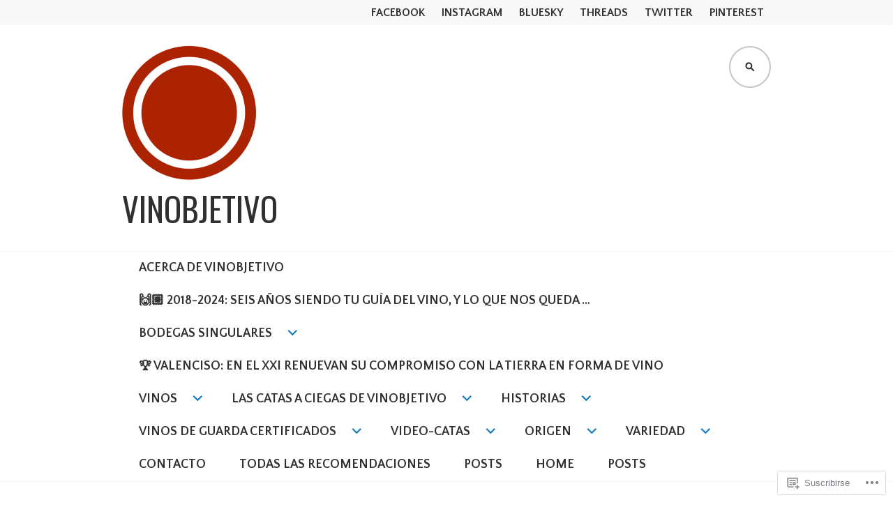

--- FILE ---
content_type: text/html; charset=UTF-8
request_url: https://vinobjetivo.com/tag/vino-huesca/
body_size: 37246
content:
<!DOCTYPE html>
<html lang="es">
<head>
<meta charset="UTF-8">
<meta name="viewport" content="width=device-width, initial-scale=1">
<link rel="profile" href="http://gmpg.org/xfn/11">
<link rel="pingback" href="https://vinobjetivo.com/xmlrpc.php">

<title>vino huesca &#8211; VinObjetivo</title>
<script type="text/javascript">
  WebFontConfig = {"google":{"families":["Oswald:r:latin,latin-ext","Quattrocento+Sans:r,i,b,bi:latin,latin-ext"]},"api_url":"https:\/\/fonts-api.wp.com\/css"};
  (function() {
    var wf = document.createElement('script');
    wf.src = '/wp-content/plugins/custom-fonts/js/webfont.js';
    wf.type = 'text/javascript';
    wf.async = 'true';
    var s = document.getElementsByTagName('script')[0];
    s.parentNode.insertBefore(wf, s);
	})();
</script><style id="jetpack-custom-fonts-css">.wf-active body, .wf-active button, .wf-active input, .wf-active select, .wf-active textarea{font-family:"Quattrocento Sans",sans-serif}.wf-active .gallery-caption, .wf-active .wp-caption-text{font-family:"Quattrocento Sans",sans-serif}.wf-active h1, .wf-active h2, .wf-active h3, .wf-active h4, .wf-active h5, .wf-active h6{font-family:"Oswald",sans-serif;font-weight:400;font-style:normal}.wf-active h1{font-size:2.925em;font-style:normal;font-weight:400}.wf-active h2{font-size:2.4375em;font-style:normal;font-weight:400}.wf-active h3{font-size:1.95em;font-style:normal;font-weight:400}.wf-active h4{font-size:1.7875em;font-style:normal;font-weight:400}.wf-active h5{font-size:1.4625em;font-style:normal;font-weight:400}.wf-active h6{font-size:1.3em;font-style:normal;font-weight:400}.wf-active .site-title{font-family:"Oswald",sans-serif;font-weight:400;font-size:2.925em;font-style:normal}.wf-active .site-description{font-family:"Oswald",sans-serif;font-weight:400;font-size:1.1375em;font-style:normal}.wf-active .widget-title, .wf-active .widgettitle{font-size:1.3em;font-style:normal;font-weight:400}.wf-active .entry-title{font-size:2.925em;font-style:normal;font-weight:400}.wf-active .featured-page .entry-title, .wf-active .grid .entry-title{font-size:1.3em;font-style:normal;font-weight:400}.wf-active .no-comments{font-weight:400;font-size:1.95em;font-style:normal}.wf-active .hentry div#jp-relatedposts h3.jp-relatedposts-headline{font-family:"Oswald",sans-serif;font-style:normal;font-weight:400}</style>
<meta name='robots' content='max-image-preview:large' />
<meta name="p:domain_verify" content="d1cbda5d95572e10a1b9958d027aa36c" />

<!-- Async WordPress.com Remote Login -->
<script id="wpcom_remote_login_js">
var wpcom_remote_login_extra_auth = '';
function wpcom_remote_login_remove_dom_node_id( element_id ) {
	var dom_node = document.getElementById( element_id );
	if ( dom_node ) { dom_node.parentNode.removeChild( dom_node ); }
}
function wpcom_remote_login_remove_dom_node_classes( class_name ) {
	var dom_nodes = document.querySelectorAll( '.' + class_name );
	for ( var i = 0; i < dom_nodes.length; i++ ) {
		dom_nodes[ i ].parentNode.removeChild( dom_nodes[ i ] );
	}
}
function wpcom_remote_login_final_cleanup() {
	wpcom_remote_login_remove_dom_node_classes( "wpcom_remote_login_msg" );
	wpcom_remote_login_remove_dom_node_id( "wpcom_remote_login_key" );
	wpcom_remote_login_remove_dom_node_id( "wpcom_remote_login_validate" );
	wpcom_remote_login_remove_dom_node_id( "wpcom_remote_login_js" );
	wpcom_remote_login_remove_dom_node_id( "wpcom_request_access_iframe" );
	wpcom_remote_login_remove_dom_node_id( "wpcom_request_access_styles" );
}

// Watch for messages back from the remote login
window.addEventListener( "message", function( e ) {
	if ( e.origin === "https://r-login.wordpress.com" ) {
		var data = {};
		try {
			data = JSON.parse( e.data );
		} catch( e ) {
			wpcom_remote_login_final_cleanup();
			return;
		}

		if ( data.msg === 'LOGIN' ) {
			// Clean up the login check iframe
			wpcom_remote_login_remove_dom_node_id( "wpcom_remote_login_key" );

			var id_regex = new RegExp( /^[0-9]+$/ );
			var token_regex = new RegExp( /^.*|.*|.*$/ );
			if (
				token_regex.test( data.token )
				&& id_regex.test( data.wpcomid )
			) {
				// We have everything we need to ask for a login
				var script = document.createElement( "script" );
				script.setAttribute( "id", "wpcom_remote_login_validate" );
				script.src = '/remote-login.php?wpcom_remote_login=validate'
					+ '&wpcomid=' + data.wpcomid
					+ '&token=' + encodeURIComponent( data.token )
					+ '&host=' + window.location.protocol
					+ '//' + window.location.hostname
					+ '&postid=16560'
					+ '&is_singular=';
				document.body.appendChild( script );
			}

			return;
		}

		// Safari ITP, not logged in, so redirect
		if ( data.msg === 'LOGIN-REDIRECT' ) {
			window.location = 'https://wordpress.com/log-in?redirect_to=' + window.location.href;
			return;
		}

		// Safari ITP, storage access failed, remove the request
		if ( data.msg === 'LOGIN-REMOVE' ) {
			var css_zap = 'html { -webkit-transition: margin-top 1s; transition: margin-top 1s; } /* 9001 */ html { margin-top: 0 !important; } * html body { margin-top: 0 !important; } @media screen and ( max-width: 782px ) { html { margin-top: 0 !important; } * html body { margin-top: 0 !important; } }';
			var style_zap = document.createElement( 'style' );
			style_zap.type = 'text/css';
			style_zap.appendChild( document.createTextNode( css_zap ) );
			document.body.appendChild( style_zap );

			var e = document.getElementById( 'wpcom_request_access_iframe' );
			e.parentNode.removeChild( e );

			document.cookie = 'wordpress_com_login_access=denied; path=/; max-age=31536000';

			return;
		}

		// Safari ITP
		if ( data.msg === 'REQUEST_ACCESS' ) {
			console.log( 'request access: safari' );

			// Check ITP iframe enable/disable knob
			if ( wpcom_remote_login_extra_auth !== 'safari_itp_iframe' ) {
				return;
			}

			// If we are in a "private window" there is no ITP.
			var private_window = false;
			try {
				var opendb = window.openDatabase( null, null, null, null );
			} catch( e ) {
				private_window = true;
			}

			if ( private_window ) {
				console.log( 'private window' );
				return;
			}

			var iframe = document.createElement( 'iframe' );
			iframe.id = 'wpcom_request_access_iframe';
			iframe.setAttribute( 'scrolling', 'no' );
			iframe.setAttribute( 'sandbox', 'allow-storage-access-by-user-activation allow-scripts allow-same-origin allow-top-navigation-by-user-activation' );
			iframe.src = 'https://r-login.wordpress.com/remote-login.php?wpcom_remote_login=request_access&origin=' + encodeURIComponent( data.origin ) + '&wpcomid=' + encodeURIComponent( data.wpcomid );

			var css = 'html { -webkit-transition: margin-top 1s; transition: margin-top 1s; } /* 9001 */ html { margin-top: 46px !important; } * html body { margin-top: 46px !important; } @media screen and ( max-width: 660px ) { html { margin-top: 71px !important; } * html body { margin-top: 71px !important; } #wpcom_request_access_iframe { display: block; height: 71px !important; } } #wpcom_request_access_iframe { border: 0px; height: 46px; position: fixed; top: 0; left: 0; width: 100%; min-width: 100%; z-index: 99999; background: #23282d; } ';

			var style = document.createElement( 'style' );
			style.type = 'text/css';
			style.id = 'wpcom_request_access_styles';
			style.appendChild( document.createTextNode( css ) );
			document.body.appendChild( style );

			document.body.appendChild( iframe );
		}

		if ( data.msg === 'DONE' ) {
			wpcom_remote_login_final_cleanup();
		}
	}
}, false );

// Inject the remote login iframe after the page has had a chance to load
// more critical resources
window.addEventListener( "DOMContentLoaded", function( e ) {
	var iframe = document.createElement( "iframe" );
	iframe.style.display = "none";
	iframe.setAttribute( "scrolling", "no" );
	iframe.setAttribute( "id", "wpcom_remote_login_key" );
	iframe.src = "https://r-login.wordpress.com/remote-login.php"
		+ "?wpcom_remote_login=key"
		+ "&origin=aHR0cHM6Ly92aW5vYmpldGl2by5jb20%3D"
		+ "&wpcomid=141908000"
		+ "&time=" + Math.floor( Date.now() / 1000 );
	document.body.appendChild( iframe );
}, false );
</script>
<link rel='dns-prefetch' href='//s0.wp.com' />
<link rel='dns-prefetch' href='//fonts-api.wp.com' />
<link rel="alternate" type="application/rss+xml" title="VinObjetivo &raquo; Feed" href="https://vinobjetivo.com/feed/" />
<link rel="alternate" type="application/rss+xml" title="VinObjetivo &raquo; Feed de los comentarios" href="https://vinobjetivo.com/comments/feed/" />
<link rel="alternate" type="application/rss+xml" title="VinObjetivo &raquo; Etiqueta vino huesca del feed" href="https://vinobjetivo.com/tag/vino-huesca/feed/" />
	<script type="text/javascript">
		/* <![CDATA[ */
		function addLoadEvent(func) {
			var oldonload = window.onload;
			if (typeof window.onload != 'function') {
				window.onload = func;
			} else {
				window.onload = function () {
					oldonload();
					func();
				}
			}
		}
		/* ]]> */
	</script>
	<style id='wp-emoji-styles-inline-css'>

	img.wp-smiley, img.emoji {
		display: inline !important;
		border: none !important;
		box-shadow: none !important;
		height: 1em !important;
		width: 1em !important;
		margin: 0 0.07em !important;
		vertical-align: -0.1em !important;
		background: none !important;
		padding: 0 !important;
	}
/*# sourceURL=wp-emoji-styles-inline-css */
</style>
<link crossorigin='anonymous' rel='stylesheet' id='all-css-2-1' href='/wp-content/plugins/gutenberg-core/v22.4.2/build/styles/block-library/style.min.css?m=1769608164i&cssminify=yes' type='text/css' media='all' />
<style id='wp-block-library-inline-css'>
.has-text-align-justify {
	text-align:justify;
}
.has-text-align-justify{text-align:justify;}

/*# sourceURL=wp-block-library-inline-css */
</style><style id='wp-block-separator-inline-css'>
@charset "UTF-8";.wp-block-separator{border:none;border-top:2px solid}:root :where(.wp-block-separator.is-style-dots){height:auto;line-height:1;text-align:center}:root :where(.wp-block-separator.is-style-dots):before{color:currentColor;content:"···";font-family:serif;font-size:1.5em;letter-spacing:2em;padding-left:2em}.wp-block-separator.is-style-dots{background:none!important;border:none!important}
/*# sourceURL=https://s0.wp.com/wp-content/plugins/gutenberg-core/v22.4.2/build/styles/block-library/separator/style.min.css */
</style>
<style id='wp-block-spacer-inline-css'>
.wp-block-spacer{clear:both}
/*# sourceURL=https://s0.wp.com/wp-content/plugins/gutenberg-core/v22.4.2/build/styles/block-library/spacer/style.min.css */
</style>
<style id='wp-block-heading-inline-css'>
h1:where(.wp-block-heading).has-background,h2:where(.wp-block-heading).has-background,h3:where(.wp-block-heading).has-background,h4:where(.wp-block-heading).has-background,h5:where(.wp-block-heading).has-background,h6:where(.wp-block-heading).has-background{padding:1.25em 2.375em}h1.has-text-align-left[style*=writing-mode]:where([style*=vertical-lr]),h1.has-text-align-right[style*=writing-mode]:where([style*=vertical-rl]),h2.has-text-align-left[style*=writing-mode]:where([style*=vertical-lr]),h2.has-text-align-right[style*=writing-mode]:where([style*=vertical-rl]),h3.has-text-align-left[style*=writing-mode]:where([style*=vertical-lr]),h3.has-text-align-right[style*=writing-mode]:where([style*=vertical-rl]),h4.has-text-align-left[style*=writing-mode]:where([style*=vertical-lr]),h4.has-text-align-right[style*=writing-mode]:where([style*=vertical-rl]),h5.has-text-align-left[style*=writing-mode]:where([style*=vertical-lr]),h5.has-text-align-right[style*=writing-mode]:where([style*=vertical-rl]),h6.has-text-align-left[style*=writing-mode]:where([style*=vertical-lr]),h6.has-text-align-right[style*=writing-mode]:where([style*=vertical-rl]){rotate:180deg}
/*# sourceURL=https://s0.wp.com/wp-content/plugins/gutenberg-core/v22.4.2/build/styles/block-library/heading/style.min.css */
</style>
<style id='wp-block-image-inline-css'>
.wp-block-image>a,.wp-block-image>figure>a{display:inline-block}.wp-block-image img{box-sizing:border-box;height:auto;max-width:100%;vertical-align:bottom}@media not (prefers-reduced-motion){.wp-block-image img.hide{visibility:hidden}.wp-block-image img.show{animation:show-content-image .4s}}.wp-block-image[style*=border-radius] img,.wp-block-image[style*=border-radius]>a{border-radius:inherit}.wp-block-image.has-custom-border img{box-sizing:border-box}.wp-block-image.aligncenter{text-align:center}.wp-block-image.alignfull>a,.wp-block-image.alignwide>a{width:100%}.wp-block-image.alignfull img,.wp-block-image.alignwide img{height:auto;width:100%}.wp-block-image .aligncenter,.wp-block-image .alignleft,.wp-block-image .alignright,.wp-block-image.aligncenter,.wp-block-image.alignleft,.wp-block-image.alignright{display:table}.wp-block-image .aligncenter>figcaption,.wp-block-image .alignleft>figcaption,.wp-block-image .alignright>figcaption,.wp-block-image.aligncenter>figcaption,.wp-block-image.alignleft>figcaption,.wp-block-image.alignright>figcaption{caption-side:bottom;display:table-caption}.wp-block-image .alignleft{float:left;margin:.5em 1em .5em 0}.wp-block-image .alignright{float:right;margin:.5em 0 .5em 1em}.wp-block-image .aligncenter{margin-left:auto;margin-right:auto}.wp-block-image :where(figcaption){margin-bottom:1em;margin-top:.5em}.wp-block-image.is-style-circle-mask img{border-radius:9999px}@supports ((-webkit-mask-image:none) or (mask-image:none)) or (-webkit-mask-image:none){.wp-block-image.is-style-circle-mask img{border-radius:0;-webkit-mask-image:url('data:image/svg+xml;utf8,<svg viewBox="0 0 100 100" xmlns="http://www.w3.org/2000/svg"><circle cx="50" cy="50" r="50"/></svg>');mask-image:url('data:image/svg+xml;utf8,<svg viewBox="0 0 100 100" xmlns="http://www.w3.org/2000/svg"><circle cx="50" cy="50" r="50"/></svg>');mask-mode:alpha;-webkit-mask-position:center;mask-position:center;-webkit-mask-repeat:no-repeat;mask-repeat:no-repeat;-webkit-mask-size:contain;mask-size:contain}}:root :where(.wp-block-image.is-style-rounded img,.wp-block-image .is-style-rounded img){border-radius:9999px}.wp-block-image figure{margin:0}.wp-lightbox-container{display:flex;flex-direction:column;position:relative}.wp-lightbox-container img{cursor:zoom-in}.wp-lightbox-container img:hover+button{opacity:1}.wp-lightbox-container button{align-items:center;backdrop-filter:blur(16px) saturate(180%);background-color:#5a5a5a40;border:none;border-radius:4px;cursor:zoom-in;display:flex;height:20px;justify-content:center;opacity:0;padding:0;position:absolute;right:16px;text-align:center;top:16px;width:20px;z-index:100}@media not (prefers-reduced-motion){.wp-lightbox-container button{transition:opacity .2s ease}}.wp-lightbox-container button:focus-visible{outline:3px auto #5a5a5a40;outline:3px auto -webkit-focus-ring-color;outline-offset:3px}.wp-lightbox-container button:hover{cursor:pointer;opacity:1}.wp-lightbox-container button:focus{opacity:1}.wp-lightbox-container button:focus,.wp-lightbox-container button:hover,.wp-lightbox-container button:not(:hover):not(:active):not(.has-background){background-color:#5a5a5a40;border:none}.wp-lightbox-overlay{box-sizing:border-box;cursor:zoom-out;height:100vh;left:0;overflow:hidden;position:fixed;top:0;visibility:hidden;width:100%;z-index:100000}.wp-lightbox-overlay .close-button{align-items:center;cursor:pointer;display:flex;justify-content:center;min-height:40px;min-width:40px;padding:0;position:absolute;right:calc(env(safe-area-inset-right) + 16px);top:calc(env(safe-area-inset-top) + 16px);z-index:5000000}.wp-lightbox-overlay .close-button:focus,.wp-lightbox-overlay .close-button:hover,.wp-lightbox-overlay .close-button:not(:hover):not(:active):not(.has-background){background:none;border:none}.wp-lightbox-overlay .lightbox-image-container{height:var(--wp--lightbox-container-height);left:50%;overflow:hidden;position:absolute;top:50%;transform:translate(-50%,-50%);transform-origin:top left;width:var(--wp--lightbox-container-width);z-index:9999999999}.wp-lightbox-overlay .wp-block-image{align-items:center;box-sizing:border-box;display:flex;height:100%;justify-content:center;margin:0;position:relative;transform-origin:0 0;width:100%;z-index:3000000}.wp-lightbox-overlay .wp-block-image img{height:var(--wp--lightbox-image-height);min-height:var(--wp--lightbox-image-height);min-width:var(--wp--lightbox-image-width);width:var(--wp--lightbox-image-width)}.wp-lightbox-overlay .wp-block-image figcaption{display:none}.wp-lightbox-overlay button{background:none;border:none}.wp-lightbox-overlay .scrim{background-color:#fff;height:100%;opacity:.9;position:absolute;width:100%;z-index:2000000}.wp-lightbox-overlay.active{visibility:visible}@media not (prefers-reduced-motion){.wp-lightbox-overlay.active{animation:turn-on-visibility .25s both}.wp-lightbox-overlay.active img{animation:turn-on-visibility .35s both}.wp-lightbox-overlay.show-closing-animation:not(.active){animation:turn-off-visibility .35s both}.wp-lightbox-overlay.show-closing-animation:not(.active) img{animation:turn-off-visibility .25s both}.wp-lightbox-overlay.zoom.active{animation:none;opacity:1;visibility:visible}.wp-lightbox-overlay.zoom.active .lightbox-image-container{animation:lightbox-zoom-in .4s}.wp-lightbox-overlay.zoom.active .lightbox-image-container img{animation:none}.wp-lightbox-overlay.zoom.active .scrim{animation:turn-on-visibility .4s forwards}.wp-lightbox-overlay.zoom.show-closing-animation:not(.active){animation:none}.wp-lightbox-overlay.zoom.show-closing-animation:not(.active) .lightbox-image-container{animation:lightbox-zoom-out .4s}.wp-lightbox-overlay.zoom.show-closing-animation:not(.active) .lightbox-image-container img{animation:none}.wp-lightbox-overlay.zoom.show-closing-animation:not(.active) .scrim{animation:turn-off-visibility .4s forwards}}@keyframes show-content-image{0%{visibility:hidden}99%{visibility:hidden}to{visibility:visible}}@keyframes turn-on-visibility{0%{opacity:0}to{opacity:1}}@keyframes turn-off-visibility{0%{opacity:1;visibility:visible}99%{opacity:0;visibility:visible}to{opacity:0;visibility:hidden}}@keyframes lightbox-zoom-in{0%{transform:translate(calc((-100vw + var(--wp--lightbox-scrollbar-width))/2 + var(--wp--lightbox-initial-left-position)),calc(-50vh + var(--wp--lightbox-initial-top-position))) scale(var(--wp--lightbox-scale))}to{transform:translate(-50%,-50%) scale(1)}}@keyframes lightbox-zoom-out{0%{transform:translate(-50%,-50%) scale(1);visibility:visible}99%{visibility:visible}to{transform:translate(calc((-100vw + var(--wp--lightbox-scrollbar-width))/2 + var(--wp--lightbox-initial-left-position)),calc(-50vh + var(--wp--lightbox-initial-top-position))) scale(var(--wp--lightbox-scale));visibility:hidden}}
/*# sourceURL=https://s0.wp.com/wp-content/plugins/gutenberg-core/v22.4.2/build/styles/block-library/image/style.min.css */
</style>
<style id='wp-block-list-inline-css'>
ol,ul{box-sizing:border-box}:root :where(.wp-block-list.has-background){padding:1.25em 2.375em}
/*# sourceURL=https://s0.wp.com/wp-content/plugins/gutenberg-core/v22.4.2/build/styles/block-library/list/style.min.css */
</style>
<style id='wp-block-paragraph-inline-css'>
.is-small-text{font-size:.875em}.is-regular-text{font-size:1em}.is-large-text{font-size:2.25em}.is-larger-text{font-size:3em}.has-drop-cap:not(:focus):first-letter{float:left;font-size:8.4em;font-style:normal;font-weight:100;line-height:.68;margin:.05em .1em 0 0;text-transform:uppercase}body.rtl .has-drop-cap:not(:focus):first-letter{float:none;margin-left:.1em}p.has-drop-cap.has-background{overflow:hidden}:root :where(p.has-background){padding:1.25em 2.375em}:where(p.has-text-color:not(.has-link-color)) a{color:inherit}p.has-text-align-left[style*="writing-mode:vertical-lr"],p.has-text-align-right[style*="writing-mode:vertical-rl"]{rotate:180deg}
/*# sourceURL=https://s0.wp.com/wp-content/plugins/gutenberg-core/v22.4.2/build/styles/block-library/paragraph/style.min.css */
</style>
<style id='global-styles-inline-css'>
:root{--wp--preset--aspect-ratio--square: 1;--wp--preset--aspect-ratio--4-3: 4/3;--wp--preset--aspect-ratio--3-4: 3/4;--wp--preset--aspect-ratio--3-2: 3/2;--wp--preset--aspect-ratio--2-3: 2/3;--wp--preset--aspect-ratio--16-9: 16/9;--wp--preset--aspect-ratio--9-16: 9/16;--wp--preset--color--black: #000000;--wp--preset--color--cyan-bluish-gray: #abb8c3;--wp--preset--color--white: #ffffff;--wp--preset--color--pale-pink: #f78da7;--wp--preset--color--vivid-red: #cf2e2e;--wp--preset--color--luminous-vivid-orange: #ff6900;--wp--preset--color--luminous-vivid-amber: #fcb900;--wp--preset--color--light-green-cyan: #7bdcb5;--wp--preset--color--vivid-green-cyan: #00d084;--wp--preset--color--pale-cyan-blue: #8ed1fc;--wp--preset--color--vivid-cyan-blue: #0693e3;--wp--preset--color--vivid-purple: #9b51e0;--wp--preset--gradient--vivid-cyan-blue-to-vivid-purple: linear-gradient(135deg,rgb(6,147,227) 0%,rgb(155,81,224) 100%);--wp--preset--gradient--light-green-cyan-to-vivid-green-cyan: linear-gradient(135deg,rgb(122,220,180) 0%,rgb(0,208,130) 100%);--wp--preset--gradient--luminous-vivid-amber-to-luminous-vivid-orange: linear-gradient(135deg,rgb(252,185,0) 0%,rgb(255,105,0) 100%);--wp--preset--gradient--luminous-vivid-orange-to-vivid-red: linear-gradient(135deg,rgb(255,105,0) 0%,rgb(207,46,46) 100%);--wp--preset--gradient--very-light-gray-to-cyan-bluish-gray: linear-gradient(135deg,rgb(238,238,238) 0%,rgb(169,184,195) 100%);--wp--preset--gradient--cool-to-warm-spectrum: linear-gradient(135deg,rgb(74,234,220) 0%,rgb(151,120,209) 20%,rgb(207,42,186) 40%,rgb(238,44,130) 60%,rgb(251,105,98) 80%,rgb(254,248,76) 100%);--wp--preset--gradient--blush-light-purple: linear-gradient(135deg,rgb(255,206,236) 0%,rgb(152,150,240) 100%);--wp--preset--gradient--blush-bordeaux: linear-gradient(135deg,rgb(254,205,165) 0%,rgb(254,45,45) 50%,rgb(107,0,62) 100%);--wp--preset--gradient--luminous-dusk: linear-gradient(135deg,rgb(255,203,112) 0%,rgb(199,81,192) 50%,rgb(65,88,208) 100%);--wp--preset--gradient--pale-ocean: linear-gradient(135deg,rgb(255,245,203) 0%,rgb(182,227,212) 50%,rgb(51,167,181) 100%);--wp--preset--gradient--electric-grass: linear-gradient(135deg,rgb(202,248,128) 0%,rgb(113,206,126) 100%);--wp--preset--gradient--midnight: linear-gradient(135deg,rgb(2,3,129) 0%,rgb(40,116,252) 100%);--wp--preset--font-size--small: 13px;--wp--preset--font-size--medium: 20px;--wp--preset--font-size--large: 36px;--wp--preset--font-size--x-large: 42px;--wp--preset--font-family--albert-sans: 'Albert Sans', sans-serif;--wp--preset--font-family--alegreya: Alegreya, serif;--wp--preset--font-family--arvo: Arvo, serif;--wp--preset--font-family--bodoni-moda: 'Bodoni Moda', serif;--wp--preset--font-family--bricolage-grotesque: 'Bricolage Grotesque', sans-serif;--wp--preset--font-family--cabin: Cabin, sans-serif;--wp--preset--font-family--chivo: Chivo, sans-serif;--wp--preset--font-family--commissioner: Commissioner, sans-serif;--wp--preset--font-family--cormorant: Cormorant, serif;--wp--preset--font-family--courier-prime: 'Courier Prime', monospace;--wp--preset--font-family--crimson-pro: 'Crimson Pro', serif;--wp--preset--font-family--dm-mono: 'DM Mono', monospace;--wp--preset--font-family--dm-sans: 'DM Sans', sans-serif;--wp--preset--font-family--dm-serif-display: 'DM Serif Display', serif;--wp--preset--font-family--domine: Domine, serif;--wp--preset--font-family--eb-garamond: 'EB Garamond', serif;--wp--preset--font-family--epilogue: Epilogue, sans-serif;--wp--preset--font-family--fahkwang: Fahkwang, sans-serif;--wp--preset--font-family--figtree: Figtree, sans-serif;--wp--preset--font-family--fira-sans: 'Fira Sans', sans-serif;--wp--preset--font-family--fjalla-one: 'Fjalla One', sans-serif;--wp--preset--font-family--fraunces: Fraunces, serif;--wp--preset--font-family--gabarito: Gabarito, system-ui;--wp--preset--font-family--ibm-plex-mono: 'IBM Plex Mono', monospace;--wp--preset--font-family--ibm-plex-sans: 'IBM Plex Sans', sans-serif;--wp--preset--font-family--ibarra-real-nova: 'Ibarra Real Nova', serif;--wp--preset--font-family--instrument-serif: 'Instrument Serif', serif;--wp--preset--font-family--inter: Inter, sans-serif;--wp--preset--font-family--josefin-sans: 'Josefin Sans', sans-serif;--wp--preset--font-family--jost: Jost, sans-serif;--wp--preset--font-family--libre-baskerville: 'Libre Baskerville', serif;--wp--preset--font-family--libre-franklin: 'Libre Franklin', sans-serif;--wp--preset--font-family--literata: Literata, serif;--wp--preset--font-family--lora: Lora, serif;--wp--preset--font-family--merriweather: Merriweather, serif;--wp--preset--font-family--montserrat: Montserrat, sans-serif;--wp--preset--font-family--newsreader: Newsreader, serif;--wp--preset--font-family--noto-sans-mono: 'Noto Sans Mono', sans-serif;--wp--preset--font-family--nunito: Nunito, sans-serif;--wp--preset--font-family--open-sans: 'Open Sans', sans-serif;--wp--preset--font-family--overpass: Overpass, sans-serif;--wp--preset--font-family--pt-serif: 'PT Serif', serif;--wp--preset--font-family--petrona: Petrona, serif;--wp--preset--font-family--piazzolla: Piazzolla, serif;--wp--preset--font-family--playfair-display: 'Playfair Display', serif;--wp--preset--font-family--plus-jakarta-sans: 'Plus Jakarta Sans', sans-serif;--wp--preset--font-family--poppins: Poppins, sans-serif;--wp--preset--font-family--raleway: Raleway, sans-serif;--wp--preset--font-family--roboto: Roboto, sans-serif;--wp--preset--font-family--roboto-slab: 'Roboto Slab', serif;--wp--preset--font-family--rubik: Rubik, sans-serif;--wp--preset--font-family--rufina: Rufina, serif;--wp--preset--font-family--sora: Sora, sans-serif;--wp--preset--font-family--source-sans-3: 'Source Sans 3', sans-serif;--wp--preset--font-family--source-serif-4: 'Source Serif 4', serif;--wp--preset--font-family--space-mono: 'Space Mono', monospace;--wp--preset--font-family--syne: Syne, sans-serif;--wp--preset--font-family--texturina: Texturina, serif;--wp--preset--font-family--urbanist: Urbanist, sans-serif;--wp--preset--font-family--work-sans: 'Work Sans', sans-serif;--wp--preset--spacing--20: 0.44rem;--wp--preset--spacing--30: 0.67rem;--wp--preset--spacing--40: 1rem;--wp--preset--spacing--50: 1.5rem;--wp--preset--spacing--60: 2.25rem;--wp--preset--spacing--70: 3.38rem;--wp--preset--spacing--80: 5.06rem;--wp--preset--shadow--natural: 6px 6px 9px rgba(0, 0, 0, 0.2);--wp--preset--shadow--deep: 12px 12px 50px rgba(0, 0, 0, 0.4);--wp--preset--shadow--sharp: 6px 6px 0px rgba(0, 0, 0, 0.2);--wp--preset--shadow--outlined: 6px 6px 0px -3px rgb(255, 255, 255), 6px 6px rgb(0, 0, 0);--wp--preset--shadow--crisp: 6px 6px 0px rgb(0, 0, 0);}:where(body) { margin: 0; }:where(.is-layout-flex){gap: 0.5em;}:where(.is-layout-grid){gap: 0.5em;}body .is-layout-flex{display: flex;}.is-layout-flex{flex-wrap: wrap;align-items: center;}.is-layout-flex > :is(*, div){margin: 0;}body .is-layout-grid{display: grid;}.is-layout-grid > :is(*, div){margin: 0;}body{padding-top: 0px;padding-right: 0px;padding-bottom: 0px;padding-left: 0px;}:root :where(.wp-element-button, .wp-block-button__link){background-color: #32373c;border-width: 0;color: #fff;font-family: inherit;font-size: inherit;font-style: inherit;font-weight: inherit;letter-spacing: inherit;line-height: inherit;padding-top: calc(0.667em + 2px);padding-right: calc(1.333em + 2px);padding-bottom: calc(0.667em + 2px);padding-left: calc(1.333em + 2px);text-decoration: none;text-transform: inherit;}.has-black-color{color: var(--wp--preset--color--black) !important;}.has-cyan-bluish-gray-color{color: var(--wp--preset--color--cyan-bluish-gray) !important;}.has-white-color{color: var(--wp--preset--color--white) !important;}.has-pale-pink-color{color: var(--wp--preset--color--pale-pink) !important;}.has-vivid-red-color{color: var(--wp--preset--color--vivid-red) !important;}.has-luminous-vivid-orange-color{color: var(--wp--preset--color--luminous-vivid-orange) !important;}.has-luminous-vivid-amber-color{color: var(--wp--preset--color--luminous-vivid-amber) !important;}.has-light-green-cyan-color{color: var(--wp--preset--color--light-green-cyan) !important;}.has-vivid-green-cyan-color{color: var(--wp--preset--color--vivid-green-cyan) !important;}.has-pale-cyan-blue-color{color: var(--wp--preset--color--pale-cyan-blue) !important;}.has-vivid-cyan-blue-color{color: var(--wp--preset--color--vivid-cyan-blue) !important;}.has-vivid-purple-color{color: var(--wp--preset--color--vivid-purple) !important;}.has-black-background-color{background-color: var(--wp--preset--color--black) !important;}.has-cyan-bluish-gray-background-color{background-color: var(--wp--preset--color--cyan-bluish-gray) !important;}.has-white-background-color{background-color: var(--wp--preset--color--white) !important;}.has-pale-pink-background-color{background-color: var(--wp--preset--color--pale-pink) !important;}.has-vivid-red-background-color{background-color: var(--wp--preset--color--vivid-red) !important;}.has-luminous-vivid-orange-background-color{background-color: var(--wp--preset--color--luminous-vivid-orange) !important;}.has-luminous-vivid-amber-background-color{background-color: var(--wp--preset--color--luminous-vivid-amber) !important;}.has-light-green-cyan-background-color{background-color: var(--wp--preset--color--light-green-cyan) !important;}.has-vivid-green-cyan-background-color{background-color: var(--wp--preset--color--vivid-green-cyan) !important;}.has-pale-cyan-blue-background-color{background-color: var(--wp--preset--color--pale-cyan-blue) !important;}.has-vivid-cyan-blue-background-color{background-color: var(--wp--preset--color--vivid-cyan-blue) !important;}.has-vivid-purple-background-color{background-color: var(--wp--preset--color--vivid-purple) !important;}.has-black-border-color{border-color: var(--wp--preset--color--black) !important;}.has-cyan-bluish-gray-border-color{border-color: var(--wp--preset--color--cyan-bluish-gray) !important;}.has-white-border-color{border-color: var(--wp--preset--color--white) !important;}.has-pale-pink-border-color{border-color: var(--wp--preset--color--pale-pink) !important;}.has-vivid-red-border-color{border-color: var(--wp--preset--color--vivid-red) !important;}.has-luminous-vivid-orange-border-color{border-color: var(--wp--preset--color--luminous-vivid-orange) !important;}.has-luminous-vivid-amber-border-color{border-color: var(--wp--preset--color--luminous-vivid-amber) !important;}.has-light-green-cyan-border-color{border-color: var(--wp--preset--color--light-green-cyan) !important;}.has-vivid-green-cyan-border-color{border-color: var(--wp--preset--color--vivid-green-cyan) !important;}.has-pale-cyan-blue-border-color{border-color: var(--wp--preset--color--pale-cyan-blue) !important;}.has-vivid-cyan-blue-border-color{border-color: var(--wp--preset--color--vivid-cyan-blue) !important;}.has-vivid-purple-border-color{border-color: var(--wp--preset--color--vivid-purple) !important;}.has-vivid-cyan-blue-to-vivid-purple-gradient-background{background: var(--wp--preset--gradient--vivid-cyan-blue-to-vivid-purple) !important;}.has-light-green-cyan-to-vivid-green-cyan-gradient-background{background: var(--wp--preset--gradient--light-green-cyan-to-vivid-green-cyan) !important;}.has-luminous-vivid-amber-to-luminous-vivid-orange-gradient-background{background: var(--wp--preset--gradient--luminous-vivid-amber-to-luminous-vivid-orange) !important;}.has-luminous-vivid-orange-to-vivid-red-gradient-background{background: var(--wp--preset--gradient--luminous-vivid-orange-to-vivid-red) !important;}.has-very-light-gray-to-cyan-bluish-gray-gradient-background{background: var(--wp--preset--gradient--very-light-gray-to-cyan-bluish-gray) !important;}.has-cool-to-warm-spectrum-gradient-background{background: var(--wp--preset--gradient--cool-to-warm-spectrum) !important;}.has-blush-light-purple-gradient-background{background: var(--wp--preset--gradient--blush-light-purple) !important;}.has-blush-bordeaux-gradient-background{background: var(--wp--preset--gradient--blush-bordeaux) !important;}.has-luminous-dusk-gradient-background{background: var(--wp--preset--gradient--luminous-dusk) !important;}.has-pale-ocean-gradient-background{background: var(--wp--preset--gradient--pale-ocean) !important;}.has-electric-grass-gradient-background{background: var(--wp--preset--gradient--electric-grass) !important;}.has-midnight-gradient-background{background: var(--wp--preset--gradient--midnight) !important;}.has-small-font-size{font-size: var(--wp--preset--font-size--small) !important;}.has-medium-font-size{font-size: var(--wp--preset--font-size--medium) !important;}.has-large-font-size{font-size: var(--wp--preset--font-size--large) !important;}.has-x-large-font-size{font-size: var(--wp--preset--font-size--x-large) !important;}.has-albert-sans-font-family{font-family: var(--wp--preset--font-family--albert-sans) !important;}.has-alegreya-font-family{font-family: var(--wp--preset--font-family--alegreya) !important;}.has-arvo-font-family{font-family: var(--wp--preset--font-family--arvo) !important;}.has-bodoni-moda-font-family{font-family: var(--wp--preset--font-family--bodoni-moda) !important;}.has-bricolage-grotesque-font-family{font-family: var(--wp--preset--font-family--bricolage-grotesque) !important;}.has-cabin-font-family{font-family: var(--wp--preset--font-family--cabin) !important;}.has-chivo-font-family{font-family: var(--wp--preset--font-family--chivo) !important;}.has-commissioner-font-family{font-family: var(--wp--preset--font-family--commissioner) !important;}.has-cormorant-font-family{font-family: var(--wp--preset--font-family--cormorant) !important;}.has-courier-prime-font-family{font-family: var(--wp--preset--font-family--courier-prime) !important;}.has-crimson-pro-font-family{font-family: var(--wp--preset--font-family--crimson-pro) !important;}.has-dm-mono-font-family{font-family: var(--wp--preset--font-family--dm-mono) !important;}.has-dm-sans-font-family{font-family: var(--wp--preset--font-family--dm-sans) !important;}.has-dm-serif-display-font-family{font-family: var(--wp--preset--font-family--dm-serif-display) !important;}.has-domine-font-family{font-family: var(--wp--preset--font-family--domine) !important;}.has-eb-garamond-font-family{font-family: var(--wp--preset--font-family--eb-garamond) !important;}.has-epilogue-font-family{font-family: var(--wp--preset--font-family--epilogue) !important;}.has-fahkwang-font-family{font-family: var(--wp--preset--font-family--fahkwang) !important;}.has-figtree-font-family{font-family: var(--wp--preset--font-family--figtree) !important;}.has-fira-sans-font-family{font-family: var(--wp--preset--font-family--fira-sans) !important;}.has-fjalla-one-font-family{font-family: var(--wp--preset--font-family--fjalla-one) !important;}.has-fraunces-font-family{font-family: var(--wp--preset--font-family--fraunces) !important;}.has-gabarito-font-family{font-family: var(--wp--preset--font-family--gabarito) !important;}.has-ibm-plex-mono-font-family{font-family: var(--wp--preset--font-family--ibm-plex-mono) !important;}.has-ibm-plex-sans-font-family{font-family: var(--wp--preset--font-family--ibm-plex-sans) !important;}.has-ibarra-real-nova-font-family{font-family: var(--wp--preset--font-family--ibarra-real-nova) !important;}.has-instrument-serif-font-family{font-family: var(--wp--preset--font-family--instrument-serif) !important;}.has-inter-font-family{font-family: var(--wp--preset--font-family--inter) !important;}.has-josefin-sans-font-family{font-family: var(--wp--preset--font-family--josefin-sans) !important;}.has-jost-font-family{font-family: var(--wp--preset--font-family--jost) !important;}.has-libre-baskerville-font-family{font-family: var(--wp--preset--font-family--libre-baskerville) !important;}.has-libre-franklin-font-family{font-family: var(--wp--preset--font-family--libre-franklin) !important;}.has-literata-font-family{font-family: var(--wp--preset--font-family--literata) !important;}.has-lora-font-family{font-family: var(--wp--preset--font-family--lora) !important;}.has-merriweather-font-family{font-family: var(--wp--preset--font-family--merriweather) !important;}.has-montserrat-font-family{font-family: var(--wp--preset--font-family--montserrat) !important;}.has-newsreader-font-family{font-family: var(--wp--preset--font-family--newsreader) !important;}.has-noto-sans-mono-font-family{font-family: var(--wp--preset--font-family--noto-sans-mono) !important;}.has-nunito-font-family{font-family: var(--wp--preset--font-family--nunito) !important;}.has-open-sans-font-family{font-family: var(--wp--preset--font-family--open-sans) !important;}.has-overpass-font-family{font-family: var(--wp--preset--font-family--overpass) !important;}.has-pt-serif-font-family{font-family: var(--wp--preset--font-family--pt-serif) !important;}.has-petrona-font-family{font-family: var(--wp--preset--font-family--petrona) !important;}.has-piazzolla-font-family{font-family: var(--wp--preset--font-family--piazzolla) !important;}.has-playfair-display-font-family{font-family: var(--wp--preset--font-family--playfair-display) !important;}.has-plus-jakarta-sans-font-family{font-family: var(--wp--preset--font-family--plus-jakarta-sans) !important;}.has-poppins-font-family{font-family: var(--wp--preset--font-family--poppins) !important;}.has-raleway-font-family{font-family: var(--wp--preset--font-family--raleway) !important;}.has-roboto-font-family{font-family: var(--wp--preset--font-family--roboto) !important;}.has-roboto-slab-font-family{font-family: var(--wp--preset--font-family--roboto-slab) !important;}.has-rubik-font-family{font-family: var(--wp--preset--font-family--rubik) !important;}.has-rufina-font-family{font-family: var(--wp--preset--font-family--rufina) !important;}.has-sora-font-family{font-family: var(--wp--preset--font-family--sora) !important;}.has-source-sans-3-font-family{font-family: var(--wp--preset--font-family--source-sans-3) !important;}.has-source-serif-4-font-family{font-family: var(--wp--preset--font-family--source-serif-4) !important;}.has-space-mono-font-family{font-family: var(--wp--preset--font-family--space-mono) !important;}.has-syne-font-family{font-family: var(--wp--preset--font-family--syne) !important;}.has-texturina-font-family{font-family: var(--wp--preset--font-family--texturina) !important;}.has-urbanist-font-family{font-family: var(--wp--preset--font-family--urbanist) !important;}.has-work-sans-font-family{font-family: var(--wp--preset--font-family--work-sans) !important;}
/*# sourceURL=global-styles-inline-css */
</style>

<style id='classic-theme-styles-inline-css'>
.wp-block-button__link{background-color:#32373c;border-radius:9999px;box-shadow:none;color:#fff;font-size:1.125em;padding:calc(.667em + 2px) calc(1.333em + 2px);text-decoration:none}.wp-block-file__button{background:#32373c;color:#fff}.wp-block-accordion-heading{margin:0}.wp-block-accordion-heading__toggle{background-color:inherit!important;color:inherit!important}.wp-block-accordion-heading__toggle:not(:focus-visible){outline:none}.wp-block-accordion-heading__toggle:focus,.wp-block-accordion-heading__toggle:hover{background-color:inherit!important;border:none;box-shadow:none;color:inherit;padding:var(--wp--preset--spacing--20,1em) 0;text-decoration:none}.wp-block-accordion-heading__toggle:focus-visible{outline:auto;outline-offset:0}
/*# sourceURL=/wp-content/plugins/gutenberg-core/v22.4.2/build/styles/block-library/classic.min.css */
</style>
<link crossorigin='anonymous' rel='stylesheet' id='all-css-4-1' href='/_static/??-eJx9jUsOwjAMRC+EY6UgCAvEWZrEKoG4jWq3hduTLvisurFG1nszuBQIQ6/UK5Y8dakXDIPPQ3gINsY6Y0ESl0ww0mwOGJPolwDRVyYTRHb4V8QT/LpGqn8ura4EU0wtZeKKbWlLih1p1eWTQem5rZQ6A96XkUSgXk4Tg97qlqzelS/26KzbN835dH8DjlpbIA==&cssminify=yes' type='text/css' media='all' />
<link rel='stylesheet' id='edin-pt-mono-css' href='https://fonts-api.wp.com/css?family=PT+Mono&#038;subset=latin%2Clatin-ext' media='all' />
<link crossorigin='anonymous' rel='stylesheet' id='all-css-6-1' href='/_static/??-eJyFjsEOwjAMQ3+IYg2GxgXxKQhKGB1LWpFUE39PN3GYBhI3x3qOjSE5H8VIDHYnJkXKF9A1CG7Fn1QB1l51hRnM2aU+t0EUHVk6+8fnBscoOJUUWhJ6hpLQ3/Lr6XKB2qunv9RYNZFuSD7yyB/5UDW77WZfN1XdvQHvHlTm&cssminify=yes' type='text/css' media='all' />
<style id='jetpack_facebook_likebox-inline-css'>
.widget_facebook_likebox {
	overflow: hidden;
}

/*# sourceURL=/wp-content/mu-plugins/jetpack-plugin/moon/modules/widgets/facebook-likebox/style.css */
</style>
<link crossorigin='anonymous' rel='stylesheet' id='all-css-8-1' href='/_static/??-eJzTLy/QTc7PK0nNK9HPLdUtyClNz8wr1i9KTcrJTwcy0/WTi5G5ekCujj52Temp+bo5+cmJJZn5eSgc3bScxMwikFb7XFtDE1NLExMLc0OTLACohS2q&cssminify=yes' type='text/css' media='all' />
<link crossorigin='anonymous' rel='stylesheet' id='print-css-9-1' href='/wp-content/mu-plugins/global-print/global-print.css?m=1465851035i&cssminify=yes' type='text/css' media='print' />
<style id='jetpack-global-styles-frontend-style-inline-css'>
:root { --font-headings: unset; --font-base: unset; --font-headings-default: -apple-system,BlinkMacSystemFont,"Segoe UI",Roboto,Oxygen-Sans,Ubuntu,Cantarell,"Helvetica Neue",sans-serif; --font-base-default: -apple-system,BlinkMacSystemFont,"Segoe UI",Roboto,Oxygen-Sans,Ubuntu,Cantarell,"Helvetica Neue",sans-serif;}
/*# sourceURL=jetpack-global-styles-frontend-style-inline-css */
</style>
<link crossorigin='anonymous' rel='stylesheet' id='all-css-12-1' href='/wp-content/themes/h4/global.css?m=1420737423i&cssminify=yes' type='text/css' media='all' />
<script type="text/javascript" id="wpcom-actionbar-placeholder-js-extra">
/* <![CDATA[ */
var actionbardata = {"siteID":"141908000","postID":"0","siteURL":"https://vinobjetivo.com","xhrURL":"https://vinobjetivo.com/wp-admin/admin-ajax.php","nonce":"ac23cf401e","isLoggedIn":"","statusMessage":"","subsEmailDefault":"instantly","proxyScriptUrl":"https://s0.wp.com/wp-content/js/wpcom-proxy-request.js?m=1513050504i&amp;ver=20211021","i18n":{"followedText":"Las nuevas entradas de este sitio aparecer\u00e1n ahora en tu \u003Ca href=\"https://wordpress.com/reader\"\u003ELector\u003C/a\u003E","foldBar":"Contraer esta barra","unfoldBar":"Expandir esta barra","shortLinkCopied":"El enlace corto se ha copiado al portapapeles."}};
//# sourceURL=wpcom-actionbar-placeholder-js-extra
/* ]]> */
</script>
<script type="text/javascript" id="jetpack-mu-wpcom-settings-js-before">
/* <![CDATA[ */
var JETPACK_MU_WPCOM_SETTINGS = {"assetsUrl":"https://s0.wp.com/wp-content/mu-plugins/jetpack-mu-wpcom-plugin/moon/jetpack_vendor/automattic/jetpack-mu-wpcom/src/build/"};
//# sourceURL=jetpack-mu-wpcom-settings-js-before
/* ]]> */
</script>
<script crossorigin='anonymous' type='text/javascript'  src='/_static/??-eJzTLy/QTc7PK0nNK9HPKtYvyinRLSjKr6jUyyrW0QfKZeYl55SmpBaDJLMKS1OLKqGUXm5mHkFFurmZ6UWJJalQxfa5tobmRgamxgZmFpZZACbyLJI='></script>
<script type="text/javascript" id="rlt-proxy-js-after">
/* <![CDATA[ */
	rltInitialize( {"token":null,"iframeOrigins":["https:\/\/widgets.wp.com"]} );
//# sourceURL=rlt-proxy-js-after
/* ]]> */
</script>
<link rel="EditURI" type="application/rsd+xml" title="RSD" href="https://vinobjetivo.wordpress.com/xmlrpc.php?rsd" />
<meta name="generator" content="WordPress.com" />

<!-- Jetpack Open Graph Tags -->
<meta property="og:type" content="website" />
<meta property="og:title" content="vino huesca &#8211; VinObjetivo" />
<meta property="og:url" content="https://vinobjetivo.com/tag/vino-huesca/" />
<meta property="og:site_name" content="VinObjetivo" />
<meta property="og:image" content="https://vinobjetivo.com/wp-content/uploads/2018/03/dot.png?w=32" />
<meta property="og:image:width" content="200" />
<meta property="og:image:height" content="200" />
<meta property="og:image:alt" content="" />
<meta property="og:locale" content="es_ES" />

<!-- End Jetpack Open Graph Tags -->
<link rel="search" type="application/opensearchdescription+xml" href="https://vinobjetivo.com/osd.xml" title="VinObjetivo" />
<link rel="search" type="application/opensearchdescription+xml" href="https://s1.wp.com/opensearch.xml" title="WordPress.com" />
<meta name="description" content="Entradas sobre vino huesca escritas por Mara Funes" />
<style type="text/css" id="custom-colors-css">	.hero a.button-minimal {
		border-color: #fff !important;
	}
	#comments #respond .form-submit input#comment-submit,
	.widget_flickr #flickr_badge_uber_wrapper td a:last-child {
		background: #c5c5c5 !important;
		border-color: #c5c5c5 !important;
	}
	@media screen and (min-width: 1020px) {
		body.small-screen.navigation-classic .primary-navigation .menu-primary > ul > li.current-menu-item:before,
		body.small-screen.navigation-classic .primary-navigation .menu-primary > ul > li.current_page_item:before,
		body.small-screen.navigation-classic .primary-navigation .menu-item-has-children:hover:before,
		body.small-screen.navigation-classic .primary-navigation ul ul .menu-item-has-children:before {
			color: #fff;
		}
		body.large-screen.navigation-classic .primary-navigation ul ul ul:before {
			border-bottom-color: transparent;
		}
	}
	@media screen and (min-width: 1230px) {
		body.small-screen .menu-toggle.open,
		body.small-screen .menu-toggle.open:before,
		body.small-screen .menu-toggle.open:focus,
		body.small-screen .menu-toggle.open:focus:before {
			color: #fff;
		}
		body.small-screen .menu-toggle.open:before,
		body.small-screen .menu-toggle.open:focus:before {
			border-color: #fff;
		}
		body.small-screen .menu-toggle.open:before {
			background: transparent;
		}
		body.small-screen .menu-toggle.open:hover,
		body.small-screen .menu-toggle.open:active,
		body.small-screen .menu-toggle.open:hover:before,
		body.small-screen .menu-toggle.open:active:before {
			color: rgba(255, 255, 255, 0.5);
		}
		body.small-screen .menu-toggle.open:hover:before,
		body.small-screen .menu-toggle.open:active:before {
			border-color: rgba(255, 255, 255, 0.5);
		}
	}
</style>
<link rel="icon" href="https://vinobjetivo.com/wp-content/uploads/2018/03/dot.png?w=30" sizes="32x32" />
<link rel="icon" href="https://vinobjetivo.com/wp-content/uploads/2018/03/dot.png?w=32" sizes="192x192" />
<link rel="apple-touch-icon" href="https://vinobjetivo.com/wp-content/uploads/2018/03/dot.png?w=32" />
<meta name="msapplication-TileImage" content="https://vinobjetivo.com/wp-content/uploads/2018/03/dot.png?w=32" />
<link crossorigin='anonymous' rel='stylesheet' id='all-css-0-3' href='/_static/??-eJyNjMEKgzAQBX9Ifdha9CJ+StF1KdFkN7gJ+X0RbM89zjAMSqxJJbEkhFxHnz9ODBunONN+M4Kq4O2EsHil3WDFRT4aMqvw/yHomj0baD40G/tf9BXXcApj27+ej6Hr2247ASkBO20=&cssminify=yes' type='text/css' media='all' />
</head>

<body class="archive tag tag-vino-huesca tag-138249385 wp-custom-logo wp-theme-pubedin customizer-styles-applied has-header-search navigation-classic sidebar-left jetpack-reblog-enabled has-site-logo custom-colors">
<div id="page" class="hfeed site">
	<a class="skip-link screen-reader-text" href="#content">Saltar al contenido.</a>

	
	<header id="masthead" class="site-header" role="banner">
		
				<div class="search-wrapper">
			<form role="search" method="get" class="search-form" action="https://vinobjetivo.com/">
				<label>
					<span class="screen-reader-text">Buscar:</span>
					<input type="search" class="search-field" placeholder="Buscar &hellip;" value="" name="s" />
				</label>
				<input type="submit" class="search-submit" value="Buscar" />
			</form>		</div><!-- .search-wrapper -->
		
		<div class="header-wrapper clear">
			<div class="site-branding">
				<a href="https://vinobjetivo.com/" class="site-logo-link" rel="home" itemprop="url"><img width="192" height="192" src="https://vinobjetivo.com/wp-content/uploads/2018/07/vinobjetivos-dot.png?w=192" class="site-logo attachment-edin-logo" alt="" data-size="edin-logo" itemprop="logo" decoding="async" srcset="https://vinobjetivo.com/wp-content/uploads/2018/07/vinobjetivos-dot.png?w=192 192w, https://vinobjetivo.com/wp-content/uploads/2018/07/vinobjetivos-dot.png?w=384 384w, https://vinobjetivo.com/wp-content/uploads/2018/07/vinobjetivos-dot.png?w=150 150w, https://vinobjetivo.com/wp-content/uploads/2018/07/vinobjetivos-dot.png?w=300 300w" sizes="(max-width: 192px) 100vw, 192px" data-attachment-id="996" data-permalink="https://vinobjetivo.com/vinobjetivos-dot/" data-orig-file="https://vinobjetivo.com/wp-content/uploads/2018/07/vinobjetivos-dot.png" data-orig-size="530,530" data-comments-opened="1" data-image-meta="{&quot;aperture&quot;:&quot;0&quot;,&quot;credit&quot;:&quot;&quot;,&quot;camera&quot;:&quot;&quot;,&quot;caption&quot;:&quot;&quot;,&quot;created_timestamp&quot;:&quot;0&quot;,&quot;copyright&quot;:&quot;&quot;,&quot;focal_length&quot;:&quot;0&quot;,&quot;iso&quot;:&quot;0&quot;,&quot;shutter_speed&quot;:&quot;0&quot;,&quot;title&quot;:&quot;&quot;,&quot;orientation&quot;:&quot;0&quot;}" data-image-title="VinObjetivo&amp;#8217;s dot" data-image-description="" data-image-caption="" data-medium-file="https://vinobjetivo.com/wp-content/uploads/2018/07/vinobjetivos-dot.png?w=300" data-large-file="https://vinobjetivo.com/wp-content/uploads/2018/07/vinobjetivos-dot.png?w=530" /></a>						<p class="site-title"><a href="https://vinobjetivo.com/" rel="home">VinObjetivo</a></p>
											<p class="site-description">No hay que entender de vino, hay que dejarse seducir por él</p>
								</div><!-- .site-branding -->

							<div id="site-navigation" class="header-navigation">
					<button class="menu-toggle" aria-expanded="false">Menú</button>
					<div class="navigation-wrapper clear">
													<nav class="secondary-navigation" role="navigation">
								<div class="menu-secondary"><ul id="menu-enlaces-con-redes-sociales" class="clear"><li id="menu-item-12" class="menu-item menu-item-type-custom menu-item-object-custom menu-item-12"><a href="https://www.facebook.com/VinObjetivo/">Facebook</a></li>
<li id="menu-item-14" class="menu-item menu-item-type-custom menu-item-object-custom menu-item-14"><a href="https://www.instagram.com/vinobjetivo/">Instagram</a></li>
<li id="menu-item-39255" class="menu-item menu-item-type-custom menu-item-object-custom menu-item-39255"><a href="https://bsky.app/profile/marafrivas.bsky.social">Bluesky</a></li>
<li id="menu-item-39254" class="menu-item menu-item-type-custom menu-item-object-custom menu-item-39254"><a href="https://www.threads.net/@vinobjetivo?xmt=AQGzvHi8RF0KR15qqXI0W9EgIz-pXPjNd2x064K-LTzGqIU">Threads</a></li>
<li id="menu-item-11" class="menu-item menu-item-type-custom menu-item-object-custom menu-item-11"><a href="https://twitter.com/VinObjetivo">Twitter</a></li>
<li id="menu-item-3140" class="menu-item menu-item-type-custom menu-item-object-custom menu-item-3140"><a href="https://www.pinterest.es/vinobjetivo/">Pinterest</a></li>
</ul></div>							</nav><!-- .secondary-navigation -->
																			<nav class="primary-navigation" role="navigation">
								<div class="menu-primary"><ul id="menu-primary" class="clear"><li id="menu-item-9" class="menu-item menu-item-type-post_type menu-item-object-page menu-item-home menu-item-9"><a href="https://vinobjetivo.com/">Acerca de VinObjetivo</a></li>
<li id="menu-item-34052" class="menu-item menu-item-type-post_type menu-item-object-post menu-item-34052"><a href="https://vinobjetivo.com/2024/02/12/2018-2024-seis-anos-siendo-tu-guia-del-vino-y-lo-que-nos-queda/">🙌🏼  2018-2024: Seis años siendo tu guía del vino, y lo que nos queda &#8230;</a></li>
<li id="menu-item-2381" class="menu-item menu-item-type-post_type menu-item-object-page menu-item-has-children menu-item-2381"><a href="https://vinobjetivo.com/bodegas-singulares/">Bodegas Singulares</a>
<ul class="sub-menu">
	<li id="menu-item-45348" class="menu-item menu-item-type-post_type menu-item-object-page menu-item-45348"><a href="https://vinobjetivo.com/bodegas-singulares/valenciso-35-anos-siendo-los-mas-modernos-de-los-clasicos-los-mas-clasicos-de-los-modernos/">🏆 Valenciso: en el XXI renuevan su compromiso con la tierra en forma de vino</a></li>
	<li id="menu-item-42401" class="menu-item menu-item-type-post_type menu-item-object-page menu-item-42401"><a href="https://vinobjetivo.com/bodegas-singulares/bodegas-valdemar-ilusion-y-determinacion/">🥂 Bodegas Valdemar: enfrenta el nuevo año con ilusiones renovadas</a></li>
	<li id="menu-item-42074" class="menu-item menu-item-type-post_type menu-item-object-page menu-item-42074"><a href="https://vinobjetivo.com/bodegas-singulares/destinos-cruzados-entendimiento-y-admiracion-constante/">🫂 Destinos Cruzados: el entendimiento y la admiración mutua han sido una constante</a></li>
	<li id="menu-item-41158" class="menu-item menu-item-type-post_type menu-item-object-page menu-item-41158"><a href="https://vinobjetivo.com/bodegas-singulares/altolandon-descubre-la-manchuela-a-1000m-de-altitud/">¡No sufras en verano 😥! Bebe Altolandon 🌊</a></li>
	<li id="menu-item-40930" class="menu-item menu-item-type-post_type menu-item-object-page menu-item-40930"><a href="https://vinobjetivo.com/bodegas-singulares/vinos-albada-el-paisaje-de-la-tierra-de-aragon-embotellado/">🧑🏼‍🌾 Vinos Albada: un clima, una tierra y las manos que la trabajan</a></li>
	<li id="menu-item-14440" class="menu-item menu-item-type-post_type menu-item-object-page menu-item-14440"><a href="https://vinobjetivo.com/bodegas-singulares/">Todas las Bodegas Singulares</a></li>
</ul>
</li>
<li id="menu-item-45350" class="menu-item menu-item-type-post_type menu-item-object-page menu-item-45350"><a href="https://vinobjetivo.com/bodegas-singulares/valenciso-35-anos-siendo-los-mas-modernos-de-los-clasicos-los-mas-clasicos-de-los-modernos/">🏆 Valenciso: en el XXI renuevan su compromiso con la tierra en forma de vino</a></li>
<li id="menu-item-68" class="menu-item menu-item-type-post_type menu-item-object-page menu-item-has-children menu-item-68"><a href="https://vinobjetivo.com/acerca-de/catas/">Vinos</a>
<ul class="sub-menu">
	<li id="menu-item-978" class="menu-item menu-item-type-taxonomy menu-item-object-category menu-item-has-children menu-item-978"><a href="https://vinobjetivo.com/category/catas/blancos/">Blancos</a>
	<ul class="sub-menu">
		<li id="menu-item-45259" class="menu-item menu-item-type-post_type menu-item-object-post menu-item-45259"><a href="https://vinobjetivo.com/2026/01/23/blanc-de-acacia-2024-novedad-de-bodega-flors-te-lo-contamos/">🌼 Blanc de Acacia 2024: ¡novedad de Vicente Flors! Te lo contamos</a></li>
		<li id="menu-item-44947" class="menu-item menu-item-type-post_type menu-item-object-post menu-item-44947"><a href="https://vinobjetivo.com/2025/12/21/pousada-2021-casi-dos-anos-despues-lo-podras-emparejar-con-todo-y-gustara-a-todos-soberbia-evolucion/">👏🏼 Pousada 2021 casi 2 años después: lo podrás emparejar con todo y gustará a todos</a></li>
		<li id="menu-item-44193" class="menu-item menu-item-type-post_type menu-item-object-post menu-item-44193"><a href="https://vinobjetivo.com/2025/10/05/valenciso-blanco-fb-2023-estimulante-con-entidad-y-un-largo-camino-por-recorrer/">✨ Valenciso Blanco FB 2023: estimulante, con entidad y un largo camino por recorrer</a></li>
		<li id="menu-item-44019" class="menu-item menu-item-type-post_type menu-item-object-post menu-item-44019"><a href="https://vinobjetivo.com/2025/09/22/airen-cincelado-2024-facil-de-beber-pero-con-entidad-frescura-y-tacto-envolvente/">🤗 Cincelado Airén 2024: fácil de beber pero con entidad, frescura y tacto envolvente</a></li>
		<li id="menu-item-43872" class="menu-item menu-item-type-post_type menu-item-object-post menu-item-43872"><a href="https://vinobjetivo.com/2025/09/13/valenciso-tempranillo-blanco-2023-directo-pero-sutil-elegante-y-seductor/">🍍 Valenciso Tempranillo Blanco 2023: directo pero sutil, elegante y seductor</a></li>
		<li id="menu-item-14269" class="menu-item menu-item-type-post_type menu-item-object-page menu-item-14269"><a href="https://vinobjetivo.com/acerca-de/catas/los-blancos/">Todos los Blancos</a></li>
	</ul>
</li>
	<li id="menu-item-986" class="menu-item menu-item-type-taxonomy menu-item-object-category menu-item-has-children menu-item-986"><a href="https://vinobjetivo.com/category/catas/tintos/">Tintos</a>
	<ul class="sub-menu">
		<li id="menu-item-45172" class="menu-item menu-item-type-post_type menu-item-object-post menu-item-45172"><a href="https://vinobjetivo.com/2026/01/12/a-valigota-2021-maduro-en-nariz-fresco-en-boca-muy-placentero/">🏆 A Valigota 2021: maduro en nariz, fresco en boca, muy placentero</a></li>
		<li id="menu-item-45083" class="menu-item menu-item-type-post_type menu-item-object-post menu-item-45083"><a href="https://vinobjetivo.com/2026/01/05/clotas-e-2024-franco-y-jovial-confirma-identidad-propia-expresa-terruno/">🍃 Clotàs E 2024: franco y jovial, confirma identidad propia, expresa terruño</a></li>
		<li id="menu-item-45038" class="menu-item menu-item-type-post_type menu-item-object-post menu-item-45038"><a href="https://vinobjetivo.com/2026/01/02/son-de-arrieiro-tinto-anadas-161921-frutal-jugoso-y-largo-unico-y-singular/">🎨 Son de Arrieiro Tinto Añadas: frutal, jugoso y largo, único y singular</a></li>
		<li id="menu-item-44993" class="menu-item menu-item-type-post_type menu-item-object-post menu-item-44993"><a href="https://vinobjetivo.com/2025/12/26/turo-de-les-abelles-2023-muy-elegante-y-sabroso-directo-y-jugoso-ira-a-mas/">🫐 Turó de les Abelles 2023: muy elegante y sabroso, irá a más</a></li>
		<li id="menu-item-44873" class="menu-item menu-item-type-post_type menu-item-object-post menu-item-44873"><a href="https://vinobjetivo.com/2025/12/14/jilbo-2022-nariz-inquietante-cambiante-y-perfumada-boca-chispeante-con-mas-estructura-de-la-que-aparenta/">🍒 Jilbo 2022: nariz inquietante, cambiante y perfumada, boca chispeante con más estructura de la que aparenta</a></li>
		<li id="menu-item-35467" class="menu-item menu-item-type-post_type menu-item-object-page menu-item-35467"><a href="https://vinobjetivo.com/acerca-de/catas/los-tintos/">Todos los Tintos</a></li>
	</ul>
</li>
	<li id="menu-item-4812" class="menu-item menu-item-type-post_type menu-item-object-page menu-item-has-children menu-item-4812"><a href="https://vinobjetivo.com/acerca-de/catas/los-orange-y-otras-elaboraciones-especiales/">Los orange y otras elaboraciones especiales</a>
	<ul class="sub-menu">
		<li id="menu-item-44360" class="menu-item menu-item-type-post_type menu-item-object-post menu-item-44360"><a href="https://vinobjetivo.com/2025/10/18/pirulo-v-2-2023-curioso-a-la-vista-sorprendente-en-nariz-y-con-una-boca-que-te-gana/">😉 Pirulo V.2. 2023: curioso a la vista, sorprendente en nariz y con una boca que te gana</a></li>
		<li id="menu-item-30980" class="menu-item menu-item-type-post_type menu-item-object-post menu-item-30980"><a href="https://vinobjetivo.com/2023/09/04/a-mi-aire-vimel-2022-nariz-sorprendente-en-boca-mas-aun-un-gran-paso-adelante-con-esta-anada/">🍯 A mi Aire Vimel 2022: nariz sorprendente, en boca más aún. Un gran paso adelante con esta añada</a></li>
		<li id="menu-item-42845" class="menu-item menu-item-type-post_type menu-item-object-post menu-item-42845"><a href="https://vinobjetivo.com/2025/07/04/les-mares-blanc-de-noir-2023-potente-complejo-chispeante-un-vinazo-que-puede-con-todo/">🍇 Les Mares Blanc de Noir 2023: potente, complejo, chispeante &#8230; un vinazo que puede con todo</a></li>
		<li id="menu-item-35555" class="menu-item menu-item-type-post_type menu-item-object-post menu-item-35555"><a href="https://vinobjetivo.com/2024/06/04/inicial-velo-de-flor-2021-perfumado-sabroso-elegante-y-gastronomico-muy-polivalente/">🌷 Inicial Velo de Flor 2021: perfumado, sabroso, elegante y gastronómico. Muy polivalente</a></li>
		<li id="menu-item-37149" class="menu-item menu-item-type-post_type menu-item-object-post menu-item-37149"><a href="https://vinobjetivo.com/2024/09/16/4-pisos-2023-el-vino-revelacion-de-la-cata-de-septiembre-%f0%9f%91%89%f0%9f%8f%bb-provoca-adiccion/">👏🏻 4 Pisos 2023: el vino revelación de la cata de septiembre 👉🏻 ¡Provoca adicción!</a></li>
		<li id="menu-item-24275" class="menu-item menu-item-type-post_type menu-item-object-page menu-item-24275"><a href="https://vinobjetivo.com/acerca-de/catas/los-orange-y-otras-elaboraciones-especiales/">Todos los Orange y otras Elaboraciones Especiales</a></li>
	</ul>
</li>
	<li id="menu-item-985" class="menu-item menu-item-type-taxonomy menu-item-object-category menu-item-has-children menu-item-985"><a href="https://vinobjetivo.com/category/catas/rosados/">Rosados</a>
	<ul class="sub-menu">
		<li id="menu-item-42735" class="menu-item menu-item-type-post_type menu-item-object-post menu-item-42735"><a href="https://vinobjetivo.com/2025/06/29/valenciso-rosa-2022-un-ano-despues-ratifica-su-voluntad-de-guarda-y-se-expresa-con-una-complejidad-brutal/">💎 Valenciso Rosa 2022: un año después ratifica su voluntad de guarda y se expresa con una complejidad brutal</a></li>
		<li id="menu-item-36550" class="menu-item menu-item-type-post_type menu-item-object-post menu-item-36550"><a href="https://vinobjetivo.com/2024/08/03/abad-dom-bueno-rose-2023-fresco-y-juvenil-pero-alejado-de-las-chuches-y-golosinas/">🍓 Abad dom Bueno Rosé 2023: fresco y juvenil pero alejado de las chuches y golosinas</a></li>
		<li id="menu-item-29551" class="menu-item menu-item-type-post_type menu-item-object-post menu-item-29551"><a href="https://vinobjetivo.com/2023/07/05/villota-rosado-2022-catado-en-primicia-y-totalmente-enamorados-de-el/">😍 Villota Rosado 2022: catado en primicia y totalmente enamorados de él</a></li>
		<li id="menu-item-36246" class="menu-item menu-item-type-post_type menu-item-object-post menu-item-36246"><a href="https://vinobjetivo.com/2024/07/22/valenciso-rosado-2022-placer-de-quien-disfruta-del-vino-con-mayusculas/">❤ Valenciso Rosado 2022: placer de quien disfruta del Vino con mayúsculas</a></li>
		<li id="menu-item-34084" class="menu-item menu-item-type-post_type menu-item-object-post menu-item-34084"><a href="https://vinobjetivo.com/2024/02/14/les-mares-rosado-2022-complejo-y-frutal-sabroso-y-elegante/">👠 Les Mares Rosado 2022: complejo y frutal, sabroso y elegante</a></li>
		<li id="menu-item-14250" class="menu-item menu-item-type-post_type menu-item-object-page menu-item-14250"><a href="https://vinobjetivo.com/acerca-de/catas/los-rosados/">Todos los Rosados</a></li>
	</ul>
</li>
	<li id="menu-item-981" class="menu-item menu-item-type-taxonomy menu-item-object-category menu-item-has-children menu-item-981"><a href="https://vinobjetivo.com/category/catas/espumosos/">Espumosos</a>
	<ul class="sub-menu">
		<li id="menu-item-39561" class="menu-item menu-item-type-post_type menu-item-object-post menu-item-39561"><a href="https://vinobjetivo.com/2025/05/22/marenostrum-e-ancestral-rosado-nariz-suave-y-placentera-boca-fresca-y-muy-bebible-querras-mas/">🌸 Marenostrum E Ancestral Rosado: nariz suave y placentera, boca fresca y muy bebible. Querrás más &#8230;</a></li>
		<li id="menu-item-38727" class="menu-item menu-item-type-post_type menu-item-object-post menu-item-38727"><a href="https://vinobjetivo.com/2024/11/20/marenostrum-garnacha-ancestral-rosado-eco-equilibrado-sabroso-y-con-versatilidad-gastronomica/">🫧 Marenostrum Garnacha Ancestral Rosado ECO: equilibrado, sabroso y con versatilidad gastronómica</a></li>
		<li id="menu-item-40020" class="menu-item menu-item-type-post_type menu-item-object-post menu-item-40020"><a href="https://vinobjetivo.com/2025/02/12/a-mi-aire-ancestral-de-cabernet-sauvignon-nariz-limpia-y-compleja-boca-bonita-equilibrada-y-sugerente-edicion-muy-limitada/">🌹 A mi Aire Ancestral de Cabernet Sauvignon: nariz limpia y compleja, boca bonita, equilibrada y sugerente ¡Edición muy limitada!</a></li>
		<li id="menu-item-36875" class="menu-item menu-item-type-post_type menu-item-object-post menu-item-36875"><a href="https://vinobjetivo.com/2024/08/20/l-d-ancestral-2022-clasico-e-inusual-a-la-vez-permite-armonias-de-amplio-espectro/">🥂 L.D. Ancestral 2022: clásico e inusual a la vez, permite armonías de amplio espectro</a></li>
		<li id="menu-item-35249" class="menu-item menu-item-type-post_type menu-item-object-post menu-item-35249"><a href="https://vinobjetivo.com/2024/05/14/con-altura-pet-nat-2023-muy-equilibrado-facil-de-beber-y-sorprendente/">😍 Con Altura Pet Nat 2023: muy equilibrado, fácil de beber y sorprendente</a></li>
		<li id="menu-item-14374" class="menu-item menu-item-type-post_type menu-item-object-page menu-item-14374"><a href="https://vinobjetivo.com/acerca-de/catas/las-burbujas/">Todos los Espumosos</a></li>
	</ul>
</li>
	<li id="menu-item-987" class="menu-item menu-item-type-taxonomy menu-item-object-category menu-item-has-children menu-item-987"><a href="https://vinobjetivo.com/category/catas/dulces-y-generosos/">Dulces y generosos</a>
	<ul class="sub-menu">
		<li id="menu-item-32302" class="menu-item menu-item-type-post_type menu-item-object-post menu-item-32302"><a href="https://vinobjetivo.com/2023/11/06/ariyanas-terruno-pizarroso-2021-con-gran-volumen-es-muy-sabroso-fresco-y-delicioso/">🌟 Ariyanas Terruño Pizarroso 2021: con gran volumen, es muy sabroso, fresco y delicioso</a></li>
		<li id="menu-item-29301" class="menu-item menu-item-type-post_type menu-item-object-post menu-item-29301"><a href="https://vinobjetivo.com/2023/06/22/dulce-enero-ice-wine-2021-inesperadamente-complejo-en-nariz-super-interesante-en-boca/">❄️ Dulce Enero Ice Wine 2021: inesperadamente complejo en nariz, súper interesante en boca</a></li>
		<li id="menu-item-21696" class="menu-item menu-item-type-post_type menu-item-object-post menu-item-21696"><a href="https://vinobjetivo.com/2022/03/02/dolcet-de-clotas-2020-suavemente-dulce-no-empalaga-e-invita-a-juegos-gastronomicos/">🍬 Dolcet de Clotàs 2020: suavemente dulce, no empalaga e invita a juegos gastronómicos</a></li>
		<li id="menu-item-20776" class="menu-item menu-item-type-post_type menu-item-object-post menu-item-20776"><a href="https://vinobjetivo.com/2021/12/22/ariyanas-naturalmente-dulce-2019-equilibrado-elegante-y-delicioso/">🧡 Ariyanas Naturalmente Dulce 2019: equilibrado, elegante y delicioso</a></li>
		<li id="menu-item-10937" class="menu-item menu-item-type-post_type menu-item-object-post menu-item-10937"><a href="https://vinobjetivo.com/2020/06/11/dulce-enero-de-altolandon-ice-wine-2018-un-vino-de-hielo-de-verdad/">🧊 Dulce Enero de Altolandon Ice Wine 2018: un vino de hielo de verdad</a></li>
		<li id="menu-item-14375" class="menu-item menu-item-type-post_type menu-item-object-page menu-item-14375"><a href="https://vinobjetivo.com/acerca-de/catas/los-dulces-y-generosos/">Todos los Dulces y Generosos</a></li>
	</ul>
</li>
</ul>
</li>
<li id="menu-item-12490" class="menu-item menu-item-type-post_type menu-item-object-page menu-item-has-children menu-item-12490"><a href="https://vinobjetivo.com/las-catas-a-ciegas-de-vinobjetivo/">Las catas a ciegas de VinObjetivo</a>
<ul class="sub-menu">
	<li id="menu-item-39352" class="menu-item menu-item-type-post_type menu-item-object-page menu-item-has-children menu-item-39352"><a href="https://vinobjetivo.com/las-catas-a-ciegas-de-vinobjetivo/catas-a-ciegas-2025-no-hay-quien-pare-al-sector-vinicola-nacional/">🏃🏻‍♀️ Catas a ciegas 2025: no hay quien pare al sector vitivinícola nacional</a>
	<ul class="sub-menu">
		<li id="menu-item-44728" class="menu-item menu-item-type-post_type menu-item-object-page menu-item-44728"><a href="https://vinobjetivo.com/las-catas-a-ciegas-de-vinobjetivo/catas-a-ciegas-2025-no-hay-quien-pare-al-sector-vinicola-nacional/%e2%9c%a8-cata-de-noviembre-2025-vinos-que-brillan-e-iluminan/">✨ Cata de noviembre 2025: vinos que brillan e iluminan ¡tus vinos para el 2026!</a></li>
		<li id="menu-item-44395" class="menu-item menu-item-type-post_type menu-item-object-page menu-item-44395"><a href="https://vinobjetivo.com/las-catas-a-ciegas-de-vinobjetivo/catas-a-ciegas-2025-no-hay-quien-pare-al-sector-vinicola-nacional/cata-de-octubre-2025-con-la-variedad-y-la-calidad-que-hay-en-este-pais-por-que-la-gente-sigue-bebiendo-lo-mismo/">💡 Cata de octubre 2025: con la variedad y calidad que hay en este país ¿por qué la gente sigue bebiendo. lo mismo?</a></li>
		<li id="menu-item-43835" class="menu-item menu-item-type-post_type menu-item-object-page menu-item-43835"><a href="https://vinobjetivo.com/las-catas-a-ciegas-de-vinobjetivo/catas-a-ciegas-2025-no-hay-quien-pare-al-sector-vinicola-nacional/cata-de-septiembre-2025-enfilamos-el-ultimo-trimestre-con-vinos-que-seducen/">🫦 Cata de septiembre 2025: enfilamos el último trimestre con vinos que seducen ¡Lee las notas!</a></li>
		<li id="menu-item-43305" class="menu-item menu-item-type-post_type menu-item-object-page menu-item-43305"><a href="https://vinobjetivo.com/las-catas-a-ciegas-de-vinobjetivo/catas-a-ciegas-2025-no-hay-quien-pare-al-sector-vinicola-nacional/cata-de-julio-2025-vinos-vibrantes-con-gran-personalidad/">⚡️ Cata de julio 2025: vinos vibrantes con gran personalidad</a></li>
		<li id="menu-item-42467" class="menu-item menu-item-type-post_type menu-item-object-page menu-item-42467"><a href="https://vinobjetivo.com/las-catas-a-ciegas-de-vinobjetivo/catas-a-ciegas-2025-no-hay-quien-pare-al-sector-vinicola-nacional/cata-de-junio-2025-frente-al-calor-variedad-de-color-y-mucha-frescura/">🌊 Cata de junio 2025: frente al calor variedad de color y mucha frescura</a></li>
		<li id="menu-item-41886" class="menu-item menu-item-type-post_type menu-item-object-page menu-item-41886"><a href="https://vinobjetivo.com/las-catas-a-ciegas-de-vinobjetivo/catas-a-ciegas-2025-no-hay-quien-pare-al-sector-vinicola-nacional/cata-de-mayo-2025-el-travieso-espiritu-de-la-primavera-se-cuela-entre-los-vinos/">🧚🏼‍♀️ Cata de mayo 2025: el travieso espíritu de la primavera se cuela entre los vinos</a></li>
	</ul>
</li>
	<li id="menu-item-33734" class="menu-item menu-item-type-post_type menu-item-object-page menu-item-33734"><a href="https://vinobjetivo.com/las-catas-a-ciegas-de-vinobjetivo/catas-a-ciegas-2024-un-panorama-mas-que-prometedor/">🤩 Catas a ciegas 2024: promesas cumplidas, ya lo veíamos venir …</a></li>
	<li id="menu-item-26649" class="menu-item menu-item-type-post_type menu-item-object-page menu-item-26649"><a href="https://vinobjetivo.com/las-catas-a-ciegas-de-vinobjetivo/catas-a-ciegas-2023-este-ano-nos-salimos/">🥂 Catas a ciegas 2023: el año en que nos salimos</a></li>
	<li id="menu-item-36509" class="menu-item menu-item-type-post_type menu-item-object-page menu-item-36509"><a href="https://vinobjetivo.com/las-catas-a-ciegas-de-vinobjetivo/catas-a-ciegas-2018-el-comienzo-de-una-era/">🌅 Catas a ciegas 2018: el inicio de una era</a></li>
	<li id="menu-item-29639" class="menu-item menu-item-type-post_type menu-item-object-page menu-item-29639"><a href="https://vinobjetivo.com/las-catas-a-ciegas-de-vinobjetivo/catas-a-ciegas-2022-vamos-a-por-todas/">👃🏼 Catas a ciegas 2022: ¡Resumen del año!</a></li>
	<li id="menu-item-36508" class="menu-item menu-item-type-post_type menu-item-object-page menu-item-36508"><a href="https://vinobjetivo.com/las-catas-a-ciegas-de-vinobjetivo/catas-a-ciegas-2019-antes-de-la-covid-19/">😎 Catas a ciegas 2019: consolidación</a></li>
	<li id="menu-item-23297" class="menu-item menu-item-type-post_type menu-item-object-page menu-item-23297"><a href="https://vinobjetivo.com/las-catas-a-ciegas-de-vinobjetivo/catas-a-ciegas-2021-no-nos-han-dejado-empezar-hasta-marzo/">😷 Catas a ciegas 2021: No nos han dejado empezar hasta marzo…</a></li>
	<li id="menu-item-18028" class="menu-item menu-item-type-post_type menu-item-object-page menu-item-18028"><a href="https://vinobjetivo.com/las-catas-a-ciegas-de-vinobjetivo/catas-a-ciegas-2020-nos-sorprendio-la-covid-19-pero-sobrevivimos/">💪🏼 Catas a ciegas 2020: nos sorprendió la COVID 2019 pero sobrevivimos</a></li>
</ul>
</li>
<li id="menu-item-100" class="menu-item menu-item-type-post_type menu-item-object-page menu-item-has-children menu-item-100"><a href="https://vinobjetivo.com/historias/">Historias</a>
<ul class="sub-menu">
	<li id="menu-item-45123" class="menu-item menu-item-type-post_type menu-item-object-post menu-item-45123"><a href="https://vinobjetivo.com/2025/04/18/lo-mas-nuevo-de-son-de-arrieiro-blancos-de-autora/">👩🏻‍🌾 Lo que el 2025 nos trajo de Son de Arrieiro: blancos de autora</a></li>
	<li id="menu-item-6721" class="menu-item menu-item-type-post_type menu-item-object-post menu-item-6721"><a href="https://vinobjetivo.com/2018/04/03/begona-rodrigo-no-vuelvo-atras-ni-para-tomar-impulso/">🎂 Celebramos 20 años de La Salita de Begoña Rodrigo</a></li>
	<li id="menu-item-44549" class="menu-item menu-item-type-post_type menu-item-object-post menu-item-44549"><a href="https://vinobjetivo.com/2025/11/13/premios-guia-sevi-2025-los-vinos-el-aceite-y-las-personas-que-los-crean/">🏆 Premios Guía Sevi 2025: los vinos, el aceite y las personas que los crean</a></li>
	<li id="menu-item-44238" class="menu-item menu-item-type-post_type menu-item-object-post menu-item-44238"><a href="https://vinobjetivo.com/2025/10/09/ya-esta-aqui-la-guia-sevi-de-vinos-y-aceites-2025/">🔝 Ya está aquí la Guía SEVI de vinos y aceites 2025</a></li>
	<li id="menu-item-44074" class="menu-item menu-item-type-post_type menu-item-object-post menu-item-44074"><a href="https://vinobjetivo.com/2023/06/07/villota-la-magia-de-la-finca-se-convierte-en-la-verdad-del-vino/">🏞️ Villota: la magia de la finca se convierte en la verdad del vino</a></li>
	<li id="menu-item-42880" class="menu-item menu-item-type-post_type menu-item-object-post menu-item-42880"><a href="https://vinobjetivo.com/2025/02/03/los-nuevos-blancos-de-destinos-cruzados/">👏🏼 Los nuevos blancos de Destinos Cruzados: ya están las notas</a></li>
	<li id="menu-item-14370" class="menu-item menu-item-type-post_type menu-item-object-page menu-item-14370"><a href="https://vinobjetivo.com/historias/">Todas las Historias</a></li>
</ul>
</li>
<li id="menu-item-38655" class="menu-item menu-item-type-post_type menu-item-object-page menu-item-has-children menu-item-38655"><a href="https://vinobjetivo.com/vinos-de-guarda-certificados/">Vinos de Guarda Certificados</a>
<ul class="sub-menu">
	<li id="menu-item-43676" class="menu-item menu-item-type-post_type menu-item-object-post menu-item-43676"><a href="https://vinobjetivo.com/2025/07/16/villota-garnacha-2021-v-g-c/">👠 Villota Garnacha 2021 V.G.C.: subraya su elegancia y confirma su futuro con gran equilibrio dentro de una muy atractiva complejidad</a></li>
	<li id="menu-item-43456" class="menu-item menu-item-type-post_type menu-item-object-post menu-item-43456"><a href="https://vinobjetivo.com/2025/08/11/valenciso-rosa-2022-v-g-c-si-un-vino-rosado-puede-ser-un-vino-de-guarda/">💎 Valenciso Rosa 2022 V.G.C.: sí, un vino rosado puede ser un vino de guarda</a></li>
	<li id="menu-item-40749" class="menu-item menu-item-type-post_type menu-item-object-post menu-item-40749"><a href="https://vinobjetivo.com/2025/03/17/albada-finca-santos-2020-v-g-c-su-credencial-es-la-fruta-su-evolucion-muy-interesante-y-positiva/">🍇 Albada Finca Santos 2020 V.G.C.: su credencial es la fruta, su evolución muy interesante y positiva</a></li>
	<li id="menu-item-39510" class="menu-item menu-item-type-post_type menu-item-object-post menu-item-39510"><a href="https://vinobjetivo.com/2025/01/20/valenciso-blanco-2018-v-g-c-catado-en-3-momentos-diferentes-a-lo-largo-de-4-anos-impresionante/">😱 Valenciso Blanco 2018 V.G.C.: catado en 3 momentos diferentes a lo largo de 4 años ¡impresionante!</a></li>
	<li id="menu-item-39303" class="menu-item menu-item-type-post_type menu-item-object-page menu-item-39303"><a href="https://vinobjetivo.com/vinos-de-guarda-certificados/san-salvador-2020-v-g-c-de-noviembre-2023-a-octubre-2024/">💐 San Salvador 2020 V.G.C.: de noviembre 2023 a octubre 2024</a></li>
	<li id="menu-item-39960" class="menu-item menu-item-type-post_type menu-item-object-page menu-item-39960"><a href="https://vinobjetivo.com/vinos-de-guarda-certificados/">Todos los Vinos de Guarda Certificados</a></li>
</ul>
</li>
<li id="menu-item-361" class="menu-item menu-item-type-post_type menu-item-object-page menu-item-has-children menu-item-361"><a href="https://vinobjetivo.com/video-catas/">Video-catas</a>
<ul class="sub-menu">
	<li id="menu-item-34277" class="menu-item menu-item-type-post_type menu-item-object-page menu-item-34277"><a href="https://vinobjetivo.com/video-catas/a-mi-aire-tinto-2022-el-vino-mas-libre-de-bodega-flors/">🐦 A mi Aire Tinto 2022: el vino más libre de Bodega Flors</a></li>
	<li id="menu-item-32759" class="menu-item menu-item-type-post_type menu-item-object-page menu-item-32759"><a href="https://vinobjetivo.com/video-catas/conde-valdemar-crianza-2019-estrena-nueva-imagen/">🎆 Conde Valdemar Crianza 2019: ¡estrena nueva imagen!</a></li>
	<li id="menu-item-32330" class="menu-item menu-item-type-post_type menu-item-object-page menu-item-32330"><a href="https://vinobjetivo.com/video-catas/mosen-gregori-cepas-viejas-tinto-2021-cata-comparativa-11-meses-despues/">🎲 Mosén Gregori Cepas Viejas Tinto 2021: cata comparativa 11 meses después</a></li>
	<li id="menu-item-31379" class="menu-item menu-item-type-post_type menu-item-object-page menu-item-31379"><a href="https://vinobjetivo.com/video-catas/roques-negres-blanco-2022-fruta-flores-salinidad-acidez-estructura/">🌼 Roques Negres Blanco 2022: fruta, flores, salinidad, acidez, estructura &#8230;</a></li>
	<li id="menu-item-32079" class="menu-item menu-item-type-post_type menu-item-object-page menu-item-32079"><a href="https://vinobjetivo.com/video-catas/alejandro-2021-la-cara-mas-alegre-y-chispeante-de-la-garnacha-tinta-delicioso/">😁 Alejandro 2021: la cara más alegre y chispeante de la Garnacha Tinta, delicioso</a></li>
	<li id="menu-item-14336" class="menu-item menu-item-type-post_type menu-item-object-page menu-item-14336"><a href="https://vinobjetivo.com/video-catas/">Todas las Video-catas</a></li>
</ul>
</li>
<li id="menu-item-15146" class="menu-item menu-item-type-taxonomy menu-item-object-category menu-item-has-children menu-item-15146"><a href="https://vinobjetivo.com/category/origen/">Origen</a>
<ul class="sub-menu">
	<li id="menu-item-15922" class="menu-item menu-item-type-taxonomy menu-item-object-category menu-item-has-children menu-item-15922"><a href="https://vinobjetivo.com/category/origen/andalucia/">Andalucía</a>
	<ul class="sub-menu">
		<li id="menu-item-18795" class="menu-item menu-item-type-taxonomy menu-item-object-category menu-item-has-children menu-item-18795"><a href="https://vinobjetivo.com/category/origen/andalucia/sierras-de-malaga/">Sierras de Málaga</a>
		<ul class="sub-menu">
			<li id="menu-item-19348" class="menu-item menu-item-type-taxonomy menu-item-object-category menu-item-19348"><a href="https://vinobjetivo.com/category/origen/andalucia/sierras-de-malaga/axarquia-la/">Axarquía (La)</a></li>
		</ul>
</li>
		<li id="menu-item-18897" class="menu-item menu-item-type-taxonomy menu-item-object-category menu-item-has-children menu-item-18897"><a href="https://vinobjetivo.com/category/origen/andalucia/sevilla/">Sevilla</a>
		<ul class="sub-menu">
			<li id="menu-item-18898" class="menu-item menu-item-type-taxonomy menu-item-object-category menu-item-18898"><a href="https://vinobjetivo.com/category/origen/andalucia/sevilla/lebrija/">Lebrija</a></li>
		</ul>
</li>
		<li id="menu-item-22457" class="menu-item menu-item-type-taxonomy menu-item-object-post_tag menu-item-has-children menu-item-22457"><a href="https://vinobjetivo.com/tag/cordoba/">Córdoba</a>
		<ul class="sub-menu">
			<li id="menu-item-18905" class="menu-item menu-item-type-taxonomy menu-item-object-category menu-item-18905"><a href="https://vinobjetivo.com/category/origen/andalucia/cordoba/montilla-moriles/">Montilla-Moriles</a></li>
		</ul>
</li>
		<li id="menu-item-15940" class="menu-item menu-item-type-taxonomy menu-item-object-category menu-item-15940"><a href="https://vinobjetivo.com/category/origen/andalucia/jerez/">Jérez</a></li>
		<li id="menu-item-16590" class="menu-item menu-item-type-taxonomy menu-item-object-category menu-item-has-children menu-item-16590"><a href="https://vinobjetivo.com/category/origen/andalucia/malaga/">Málaga</a>
		<ul class="sub-menu">
			<li id="menu-item-18806" class="menu-item menu-item-type-taxonomy menu-item-object-category menu-item-18806"><a href="https://vinobjetivo.com/category/origen/andalucia/malaga/ronda/">Ronda</a></li>
			<li id="menu-item-18909" class="menu-item menu-item-type-taxonomy menu-item-object-category menu-item-18909"><a href="https://vinobjetivo.com/category/origen/andalucia/malaga/sedella/">Sedella</a></li>
			<li id="menu-item-18893" class="menu-item menu-item-type-taxonomy menu-item-object-category menu-item-18893"><a href="https://vinobjetivo.com/category/origen/andalucia/malaga/serrania-de-ronda/">Serranía de Ronda</a></li>
		</ul>
</li>
	</ul>
</li>
	<li id="menu-item-15462" class="menu-item menu-item-type-taxonomy menu-item-object-category menu-item-has-children menu-item-15462"><a href="https://vinobjetivo.com/category/origen/aragon/">Aragón</a>
	<ul class="sub-menu">
		<li id="menu-item-19046" class="menu-item menu-item-type-taxonomy menu-item-object-category menu-item-19046"><a href="https://vinobjetivo.com/category/origen/aragon/ayerbe-pre-pirineo-de-huesca/">Ayerbe (Pre-Pirineo de Huesca)</a></li>
		<li id="menu-item-18821" class="menu-item menu-item-type-taxonomy menu-item-object-category menu-item-18821"><a href="https://vinobjetivo.com/category/origen/aragon/calatayud/">Calatayud</a></li>
		<li id="menu-item-19028" class="menu-item menu-item-type-taxonomy menu-item-object-category menu-item-19028"><a href="https://vinobjetivo.com/category/origen/aragon/carinena/">Cariñena</a></li>
		<li id="menu-item-18822" class="menu-item menu-item-type-taxonomy menu-item-object-category menu-item-18822"><a href="https://vinobjetivo.com/category/origen/aragon/lecera-bajo-aragon/">Lécera (Bajo Aragón)</a></li>
		<li id="menu-item-23669" class="menu-item menu-item-type-taxonomy menu-item-object-category menu-item-23669"><a href="https://vinobjetivo.com/category/origen/aragon/somontano/">Somontano</a></li>
		<li id="menu-item-19033" class="menu-item menu-item-type-taxonomy menu-item-object-category menu-item-has-children menu-item-19033"><a href="https://vinobjetivo.com/category/origen/aragon/teruel/">Teruel</a>
		<ul class="sub-menu">
			<li id="menu-item-19041" class="menu-item menu-item-type-taxonomy menu-item-object-category menu-item-19041"><a href="https://vinobjetivo.com/category/origen/aragon/teruel/arenys-de-lledo/">Arenys de Lledó</a></li>
			<li id="menu-item-19032" class="menu-item menu-item-type-taxonomy menu-item-object-category menu-item-19032"><a href="https://vinobjetivo.com/category/origen/aragon/teruel/baguena/">Báguena</a></li>
		</ul>
</li>
	</ul>
</li>
	<li id="menu-item-18823" class="menu-item menu-item-type-taxonomy menu-item-object-category menu-item-has-children menu-item-18823"><a href="https://vinobjetivo.com/category/origen/cantabria/">Cantabria</a>
	<ul class="sub-menu">
		<li id="menu-item-19349" class="menu-item menu-item-type-taxonomy menu-item-object-category menu-item-19349"><a href="https://vinobjetivo.com/category/origen/cantabria/alto-laredo/">Alto Laredo</a></li>
		<li id="menu-item-19350" class="menu-item menu-item-type-taxonomy menu-item-object-category menu-item-19350"><a href="https://vinobjetivo.com/category/origen/cantabria/valle-de-liebana/">Valle de Liébana</a></li>
	</ul>
</li>
	<li id="menu-item-18807" class="menu-item menu-item-type-taxonomy menu-item-object-category menu-item-has-children menu-item-18807"><a href="https://vinobjetivo.com/category/origen/castilla-y-leon/">Castilla y León</a>
	<ul class="sub-menu">
		<li id="menu-item-18809" class="menu-item menu-item-type-taxonomy menu-item-object-category menu-item-18809"><a href="https://vinobjetivo.com/category/origen/castilla-y-leon/arribes-del-duero/">Arribes del Duero</a></li>
		<li id="menu-item-18810" class="menu-item menu-item-type-taxonomy menu-item-object-category menu-item-18810"><a href="https://vinobjetivo.com/category/origen/castilla-y-leon/bierzo-el/">Bierzo (El)</a></li>
		<li id="menu-item-19557" class="menu-item menu-item-type-taxonomy menu-item-object-category menu-item-has-children menu-item-19557"><a href="https://vinobjetivo.com/category/origen/castilla-y-leon/burgos/">Burgos</a>
		<ul class="sub-menu">
			<li id="menu-item-19561" class="menu-item menu-item-type-taxonomy menu-item-object-category menu-item-19561"><a href="https://vinobjetivo.com/category/origen/castilla-y-leon/burgos/anguix/">Anguix</a></li>
			<li id="menu-item-19558" class="menu-item menu-item-type-taxonomy menu-item-object-category menu-item-19558"><a href="https://vinobjetivo.com/category/origen/castilla-y-leon/burgos/gumiel-del-mercado/">Gumiel del Mercado</a></li>
		</ul>
</li>
		<li id="menu-item-15148" class="menu-item menu-item-type-taxonomy menu-item-object-category menu-item-15148"><a href="https://vinobjetivo.com/category/origen/castilla-y-leon/ribera-del-duero/">Ribera del Duero</a></li>
		<li id="menu-item-19572" class="menu-item menu-item-type-taxonomy menu-item-object-category menu-item-has-children menu-item-19572"><a href="https://vinobjetivo.com/category/origen/castilla-y-leon/salamanca/">Salamanca</a>
		<ul class="sub-menu">
			<li id="menu-item-19573" class="menu-item menu-item-type-taxonomy menu-item-object-category menu-item-19573"><a href="https://vinobjetivo.com/category/origen/castilla-y-leon/salamanca/sierra-de-francia/">Sierra de Francia</a></li>
		</ul>
</li>
		<li id="menu-item-19477" class="menu-item menu-item-type-taxonomy menu-item-object-category menu-item-has-children menu-item-19477"><a href="https://vinobjetivo.com/category/origen/castilla-y-leon/segovia/">Segovia</a>
		<ul class="sub-menu">
			<li id="menu-item-19507" class="menu-item menu-item-type-taxonomy menu-item-object-category menu-item-19507"><a href="https://vinobjetivo.com/category/origen/castilla-y-leon/segovia/cuellar/">Cuéllar</a></li>
			<li id="menu-item-19575" class="menu-item menu-item-type-taxonomy menu-item-object-category menu-item-19575"><a href="https://vinobjetivo.com/category/origen/castilla-y-leon/segovia/nava-de-la-asuncion/">Nava de la Asunción</a></li>
			<li id="menu-item-19505" class="menu-item menu-item-type-taxonomy menu-item-object-category menu-item-19505"><a href="https://vinobjetivo.com/category/origen/castilla-y-leon/segovia/tierra-de-pinares/">Tierra de Pinares</a></li>
			<li id="menu-item-19503" class="menu-item menu-item-type-taxonomy menu-item-object-category menu-item-19503"><a href="https://vinobjetivo.com/category/origen/castilla-y-leon/segovia/valtiendas/">Valtiendas</a></li>
		</ul>
</li>
		<li id="menu-item-19495" class="menu-item menu-item-type-taxonomy menu-item-object-category menu-item-19495"><a href="https://vinobjetivo.com/category/origen/castilla-y-leon/sierra-de-salamanca/">Sierra de Salamanca</a></li>
		<li id="menu-item-19510" class="menu-item menu-item-type-taxonomy menu-item-object-category menu-item-19510"><a href="https://vinobjetivo.com/category/origen/castilla-y-leon/toro/">Toro</a></li>
		<li id="menu-item-19492" class="menu-item menu-item-type-taxonomy menu-item-object-category menu-item-19492"><a href="https://vinobjetivo.com/category/origen/castilla-y-leon/v-t-de-castilla-y-leon/">V.T. de Castilla y León</a></li>
		<li id="menu-item-19483" class="menu-item menu-item-type-taxonomy menu-item-object-category menu-item-19483"><a href="https://vinobjetivo.com/category/origen/castilla-y-leon/v-t-de-zamora/">V.T. de Zamora</a></li>
		<li id="menu-item-19566" class="menu-item menu-item-type-taxonomy menu-item-object-category menu-item-has-children menu-item-19566"><a href="https://vinobjetivo.com/category/origen/castilla-y-leon/valladolid/">Valladolid</a>
		<ul class="sub-menu">
			<li id="menu-item-19569" class="menu-item menu-item-type-taxonomy menu-item-object-category menu-item-19569"><a href="https://vinobjetivo.com/category/origen/castilla-y-leon/valladolid/la-seca/">La Seca</a></li>
			<li id="menu-item-19567" class="menu-item menu-item-type-taxonomy menu-item-object-category menu-item-19567"><a href="https://vinobjetivo.com/category/origen/castilla-y-leon/valladolid/nava-del-rey/">Nava del Rey</a></li>
		</ul>
</li>
	</ul>
</li>
	<li id="menu-item-18808" class="menu-item menu-item-type-taxonomy menu-item-object-category menu-item-has-children menu-item-18808"><a href="https://vinobjetivo.com/category/origen/castilla-la-mancha/">Castilla-La Mancha</a>
	<ul class="sub-menu">
		<li id="menu-item-19650" class="menu-item menu-item-type-taxonomy menu-item-object-category menu-item-has-children menu-item-19650"><a href="https://vinobjetivo.com/category/origen/castilla-la-mancha/ciudad-real/">Ciudad Real</a>
		<ul class="sub-menu">
			<li id="menu-item-19668" class="menu-item menu-item-type-taxonomy menu-item-object-category menu-item-19668"><a href="https://vinobjetivo.com/category/origen/castilla-la-mancha/ciudad-real/cinco-casas/">Cinco Casas</a></li>
			<li id="menu-item-19736" class="menu-item menu-item-type-taxonomy menu-item-object-category menu-item-19736"><a href="https://vinobjetivo.com/category/origen/castilla-la-mancha/ciudad-real/finca-el-romeral-tomelloso/">Finca El Romeral (Tomelloso)</a></li>
			<li id="menu-item-19651" class="menu-item menu-item-type-taxonomy menu-item-object-category menu-item-19651"><a href="https://vinobjetivo.com/category/origen/castilla-la-mancha/ciudad-real/pago-florentino-vino-de-pago/">Pago Florentino (Vino de Pago)</a></li>
		</ul>
</li>
		<li id="menu-item-18811" class="menu-item menu-item-type-taxonomy menu-item-object-category menu-item-has-children menu-item-18811"><a href="https://vinobjetivo.com/category/origen/castilla-la-mancha/manchuela-la/">Manchuela (La)</a>
		<ul class="sub-menu">
			<li id="menu-item-19656" class="menu-item menu-item-type-taxonomy menu-item-object-category menu-item-has-children menu-item-19656"><a href="https://vinobjetivo.com/category/origen/castilla-la-mancha/albacete/">Albacete</a>
			<ul class="sub-menu">
				<li id="menu-item-19657" class="menu-item menu-item-type-taxonomy menu-item-object-category menu-item-19657"><a href="https://vinobjetivo.com/category/origen/castilla-la-mancha/albacete/la-roda/">La Roda</a></li>
			</ul>
</li>
			<li id="menu-item-19671" class="menu-item menu-item-type-taxonomy menu-item-object-category menu-item-has-children menu-item-19671"><a href="https://vinobjetivo.com/category/origen/castilla-la-mancha/cuenca/">Cuenca</a>
			<ul class="sub-menu">
				<li id="menu-item-19678" class="menu-item menu-item-type-taxonomy menu-item-object-category menu-item-19678"><a href="https://vinobjetivo.com/category/origen/castilla-la-mancha/cuenca/landete/">Landete</a></li>
				<li id="menu-item-19679" class="menu-item menu-item-type-taxonomy menu-item-object-category menu-item-19679"><a href="https://vinobjetivo.com/category/origen/castilla-la-mancha/cuenca/ledana/">Ledaña</a></li>
			</ul>
</li>
		</ul>
</li>
		<li id="menu-item-18812" class="menu-item menu-item-type-taxonomy menu-item-object-category menu-item-18812"><a href="https://vinobjetivo.com/category/origen/castilla-la-mancha/toledo/">Toledo</a></li>
		<li id="menu-item-19675" class="menu-item menu-item-type-taxonomy menu-item-object-category menu-item-19675"><a href="https://vinobjetivo.com/category/origen/castilla-la-mancha/v-t-de-castilla/">V.T. de Castilla</a></li>
	</ul>
</li>
	<li id="menu-item-15708" class="menu-item menu-item-type-taxonomy menu-item-object-category menu-item-has-children menu-item-15708"><a href="https://vinobjetivo.com/category/origen/cataluna/">Cataluña</a>
	<ul class="sub-menu">
		<li id="menu-item-15155" class="menu-item menu-item-type-taxonomy menu-item-object-category menu-item-15155"><a href="https://vinobjetivo.com/category/origen/cataluna/penedes/">Penedès</a></li>
		<li id="menu-item-18813" class="menu-item menu-item-type-taxonomy menu-item-object-category menu-item-18813"><a href="https://vinobjetivo.com/category/origen/cataluna/priorat/">Priorat</a></li>
		<li id="menu-item-15713" class="menu-item menu-item-type-taxonomy menu-item-object-category menu-item-15713"><a href="https://vinobjetivo.com/category/origen/cataluna/terra-alta/">Terra Alta</a></li>
	</ul>
</li>
	<li id="menu-item-19631" class="menu-item menu-item-type-taxonomy menu-item-object-category menu-item-has-children menu-item-19631"><a href="https://vinobjetivo.com/category/origen/comunidad-valenciana/">Comunidad Valenciana</a>
	<ul class="sub-menu">
		<li id="menu-item-15861" class="menu-item menu-item-type-taxonomy menu-item-object-category menu-item-has-children menu-item-15861"><a href="https://vinobjetivo.com/category/origen/comunidad-valenciana/alicante/">Alicante</a>
		<ul class="sub-menu">
			<li id="menu-item-15954" class="menu-item menu-item-type-taxonomy menu-item-object-category menu-item-15954"><a href="https://vinobjetivo.com/category/origen/comunidad-valenciana/alicante/sierra-de-aitana/">Sierra de Aitana</a></li>
		</ul>
</li>
		<li id="menu-item-15724" class="menu-item menu-item-type-taxonomy menu-item-object-category menu-item-has-children menu-item-15724"><a href="https://vinobjetivo.com/category/origen/comunidad-valenciana/castellon/">Castellón</a>
		<ul class="sub-menu">
			<li id="menu-item-22460" class="menu-item menu-item-type-taxonomy menu-item-object-post_tag menu-item-has-children menu-item-22460"><a href="https://vinobjetivo.com/tag/bajo-maestrazgo/">Bajo Maestrazgo</a>
			<ul class="sub-menu">
				<li id="menu-item-15957" class="menu-item menu-item-type-taxonomy menu-item-object-category menu-item-15957"><a href="https://vinobjetivo.com/category/origen/comunidad-valenciana/castellon/bajo-maestrazgo/canet-lo-roig/">Canet Lo Roig</a></li>
			</ul>
</li>
			<li id="menu-item-15725" class="menu-item menu-item-type-taxonomy menu-item-object-category menu-item-15725"><a href="https://vinobjetivo.com/category/origen/comunidad-valenciana/castellon/les-useres/">Les Useres</a></li>
			<li id="menu-item-23068" class="menu-item menu-item-type-taxonomy menu-item-object-category menu-item-23068"><a href="https://vinobjetivo.com/category/origen/comunidad-valenciana/castellon/lucena-del-cid/">Lucena del Cid</a></li>
		</ul>
</li>
		<li id="menu-item-15241" class="menu-item menu-item-type-taxonomy menu-item-object-category menu-item-has-children menu-item-15241"><a href="https://vinobjetivo.com/category/origen/comunidad-valenciana/valencia/">Valencia</a>
		<ul class="sub-menu">
			<li id="menu-item-22466" class="menu-item menu-item-type-taxonomy menu-item-object-post_tag menu-item-22466"><a href="https://vinobjetivo.com/tag/bocairent/">Bocairent</a></li>
			<li id="menu-item-18826" class="menu-item menu-item-type-taxonomy menu-item-object-category menu-item-has-children menu-item-18826"><a href="https://vinobjetivo.com/category/origen/comunidad-valenciana/valencia/requena/">Requena</a>
			<ul class="sub-menu">
				<li id="menu-item-15960" class="menu-item menu-item-type-taxonomy menu-item-object-category menu-item-15960"><a href="https://vinobjetivo.com/category/origen/comunidad-valenciana/valencia/requena/los-pedrones/">Los Pedrones</a></li>
			</ul>
</li>
			<li id="menu-item-15242" class="menu-item menu-item-type-taxonomy menu-item-object-category menu-item-15242"><a href="https://vinobjetivo.com/category/origen/comunidad-valenciana/valencia/utiel-requena/">Utiel-Requena</a></li>
			<li id="menu-item-15950" class="menu-item menu-item-type-taxonomy menu-item-object-category menu-item-15950"><a href="https://vinobjetivo.com/category/origen/comunidad-valenciana/valencia/valle-de-ahillas/">Valle de Ahillas</a></li>
		</ul>
</li>
	</ul>
</li>
	<li id="menu-item-18814" class="menu-item menu-item-type-taxonomy menu-item-object-category menu-item-has-children menu-item-18814"><a href="https://vinobjetivo.com/category/origen/extremadura/">Extremadura</a>
	<ul class="sub-menu">
		<li id="menu-item-18815" class="menu-item menu-item-type-taxonomy menu-item-object-category menu-item-18815"><a href="https://vinobjetivo.com/category/origen/extremadura/ribera-del-guadiana/">Ribera del Guadiana</a></li>
	</ul>
</li>
	<li id="menu-item-16598" class="menu-item menu-item-type-taxonomy menu-item-object-category menu-item-has-children menu-item-16598"><a href="https://vinobjetivo.com/category/origen/galicia/">Galicia</a>
	<ul class="sub-menu">
		<li id="menu-item-18816" class="menu-item menu-item-type-taxonomy menu-item-object-category menu-item-18816"><a href="https://vinobjetivo.com/category/origen/galicia/rias-baixas/">Rías Baixas</a></li>
		<li id="menu-item-16599" class="menu-item menu-item-type-taxonomy menu-item-object-category menu-item-16599"><a href="https://vinobjetivo.com/category/origen/galicia/ribeira-sacra/">Ribeira Sacra</a></li>
		<li id="menu-item-15371" class="menu-item menu-item-type-taxonomy menu-item-object-category menu-item-15371"><a href="https://vinobjetivo.com/category/origen/galicia/ribeiro/">Ribeiro</a></li>
		<li id="menu-item-16655" class="menu-item menu-item-type-taxonomy menu-item-object-category menu-item-16655"><a href="https://vinobjetivo.com/category/origen/galicia/valdeorras/">Valdeorras</a></li>
	</ul>
</li>
	<li id="menu-item-18817" class="menu-item menu-item-type-taxonomy menu-item-object-category menu-item-has-children menu-item-18817"><a href="https://vinobjetivo.com/category/origen/islas-baleares/">Islas Baleares</a>
	<ul class="sub-menu">
		<li id="menu-item-18818" class="menu-item menu-item-type-taxonomy menu-item-object-category menu-item-18818"><a href="https://vinobjetivo.com/category/origen/islas-baleares/mallorca/">Mallorca</a></li>
		<li id="menu-item-18831" class="menu-item menu-item-type-taxonomy menu-item-object-category menu-item-18831"><a href="https://vinobjetivo.com/category/origen/islas-baleares/pla-de-mallorca/">Pla de Mallorca</a></li>
	</ul>
</li>
	<li id="menu-item-19697" class="menu-item menu-item-type-taxonomy menu-item-object-category menu-item-has-children menu-item-19697"><a href="https://vinobjetivo.com/category/origen/islas-canarias/">Islas Canarias</a>
	<ul class="sub-menu">
		<li id="menu-item-19698" class="menu-item menu-item-type-taxonomy menu-item-object-category menu-item-has-children menu-item-19698"><a href="https://vinobjetivo.com/category/origen/islas-canarias/la-palma/">La Palma</a>
		<ul class="sub-menu">
			<li id="menu-item-19699" class="menu-item menu-item-type-taxonomy menu-item-object-category menu-item-19699"><a href="https://vinobjetivo.com/category/origen/islas-canarias/la-palma/fuencaliente/">Fuencaliente</a></li>
		</ul>
</li>
	</ul>
</li>
	<li id="menu-item-18819" class="menu-item menu-item-type-taxonomy menu-item-object-category menu-item-has-children menu-item-18819"><a href="https://vinobjetivo.com/category/origen/murcia/">Murcia</a>
	<ul class="sub-menu">
		<li id="menu-item-19702" class="menu-item menu-item-type-taxonomy menu-item-object-category menu-item-19702"><a href="https://vinobjetivo.com/category/origen/murcia/bullas/">Bullas</a></li>
		<li id="menu-item-18820" class="menu-item menu-item-type-taxonomy menu-item-object-category menu-item-18820"><a href="https://vinobjetivo.com/category/origen/murcia/jumilla/">Jumilla</a></li>
		<li id="menu-item-19707" class="menu-item menu-item-type-taxonomy menu-item-object-category menu-item-19707"><a href="https://vinobjetivo.com/category/origen/murcia/yecla/">Yecla</a></li>
	</ul>
</li>
	<li id="menu-item-19712" class="menu-item menu-item-type-taxonomy menu-item-object-category menu-item-has-children menu-item-19712"><a href="https://vinobjetivo.com/category/origen/pais-vasco/">País Vasco</a>
	<ul class="sub-menu">
		<li id="menu-item-19713" class="menu-item menu-item-type-taxonomy menu-item-object-category menu-item-19713"><a href="https://vinobjetivo.com/category/origen/pais-vasco/bizkaiko-txakolina/">Bizkaiko Txakolina</a></li>
	</ul>
</li>
	<li id="menu-item-15151" class="menu-item menu-item-type-taxonomy menu-item-object-category menu-item-has-children menu-item-15151"><a href="https://vinobjetivo.com/category/origen/rioja-origen/">Rioja</a>
	<ul class="sub-menu">
		<li id="menu-item-19724" class="menu-item menu-item-type-taxonomy menu-item-object-category menu-item-has-children menu-item-19724"><a href="https://vinobjetivo.com/category/origen/rioja-origen/rioja-alavesa/">Rioja Alavesa</a>
		<ul class="sub-menu">
			<li id="menu-item-28355" class="menu-item menu-item-type-taxonomy menu-item-object-post_tag menu-item-28355"><a href="https://vinobjetivo.com/tag/laserna/">Laserna</a></li>
		</ul>
</li>
		<li id="menu-item-19723" class="menu-item menu-item-type-taxonomy menu-item-object-category menu-item-19723"><a href="https://vinobjetivo.com/category/origen/rioja-origen/rioja-alta/">Rioja Alta</a></li>
	</ul>
</li>
</ul>
</li>
<li id="menu-item-28328" class="menu-item menu-item-type-taxonomy menu-item-object-category menu-item-has-children menu-item-28328"><a href="https://vinobjetivo.com/category/variedad/">Variedad</a>
<ul class="sub-menu">
	<li id="menu-item-28329" class="menu-item menu-item-type-taxonomy menu-item-object-post_tag menu-item-28329"><a href="https://vinobjetivo.com/tag/airen/">Airén</a></li>
	<li id="menu-item-28330" class="menu-item menu-item-type-taxonomy menu-item-object-post_tag menu-item-28330"><a href="https://vinobjetivo.com/tag/albarino/">Albariño</a></li>
	<li id="menu-item-28331" class="menu-item menu-item-type-taxonomy menu-item-object-post_tag menu-item-28331"><a href="https://vinobjetivo.com/tag/albilla-de-manchuela/">Albilla de Manchuela</a></li>
	<li id="menu-item-28332" class="menu-item menu-item-type-taxonomy menu-item-object-category menu-item-28332"><a href="https://vinobjetivo.com/category/variedad/albillo-variedad/">albillo</a></li>
	<li id="menu-item-28333" class="menu-item menu-item-type-taxonomy menu-item-object-post_tag menu-item-28333"><a href="https://vinobjetivo.com/tag/albillo-mayor/">Albillo Mayor</a></li>
	<li id="menu-item-28334" class="menu-item menu-item-type-taxonomy menu-item-object-post_tag menu-item-28334"><a href="https://vinobjetivo.com/tag/bobal/">Bobal</a></li>
	<li id="menu-item-28335" class="menu-item menu-item-type-taxonomy menu-item-object-post_tag menu-item-28335"><a href="https://vinobjetivo.com/tag/brancellao/">Brancellao</a></li>
	<li id="menu-item-28336" class="menu-item menu-item-type-taxonomy menu-item-object-post_tag menu-item-28336"><a href="https://vinobjetivo.com/tag/brunal/">Bruñal</a></li>
	<li id="menu-item-28337" class="menu-item menu-item-type-taxonomy menu-item-object-post_tag menu-item-28337"><a href="https://vinobjetivo.com/tag/cabernet-franc/">Cabernet Franc</a></li>
	<li id="menu-item-28338" class="menu-item menu-item-type-taxonomy menu-item-object-post_tag menu-item-28338"><a href="https://vinobjetivo.com/tag/cabernet-sauvignon/">Cabernet Sauvignon</a></li>
	<li id="menu-item-28341" class="menu-item menu-item-type-taxonomy menu-item-object-post_tag menu-item-28341"><a href="https://vinobjetivo.com/tag/chardonnay/">Chardonnay</a></li>
	<li id="menu-item-28339" class="menu-item menu-item-type-taxonomy menu-item-object-post_tag menu-item-28339"><a href="https://vinobjetivo.com/tag/caino-tinto/">Caíño Tinto</a></li>
	<li id="menu-item-32100" class="menu-item menu-item-type-taxonomy menu-item-object-category menu-item-32100"><a href="https://vinobjetivo.com/category/variedad/carinena-uva-mazuelo/">Cariñena (Uva)/Mazuelo</a></li>
	<li id="menu-item-44148" class="menu-item menu-item-type-taxonomy menu-item-object-post_tag menu-item-44148"><a href="https://vinobjetivo.com/tag/dona-blanca/">Doña Blanca</a></li>
	<li id="menu-item-28342" class="menu-item menu-item-type-taxonomy menu-item-object-post_tag menu-item-28342"><a href="https://vinobjetivo.com/tag/doradilla/">Doradilla</a></li>
	<li id="menu-item-28343" class="menu-item menu-item-type-taxonomy menu-item-object-category menu-item-28343"><a href="https://vinobjetivo.com/category/variedad/embolicaire-bonicaire/">Embolicaire/Bonicaire</a></li>
	<li id="menu-item-28344" class="menu-item menu-item-type-taxonomy menu-item-object-post_tag menu-item-28344"><a href="https://vinobjetivo.com/tag/espadeiro/">Espadeiro</a></li>
	<li id="menu-item-28345" class="menu-item menu-item-type-taxonomy menu-item-object-post_tag menu-item-28345"><a href="https://vinobjetivo.com/tag/ferron/">Ferrón</a></li>
	<li id="menu-item-28346" class="menu-item menu-item-type-taxonomy menu-item-object-post_tag menu-item-28346"><a href="https://vinobjetivo.com/tag/garnacha/">Garnacha</a></li>
	<li id="menu-item-28347" class="menu-item menu-item-type-taxonomy menu-item-object-post_tag menu-item-28347"><a href="https://vinobjetivo.com/tag/garnacha-blanca/">Garnacha Blanca</a></li>
	<li id="menu-item-28348" class="menu-item menu-item-type-taxonomy menu-item-object-post_tag menu-item-28348"><a href="https://vinobjetivo.com/tag/garnacha-gris/">Garnacha Gris</a></li>
	<li id="menu-item-28349" class="menu-item menu-item-type-taxonomy menu-item-object-post_tag menu-item-28349"><a href="https://vinobjetivo.com/tag/garnacha-peluda/">Garnacha Peluda</a></li>
	<li id="menu-item-28350" class="menu-item menu-item-type-taxonomy menu-item-object-category menu-item-28350"><a href="https://vinobjetivo.com/category/variedad/garnacha-tinta-giro/">Garnacha Tinta/Giró</a></li>
	<li id="menu-item-28351" class="menu-item menu-item-type-taxonomy menu-item-object-post_tag menu-item-28351"><a href="https://vinobjetivo.com/tag/garnacha-tintorera/">Garnacha Tintorera</a></li>
	<li id="menu-item-28352" class="menu-item menu-item-type-taxonomy menu-item-object-post_tag menu-item-28352"><a href="https://vinobjetivo.com/tag/godello/">Godello</a></li>
	<li id="menu-item-28353" class="menu-item menu-item-type-taxonomy menu-item-object-post_tag menu-item-28353"><a href="https://vinobjetivo.com/tag/graciano/">Graciano</a></li>
	<li id="menu-item-28359" class="menu-item menu-item-type-taxonomy menu-item-object-category menu-item-28359"><a href="https://vinobjetivo.com/category/variedad/grao-negro/">Grao Negro</a></li>
	<li id="menu-item-28360" class="menu-item menu-item-type-taxonomy menu-item-object-post_tag menu-item-28360"><a href="https://vinobjetivo.com/tag/hondarrabi-zuri/">Hondarrabi Zuri</a></li>
	<li id="menu-item-28361" class="menu-item menu-item-type-taxonomy menu-item-object-post_tag menu-item-28361"><a href="https://vinobjetivo.com/tag/juan-garcia/">Juan García</a></li>
	<li id="menu-item-30424" class="menu-item menu-item-type-taxonomy menu-item-object-post_tag menu-item-30424"><a href="https://vinobjetivo.com/tag/lado/">Lado</a></li>
	<li id="menu-item-28362" class="menu-item menu-item-type-taxonomy menu-item-object-post_tag menu-item-28362"><a href="https://vinobjetivo.com/tag/lemberger/">Lemberger</a></li>
	<li id="menu-item-28363" class="menu-item menu-item-type-taxonomy menu-item-object-category menu-item-28363"><a href="https://vinobjetivo.com/category/variedad/listan-blanco/">Listán Blanco</a></li>
	<li id="menu-item-30425" class="menu-item menu-item-type-taxonomy menu-item-object-post_tag menu-item-30425"><a href="https://vinobjetivo.com/tag/loureiro/">Loureiro</a></li>
	<li id="menu-item-28863" class="menu-item menu-item-type-taxonomy menu-item-object-post_tag menu-item-28863"><a href="https://vinobjetivo.com/tag/macabeo-viura/">Macabeo/Viura</a></li>
	<li id="menu-item-28365" class="menu-item menu-item-type-taxonomy menu-item-object-post_tag menu-item-28365"><a href="https://vinobjetivo.com/tag/malbec/">Malbec</a></li>
	<li id="menu-item-28366" class="menu-item menu-item-type-taxonomy menu-item-object-post_tag menu-item-28366"><a href="https://vinobjetivo.com/tag/malvasia/">Malvasía</a></li>
	<li id="menu-item-28367" class="menu-item menu-item-type-taxonomy menu-item-object-post_tag menu-item-28367"><a href="https://vinobjetivo.com/tag/marselan/">Marselán</a></li>
	<li id="menu-item-28368" class="menu-item menu-item-type-taxonomy menu-item-object-post_tag menu-item-28368"><a href="https://vinobjetivo.com/tag/maturana-tinta/">Maturana Tinta</a></li>
	<li id="menu-item-28369" class="menu-item menu-item-type-taxonomy menu-item-object-post_tag menu-item-28369"><a href="https://vinobjetivo.com/tag/mencia/">Mencía</a></li>
	<li id="menu-item-28370" class="menu-item menu-item-type-taxonomy menu-item-object-post_tag menu-item-28370"><a href="https://vinobjetivo.com/tag/merenzao/">Merenzao</a></li>
	<li id="menu-item-28371" class="menu-item menu-item-type-taxonomy menu-item-object-post_tag menu-item-28371"><a href="https://vinobjetivo.com/tag/merlot/">Merlot</a></li>
	<li id="menu-item-28372" class="menu-item menu-item-type-taxonomy menu-item-object-post_tag menu-item-28372"><a href="https://vinobjetivo.com/tag/merseguera/">Merseguera</a></li>
	<li id="menu-item-28373" class="menu-item menu-item-type-taxonomy menu-item-object-post_tag menu-item-28373"><a href="https://vinobjetivo.com/tag/monastrell/">Monastrell</a></li>
	<li id="menu-item-28374" class="menu-item menu-item-type-taxonomy menu-item-object-post_tag menu-item-28374"><a href="https://vinobjetivo.com/tag/moscatel/">Moscatel</a></li>
	<li id="menu-item-28375" class="menu-item menu-item-type-taxonomy menu-item-object-post_tag menu-item-28375"><a href="https://vinobjetivo.com/tag/moscatel-de-alejandria/">Moscatel de Alejandría</a></li>
	<li id="menu-item-28376" class="menu-item menu-item-type-taxonomy menu-item-object-post_tag menu-item-28376"><a href="https://vinobjetivo.com/tag/palomino/">Palomino</a></li>
	<li id="menu-item-28377" class="menu-item menu-item-type-taxonomy menu-item-object-category menu-item-28377"><a href="https://vinobjetivo.com/category/variedad/parellada/">Parellada</a></li>
	<li id="menu-item-28378" class="menu-item menu-item-type-taxonomy menu-item-object-post_tag menu-item-28378"><a href="https://vinobjetivo.com/tag/pedro-ximenez/">Pedro Ximénez</a></li>
	<li id="menu-item-28379" class="menu-item menu-item-type-taxonomy menu-item-object-post_tag menu-item-28379"><a href="https://vinobjetivo.com/tag/petit-manseng/">Petit Manseng</a></li>
	<li id="menu-item-28380" class="menu-item menu-item-type-taxonomy menu-item-object-post_tag menu-item-28380"><a href="https://vinobjetivo.com/tag/petit-verdot/">Petit Verdot</a></li>
	<li id="menu-item-28381" class="menu-item menu-item-type-taxonomy menu-item-object-category menu-item-28381"><a href="https://vinobjetivo.com/category/variedad/prieto-picudo/">Prieto Picudo</a></li>
	<li id="menu-item-28382" class="menu-item menu-item-type-taxonomy menu-item-object-post_tag menu-item-28382"><a href="https://vinobjetivo.com/tag/riesling/">Riesling</a></li>
	<li id="menu-item-34502" class="menu-item menu-item-type-taxonomy menu-item-object-post_tag menu-item-34502"><a href="https://vinobjetivo.com/tag/souson/">Sousón</a></li>
	<li id="menu-item-28389" class="menu-item menu-item-type-taxonomy menu-item-object-post_tag menu-item-28389"><a href="https://vinobjetivo.com/tag/syrah/">Syrah</a></li>
	<li id="menu-item-28383" class="menu-item menu-item-type-taxonomy menu-item-object-post_tag menu-item-28383"><a href="https://vinobjetivo.com/tag/rome/">Romé</a></li>
	<li id="menu-item-28384" class="menu-item menu-item-type-taxonomy menu-item-object-post_tag menu-item-28384"><a href="https://vinobjetivo.com/tag/royal/">Royal</a></li>
	<li id="menu-item-28390" class="menu-item menu-item-type-taxonomy menu-item-object-post_tag menu-item-28390"><a href="https://vinobjetivo.com/tag/tempranillo/">Tempranillo</a></li>
	<li id="menu-item-28391" class="menu-item menu-item-type-taxonomy menu-item-object-post_tag menu-item-28391"><a href="https://vinobjetivo.com/tag/tempranillo-blanco/">Tempranillo Blanco</a></li>
	<li id="menu-item-28385" class="menu-item menu-item-type-taxonomy menu-item-object-post_tag menu-item-28385"><a href="https://vinobjetivo.com/tag/rufete/">Rufete</a></li>
	<li id="menu-item-28392" class="menu-item menu-item-type-taxonomy menu-item-object-post_tag menu-item-28392"><a href="https://vinobjetivo.com/tag/tinta-de-toro/">Tinta de Toro</a></li>
	<li id="menu-item-28386" class="menu-item menu-item-type-taxonomy menu-item-object-category menu-item-28386"><a href="https://vinobjetivo.com/category/variedad/sabro/">Sabro</a></li>
	<li id="menu-item-28393" class="menu-item menu-item-type-taxonomy menu-item-object-post_tag menu-item-28393"><a href="https://vinobjetivo.com/tag/tortosi/">Tortosí</a></li>
	<li id="menu-item-28388" class="menu-item menu-item-type-taxonomy menu-item-object-post_tag menu-item-28388"><a href="https://vinobjetivo.com/tag/sauvignon-blanc/">Sauvignon Blanc</a></li>
	<li id="menu-item-28394" class="menu-item menu-item-type-taxonomy menu-item-object-post_tag menu-item-28394"><a href="https://vinobjetivo.com/tag/treixadura/">Treixadura</a></li>
	<li id="menu-item-28395" class="menu-item menu-item-type-taxonomy menu-item-object-post_tag menu-item-28395"><a href="https://vinobjetivo.com/tag/verdejo/">Verdejo</a></li>
	<li id="menu-item-28396" class="menu-item menu-item-type-taxonomy menu-item-object-category menu-item-28396"><a href="https://vinobjetivo.com/category/variedad/vigiriega/">Vigiriega</a></li>
	<li id="menu-item-28397" class="menu-item menu-item-type-taxonomy menu-item-object-post_tag menu-item-28397"><a href="https://vinobjetivo.com/tag/viognier/">Viognier</a></li>
	<li id="menu-item-28398" class="menu-item menu-item-type-taxonomy menu-item-object-post_tag menu-item-28398"><a href="https://vinobjetivo.com/tag/xarel-lo/">Xarel.lo</a></li>
	<li id="menu-item-28399" class="menu-item menu-item-type-taxonomy menu-item-object-post_tag menu-item-28399"><a href="https://vinobjetivo.com/tag/xarel-lo-vermell/">Xarel.lo Vermell</a></li>
</ul>
</li>
<li id="menu-item-10" class="menu-item menu-item-type-post_type menu-item-object-page menu-item-10"><a href="https://vinobjetivo.com/contacto/">Contacto</a></li>
<li id="menu-item-395" class="menu-item menu-item-type-post_type_archive menu-item-object-jetpack-testimonial menu-item-395"><a href="https://vinobjetivo.com/testimonial/">Todas las recomendaciones</a></li>
<li id="menu-item-35348" class="menu-item menu-item-type-post_type menu-item-object-page current_page_parent menu-item-35348"><a href="https://vinobjetivo.com/posts/">Posts</a></li>
<li id="menu-item-8" class="menu-item menu-item-type-custom menu-item-object-custom menu-item-8"><a href="/">Home</a></li>
<li id="menu-item-44990" class="menu-item menu-item-type-post_type menu-item-object-page current_page_parent menu-item-44990"><a href="https://vinobjetivo.com/posts/">Posts</a></li>
</ul></div>							</nav><!-- .primary-navigation -->
											</div><!-- .navigation-wrapper -->
				</div><!-- #site-navigation -->
			
							<div id="site-search" class="header-search">
					<button class="search-toggle" aria-expanded="false"><span class="screen-reader-text">Buscar</span></button>
				</div><!-- #site-search -->
					</div><!-- .header-wrapper -->
	</header><!-- #masthead -->

	<div id="content" class="site-content">

	<div class="hero without-featured-image">
		
			<div class="hero-wrapper">
				<h1 class="page-title">
					vino huesca				</h1>
							</div>

			</div><!-- .hero -->

	<div class="content-wrapper clear">

		<div id="primary" class="content-area">
			<main id="main" class="site-main" role="main">

				
										
						
<article id="post-16560" class="post-16560 post type-post status-publish format-standard hentry category-andalucia category-axarquia-la category-blancos category-catas category-moscatel-de-alejandria category-pedro-ximenez category-variedad tag-aragon tag-ayerbe tag-cata tag-cata-a-ciegas tag-edra tag-edra-arquitectura tag-edra-blanco-luz tag-edra-bodega tag-edra-natura tag-huesca tag-prepirineo tag-vino-aragon tag-vino-blanco tag-vino-de-viognier tag-vino-huesca tag-vinobjetivo tag-viognier has-post-thumbnail fallback-thumbnail">
	<header class="entry-header">
		<h2 class="entry-title"><a href="https://vinobjetivo.com/2021/03/12/pixel-2019-muy-facil-de-beber-pero-con-personalidad-a-raudales/" rel="bookmark">Pixel 2019: muy fácil de beber pero con personalidad a&nbsp;raudales</a></h2>
				<div class="entry-meta">
			<span class="posted-on">Publicado el <a href="https://vinobjetivo.com/2021/03/12/pixel-2019-muy-facil-de-beber-pero-con-personalidad-a-raudales/" rel="bookmark"><time class="entry-date published" datetime="2021-03-12T09:21:54+00:00">12 marzo, 2021</time><time class="updated" datetime="2023-04-27T14:26:41+00:00">27 abril, 2023</time></a></span><span class="byline"> por <span class="author vcard"><a class="url fn n" href="https://vinobjetivo.com/author/marafrivas/">Mara Funes</a></span></span>		</div><!-- .entry-meta -->
			</header><!-- .entry-header -->

	
	<a class="post-thumbnail" href="https://vinobjetivo.com/2021/03/12/pixel-2019-muy-facil-de-beber-pero-con-personalidad-a-raudales/">
		<img width="300" height="416" src="https://i0.wp.com/vinobjetivo.com/wp-content/uploads/2021/03/pixel-2019-bottle-tn.png?resize=300%2C416&#038;ssl=1" sizes="min(300px, 100vw)" loading="lazy" decoding="async" title="Pixel 2019: muy fácil de beber pero con personalidad a&nbsp;raudales" class="attachment-edin-featured-image wp-post-image" />	</a>


	<div class="entry-content">
		<p>Bodega: Bentomiz D.O./Origen:&nbsp; Axarquía (Málaga) Variedad: 90% Pedro Ximénez y 10% Moscatel de Alejandría Elaboración: La vendimia se lleva a cabo en agosto, cuando la uva está en sazón pero antes de que sobremadure en planta, para mantener una buena acidez natural. El mosto fermenta a 15ºC Crianza: Tras la fermentación, el vino pasa por &hellip; <a href="https://vinobjetivo.com/2021/03/12/pixel-2019-muy-facil-de-beber-pero-con-personalidad-a-raudales/" class="more-link">Continúa leyendo <span class="screen-reader-text">Pixel 2019: muy fácil de beber pero con personalidad a&nbsp;raudales</span></a></p>	</div><!-- .entry-content -->

	<footer class="entry-footer">
		<span class="cat-links">Publicado en <a href="https://vinobjetivo.com/category/origen/andalucia/" rel="category tag">Andalucía</a>, <a href="https://vinobjetivo.com/category/origen/andalucia/sierras-de-malaga/axarquia-la/" rel="category tag">Axarquía (La)</a>, <a href="https://vinobjetivo.com/category/catas/blancos/" rel="category tag">Blancos</a>, <a href="https://vinobjetivo.com/category/catas/" rel="category tag">Catas</a>, <a href="https://vinobjetivo.com/category/variedad/moscatel-de-alejandria/" rel="category tag">Moscatel de Alejandría</a>, <a href="https://vinobjetivo.com/category/variedad/pedro-ximenez/" rel="category tag">Pedro Ximénez</a>, <a href="https://vinobjetivo.com/category/variedad/" rel="category tag">Variedad</a></span><span class="tags-links">Etiquetado <a href="https://vinobjetivo.com/tag/aragon/" rel="tag">Aragón</a>, <a href="https://vinobjetivo.com/tag/ayerbe/" rel="tag">ayerbe</a>, <a href="https://vinobjetivo.com/tag/cata/" rel="tag">cata</a>, <a href="https://vinobjetivo.com/tag/cata-a-ciegas/" rel="tag">cata a ciegas</a>, <a href="https://vinobjetivo.com/tag/edra/" rel="tag">edra</a>, <a href="https://vinobjetivo.com/tag/edra-arquitectura/" rel="tag">edra arquitectura</a>, <a href="https://vinobjetivo.com/tag/edra-blanco-luz/" rel="tag">edra blanco luz</a>, <a href="https://vinobjetivo.com/tag/edra-bodega/" rel="tag">edra bodega</a>, <a href="https://vinobjetivo.com/tag/edra-natura/" rel="tag">edra natura</a>, <a href="https://vinobjetivo.com/tag/huesca/" rel="tag">huesca</a>, <a href="https://vinobjetivo.com/tag/prepirineo/" rel="tag">prepirineo</a>, <a href="https://vinobjetivo.com/tag/vino-aragon/" rel="tag">vino aragón</a>, <a href="https://vinobjetivo.com/tag/vino-blanco/" rel="tag">vino blanco</a>, <a href="https://vinobjetivo.com/tag/vino-de-viognier/" rel="tag">vino de viognier</a>, <a href="https://vinobjetivo.com/tag/vino-huesca/" rel="tag">vino huesca</a>, <a href="https://vinobjetivo.com/tag/vinobjetivo/" rel="tag">vinobjetivo</a>, <a href="https://vinobjetivo.com/tag/viognier/" rel="tag">Viognier</a></span><span class="comments-link"><a href="https://vinobjetivo.com/2021/03/12/pixel-2019-muy-facil-de-beber-pero-con-personalidad-a-raudales/#comments">1 Comentario</a></span>	</footer><!-- .entry-footer -->
</article><!-- #post-## -->

					
						
<article id="post-15431" class="post-15431 post type-post status-publish format-standard hentry category-aragon category-ayerbe-pre-pirineo-de-huesca category-blancos category-catas category-variedad category-viognier tag-aragon tag-ayerbe tag-cata tag-cata-a-ciegas tag-edra tag-edra-arquitectura tag-edra-blanco-luz tag-edra-bodega tag-edra-natura tag-huesca tag-prepirineo tag-vino-aragon tag-vino-blanco tag-vino-de-viognier tag-vino-huesca tag-vinobjetivo tag-viognier has-post-thumbnail fallback-thumbnail">
	<header class="entry-header">
		<h2 class="entry-title"><a href="https://vinobjetivo.com/2021/01/14/edra-blanco-luz-2019-perfecto-vino-blanco-de-invierno/" rel="bookmark">Edra Blancoluz 2019: perfecto vino blanco de&nbsp;invierno</a></h2>
				<div class="entry-meta">
			<span class="posted-on">Publicado el <a href="https://vinobjetivo.com/2021/01/14/edra-blanco-luz-2019-perfecto-vino-blanco-de-invierno/" rel="bookmark"><time class="entry-date published" datetime="2021-01-14T12:02:09+00:00">14 enero, 2021</time><time class="updated" datetime="2023-04-27T15:34:26+00:00">27 abril, 2023</time></a></span><span class="byline"> por <span class="author vcard"><a class="url fn n" href="https://vinobjetivo.com/author/marafrivas/">Mara Funes</a></span></span>		</div><!-- .entry-meta -->
			</header><!-- .entry-header -->

	
	<a class="post-thumbnail" href="https://vinobjetivo.com/2021/01/14/edra-blanco-luz-2019-perfecto-vino-blanco-de-invierno/">
		<img width="300" height="416" src="https://i0.wp.com/vinobjetivo.com/wp-content/uploads/2021/01/edra-blanco-luz-2019-bottle-tasting-note.png?resize=300%2C416&#038;ssl=1" sizes="min(300px, 100vw)" loading="lazy" decoding="async" title="Edra Blancoluz 2019: perfecto vino blanco de&nbsp;invierno" class="attachment-edin-featured-image wp-post-image" />	</a>


	<div class="entry-content">
		<p>Bodega: Edra D.O./Origen:&nbsp; Ayerbe, Pre-Pirineo de Huesca, sin D.O. Variedad: 100% Viognier de 20 años de edad, perfectamente adaptada a esta fría tierra Elaboración y crianza: Maceración en frío con nieve carbónica para obtener más extracción de las pieles, pieles tostadas al sol pero con la cara interna del racimo mucho más fresca. Un 10% &hellip; <a href="https://vinobjetivo.com/2021/01/14/edra-blanco-luz-2019-perfecto-vino-blanco-de-invierno/" class="more-link">Continúa leyendo <span class="screen-reader-text">Edra Blancoluz 2019: perfecto vino blanco de&nbsp;invierno</span></a></p>	</div><!-- .entry-content -->

	<footer class="entry-footer">
		<span class="cat-links">Publicado en <a href="https://vinobjetivo.com/category/origen/aragon/" rel="category tag">Aragón</a>, <a href="https://vinobjetivo.com/category/origen/aragon/ayerbe-pre-pirineo-de-huesca/" rel="category tag">Ayerbe (Pre-Pirineo de Huesca)</a>, <a href="https://vinobjetivo.com/category/catas/blancos/" rel="category tag">Blancos</a>, <a href="https://vinobjetivo.com/category/catas/" rel="category tag">Catas</a>, <a href="https://vinobjetivo.com/category/variedad/" rel="category tag">Variedad</a>, <a href="https://vinobjetivo.com/category/variedad/viognier/" rel="category tag">Viognier</a></span><span class="tags-links">Etiquetado <a href="https://vinobjetivo.com/tag/aragon/" rel="tag">Aragón</a>, <a href="https://vinobjetivo.com/tag/ayerbe/" rel="tag">ayerbe</a>, <a href="https://vinobjetivo.com/tag/cata/" rel="tag">cata</a>, <a href="https://vinobjetivo.com/tag/cata-a-ciegas/" rel="tag">cata a ciegas</a>, <a href="https://vinobjetivo.com/tag/edra/" rel="tag">edra</a>, <a href="https://vinobjetivo.com/tag/edra-arquitectura/" rel="tag">edra arquitectura</a>, <a href="https://vinobjetivo.com/tag/edra-blanco-luz/" rel="tag">edra blanco luz</a>, <a href="https://vinobjetivo.com/tag/edra-bodega/" rel="tag">edra bodega</a>, <a href="https://vinobjetivo.com/tag/edra-natura/" rel="tag">edra natura</a>, <a href="https://vinobjetivo.com/tag/huesca/" rel="tag">huesca</a>, <a href="https://vinobjetivo.com/tag/prepirineo/" rel="tag">prepirineo</a>, <a href="https://vinobjetivo.com/tag/vino-aragon/" rel="tag">vino aragón</a>, <a href="https://vinobjetivo.com/tag/vino-blanco/" rel="tag">vino blanco</a>, <a href="https://vinobjetivo.com/tag/vino-de-viognier/" rel="tag">vino de viognier</a>, <a href="https://vinobjetivo.com/tag/vino-huesca/" rel="tag">vino huesca</a>, <a href="https://vinobjetivo.com/tag/vinobjetivo/" rel="tag">vinobjetivo</a>, <a href="https://vinobjetivo.com/tag/viognier/" rel="tag">Viognier</a></span><span class="comments-link"><a href="https://vinobjetivo.com/2021/01/14/edra-blanco-luz-2019-perfecto-vino-blanco-de-invierno/#comments">1 Comentario</a></span>	</footer><!-- .entry-footer -->
</article><!-- #post-## -->

					
					
				
			</main><!-- #main -->
		</div><!-- #primary -->


		<div id="secondary" class="widget-area" role="complementary">
				<aside id="text-1" class="widget widget_text"><h2 class="widget-title">Historias de VinObjetivo</h2>			<div class="textwidget"><p>Bienvenido a nuestras Historias del vino:</p>
<p><a href="https://vinobjetivo.com/2024/02/12/2018-2024-seis-anos-siendo-tu-guia-del-vino-y-lo-que-nos-queda/"><strong>🙌🏼 2018-2025: 7 años siendo tu guía del vino, y lo que nos queda &#8230;</strong></a></p>
<p><a href="https://vinobjetivo.com/2025/04/18/lo-mas-nuevo-de-son-de-arrieiro-blancos-de-autora/"><strong> Lo que el 2025 nos trajo de Son de Arrieiro</strong></a></p>
<p><a href="https://vinobjetivo.com/las-catas-a-ciegas-de-vinobjetivo/catas-a-ciegas-2025-no-hay-quien-pare-al-sector-vinicola-nacional/%e2%9c%a8-cata-de-noviembre-2025-vinos-que-brillan-e-iluminan/"><strong>✨ Cata de noviembre 2025: vinos que brillan e iluminan</strong></a></p>
<p><a href="https://vinobjetivo.com/2018/04/03/begona-rodrigo-no-vuelvo-atras-ni-para-tomar-impulso/"><strong>🎂 Celebramos 20 años de La Salita de Begoña Rodrigo</strong></a></p>
<p><a href="https://vinobjetivo.com/2025/11/13/premios-guia-sevi-2025-los-vinos-el-aceite-y-las-personas-que-los-crean/"><strong>🏆 Premios Guía Sevi 2025: los vinos, el aceite y las personas que los crean</strong></a></p>
<p><strong><a href="https://vinobjetivo.com/2025/10/09/ya-esta-aqui-la-guia-sevi-de-vinos-y-aceites-2025/">🔝 Ya está aquí la Guía SEVI de vinos y aceites 2025</a></strong></p>
<p>&nbsp;</p>
</div>
		</aside><aside id="text-3" class="widget widget_text"><h2 class="widget-title">Los Vinos de VinObjetivo</h2>			<div class="textwidget"><p>Te abrimos las puertas a las catas de VinObjetivo:</p>
<p><a href="https://vinobjetivo.com/2026/01/23/blanc-de-acacia-2024-novedad-de-bodega-flors-te-lo-contamos/"><strong>🌼 Blanc de Acacia 2024: ¡novedad de Bodega Flors! Te lo contamos</strong></a></p>
<p><a href="https://vinobjetivo.com/2026/01/12/viladequinta-2021-maduro-en-nariz-fresco-en-boca-muy-placentero/"><strong>🏆 A Valigota 2021: maduro en nariz, fresco en boca, muy placentero</strong></a></p>
<p><a href="https://vinobjetivo.com/2026/01/05/clotas-e-2024-franco-y-jovial-confirma-identidad-propia-expresa-terruno/"><strong>🍃 Clotàs E 2024: franco y jovial, confirma identidad propia, expresa terruño</strong></a></p>
<p><a href="https://vinobjetivo.com/2026/01/02/son-de-arrieiro-tinto-anadas-161921-frutal-jugoso-y-largo-unico-y-singular/"><strong>🎨 Son de Arrieiro Tinto Añadas: frutal, jugoso y largo, único y singular</strong></a></p>
<p><a href="https://vinobjetivo.com/2025/12/26/turo-de-les-abelles-2023-muy-elegante-y-sabroso-directo-y-jugoso-ira-a-mas/"><strong>🫐 Turó de les Abelles 2023: muy elegante y sabroso, irá a más</strong></a></p>
<p><a href="https://vinobjetivo.com/acerca-de/catas/"><strong>Más Vinos</strong></a></p>
<p>&nbsp;</p>
</div>
		</aside><aside id="search-1" class="widget widget_search"><form role="search" method="get" class="search-form" action="https://vinobjetivo.com/">
				<label>
					<span class="screen-reader-text">Buscar:</span>
					<input type="search" class="search-field" placeholder="Buscar &hellip;" value="" name="s" />
				</label>
				<input type="submit" class="search-submit" value="Buscar" />
			</form></aside>
		<aside id="recent-posts-1" class="widget widget_recent_entries">
		<h2 class="widget-title">Entradas recientes</h2>
		<ul>
											<li>
					<a href="https://vinobjetivo.com/2026/01/23/blanc-de-acacia-2024-novedad-de-bodega-flors-te-lo-contamos/">Blanc de Acacia 2024: ¡novedad de Bodega Flors! Te lo&nbsp;contamos</a>
											<span class="post-date">23 enero, 2026</span>
									</li>
											<li>
					<a href="https://vinobjetivo.com/2026/01/12/a-valigota-2021-maduro-en-nariz-fresco-en-boca-muy-placentero/">A Valigota 2021: maduro en nariz, fresco en boca, muy&nbsp;placentero</a>
											<span class="post-date">12 enero, 2026</span>
									</li>
											<li>
					<a href="https://vinobjetivo.com/2026/01/05/clotas-e-2024-franco-y-jovial-confirma-identidad-propia-expresa-terruno/">Clotàs E 2024: franco y jovial, confirma identidad propia, expresa&nbsp;terruño</a>
											<span class="post-date">5 enero, 2026</span>
									</li>
											<li>
					<a href="https://vinobjetivo.com/2026/01/02/son-de-arrieiro-tinto-anadas-161921-frutal-jugoso-y-largo-unico-y-singular/">Son de Arrieiro Tinto Añadas (16,19,21): frutal, jugoso y largo, único y&nbsp;singular</a>
											<span class="post-date">2 enero, 2026</span>
									</li>
											<li>
					<a href="https://vinobjetivo.com/2025/12/26/turo-de-les-abelles-2023-muy-elegante-y-sabroso-directo-y-jugoso-ira-a-mas/">Turó de Les Abelles 2023: muy elegante y sabroso, directo y jugoso. Irá a&nbsp;más</a>
											<span class="post-date">26 diciembre, 2025</span>
									</li>
					</ul>

		</aside>	</div><!-- #secondary -->
	
</div><!-- .content-wrapper -->

	</div><!-- #content -->

	

	<div id="tertiary" class="footer-widget-area" role="complementary">
		<div class="footer-widget-wrapper clear">
							<div class="footer-widget">
					<aside id="nav_menu-8" class="widget widget_nav_menu"><h2 class="widget-title">Navega por VinObjetivo</h2><div class="menu-primary-container"><ul id="menu-primary-1" class="menu"><li class="menu-item menu-item-type-post_type menu-item-object-page menu-item-home menu-item-9"><a href="https://vinobjetivo.com/">Acerca de VinObjetivo</a></li>
<li class="menu-item menu-item-type-post_type menu-item-object-post menu-item-34052"><a href="https://vinobjetivo.com/2024/02/12/2018-2024-seis-anos-siendo-tu-guia-del-vino-y-lo-que-nos-queda/">🙌🏼  2018-2024: Seis años siendo tu guía del vino, y lo que nos queda &#8230;</a></li>
<li class="menu-item menu-item-type-post_type menu-item-object-page menu-item-has-children menu-item-2381"><a href="https://vinobjetivo.com/bodegas-singulares/">Bodegas Singulares</a>
<ul class="sub-menu">
	<li class="menu-item menu-item-type-post_type menu-item-object-page menu-item-45348"><a href="https://vinobjetivo.com/bodegas-singulares/valenciso-35-anos-siendo-los-mas-modernos-de-los-clasicos-los-mas-clasicos-de-los-modernos/">🏆 Valenciso: en el XXI renuevan su compromiso con la tierra en forma de vino</a></li>
	<li class="menu-item menu-item-type-post_type menu-item-object-page menu-item-42401"><a href="https://vinobjetivo.com/bodegas-singulares/bodegas-valdemar-ilusion-y-determinacion/">🥂 Bodegas Valdemar: enfrenta el nuevo año con ilusiones renovadas</a></li>
	<li class="menu-item menu-item-type-post_type menu-item-object-page menu-item-42074"><a href="https://vinobjetivo.com/bodegas-singulares/destinos-cruzados-entendimiento-y-admiracion-constante/">🫂 Destinos Cruzados: el entendimiento y la admiración mutua han sido una constante</a></li>
	<li class="menu-item menu-item-type-post_type menu-item-object-page menu-item-41158"><a href="https://vinobjetivo.com/bodegas-singulares/altolandon-descubre-la-manchuela-a-1000m-de-altitud/">¡No sufras en verano 😥! Bebe Altolandon 🌊</a></li>
	<li class="menu-item menu-item-type-post_type menu-item-object-page menu-item-40930"><a href="https://vinobjetivo.com/bodegas-singulares/vinos-albada-el-paisaje-de-la-tierra-de-aragon-embotellado/">🧑🏼‍🌾 Vinos Albada: un clima, una tierra y las manos que la trabajan</a></li>
	<li class="menu-item menu-item-type-post_type menu-item-object-page menu-item-14440"><a href="https://vinobjetivo.com/bodegas-singulares/">Todas las Bodegas Singulares</a></li>
</ul>
</li>
<li class="menu-item menu-item-type-post_type menu-item-object-page menu-item-45350"><a href="https://vinobjetivo.com/bodegas-singulares/valenciso-35-anos-siendo-los-mas-modernos-de-los-clasicos-los-mas-clasicos-de-los-modernos/">🏆 Valenciso: en el XXI renuevan su compromiso con la tierra en forma de vino</a></li>
<li class="menu-item menu-item-type-post_type menu-item-object-page menu-item-has-children menu-item-68"><a href="https://vinobjetivo.com/acerca-de/catas/">Vinos</a>
<ul class="sub-menu">
	<li class="menu-item menu-item-type-taxonomy menu-item-object-category menu-item-has-children menu-item-978"><a href="https://vinobjetivo.com/category/catas/blancos/">Blancos</a>
	<ul class="sub-menu">
		<li class="menu-item menu-item-type-post_type menu-item-object-post menu-item-45259"><a href="https://vinobjetivo.com/2026/01/23/blanc-de-acacia-2024-novedad-de-bodega-flors-te-lo-contamos/">🌼 Blanc de Acacia 2024: ¡novedad de Vicente Flors! Te lo contamos</a></li>
		<li class="menu-item menu-item-type-post_type menu-item-object-post menu-item-44947"><a href="https://vinobjetivo.com/2025/12/21/pousada-2021-casi-dos-anos-despues-lo-podras-emparejar-con-todo-y-gustara-a-todos-soberbia-evolucion/">👏🏼 Pousada 2021 casi 2 años después: lo podrás emparejar con todo y gustará a todos</a></li>
		<li class="menu-item menu-item-type-post_type menu-item-object-post menu-item-44193"><a href="https://vinobjetivo.com/2025/10/05/valenciso-blanco-fb-2023-estimulante-con-entidad-y-un-largo-camino-por-recorrer/">✨ Valenciso Blanco FB 2023: estimulante, con entidad y un largo camino por recorrer</a></li>
		<li class="menu-item menu-item-type-post_type menu-item-object-post menu-item-44019"><a href="https://vinobjetivo.com/2025/09/22/airen-cincelado-2024-facil-de-beber-pero-con-entidad-frescura-y-tacto-envolvente/">🤗 Cincelado Airén 2024: fácil de beber pero con entidad, frescura y tacto envolvente</a></li>
		<li class="menu-item menu-item-type-post_type menu-item-object-post menu-item-43872"><a href="https://vinobjetivo.com/2025/09/13/valenciso-tempranillo-blanco-2023-directo-pero-sutil-elegante-y-seductor/">🍍 Valenciso Tempranillo Blanco 2023: directo pero sutil, elegante y seductor</a></li>
		<li class="menu-item menu-item-type-post_type menu-item-object-page menu-item-14269"><a href="https://vinobjetivo.com/acerca-de/catas/los-blancos/">Todos los Blancos</a></li>
	</ul>
</li>
	<li class="menu-item menu-item-type-taxonomy menu-item-object-category menu-item-has-children menu-item-986"><a href="https://vinobjetivo.com/category/catas/tintos/">Tintos</a>
	<ul class="sub-menu">
		<li class="menu-item menu-item-type-post_type menu-item-object-post menu-item-45172"><a href="https://vinobjetivo.com/2026/01/12/a-valigota-2021-maduro-en-nariz-fresco-en-boca-muy-placentero/">🏆 A Valigota 2021: maduro en nariz, fresco en boca, muy placentero</a></li>
		<li class="menu-item menu-item-type-post_type menu-item-object-post menu-item-45083"><a href="https://vinobjetivo.com/2026/01/05/clotas-e-2024-franco-y-jovial-confirma-identidad-propia-expresa-terruno/">🍃 Clotàs E 2024: franco y jovial, confirma identidad propia, expresa terruño</a></li>
		<li class="menu-item menu-item-type-post_type menu-item-object-post menu-item-45038"><a href="https://vinobjetivo.com/2026/01/02/son-de-arrieiro-tinto-anadas-161921-frutal-jugoso-y-largo-unico-y-singular/">🎨 Son de Arrieiro Tinto Añadas: frutal, jugoso y largo, único y singular</a></li>
		<li class="menu-item menu-item-type-post_type menu-item-object-post menu-item-44993"><a href="https://vinobjetivo.com/2025/12/26/turo-de-les-abelles-2023-muy-elegante-y-sabroso-directo-y-jugoso-ira-a-mas/">🫐 Turó de les Abelles 2023: muy elegante y sabroso, irá a más</a></li>
		<li class="menu-item menu-item-type-post_type menu-item-object-post menu-item-44873"><a href="https://vinobjetivo.com/2025/12/14/jilbo-2022-nariz-inquietante-cambiante-y-perfumada-boca-chispeante-con-mas-estructura-de-la-que-aparenta/">🍒 Jilbo 2022: nariz inquietante, cambiante y perfumada, boca chispeante con más estructura de la que aparenta</a></li>
		<li class="menu-item menu-item-type-post_type menu-item-object-page menu-item-35467"><a href="https://vinobjetivo.com/acerca-de/catas/los-tintos/">Todos los Tintos</a></li>
	</ul>
</li>
	<li class="menu-item menu-item-type-post_type menu-item-object-page menu-item-has-children menu-item-4812"><a href="https://vinobjetivo.com/acerca-de/catas/los-orange-y-otras-elaboraciones-especiales/">Los orange y otras elaboraciones especiales</a>
	<ul class="sub-menu">
		<li class="menu-item menu-item-type-post_type menu-item-object-post menu-item-44360"><a href="https://vinobjetivo.com/2025/10/18/pirulo-v-2-2023-curioso-a-la-vista-sorprendente-en-nariz-y-con-una-boca-que-te-gana/">😉 Pirulo V.2. 2023: curioso a la vista, sorprendente en nariz y con una boca que te gana</a></li>
		<li class="menu-item menu-item-type-post_type menu-item-object-post menu-item-30980"><a href="https://vinobjetivo.com/2023/09/04/a-mi-aire-vimel-2022-nariz-sorprendente-en-boca-mas-aun-un-gran-paso-adelante-con-esta-anada/">🍯 A mi Aire Vimel 2022: nariz sorprendente, en boca más aún. Un gran paso adelante con esta añada</a></li>
		<li class="menu-item menu-item-type-post_type menu-item-object-post menu-item-42845"><a href="https://vinobjetivo.com/2025/07/04/les-mares-blanc-de-noir-2023-potente-complejo-chispeante-un-vinazo-que-puede-con-todo/">🍇 Les Mares Blanc de Noir 2023: potente, complejo, chispeante &#8230; un vinazo que puede con todo</a></li>
		<li class="menu-item menu-item-type-post_type menu-item-object-post menu-item-35555"><a href="https://vinobjetivo.com/2024/06/04/inicial-velo-de-flor-2021-perfumado-sabroso-elegante-y-gastronomico-muy-polivalente/">🌷 Inicial Velo de Flor 2021: perfumado, sabroso, elegante y gastronómico. Muy polivalente</a></li>
		<li class="menu-item menu-item-type-post_type menu-item-object-post menu-item-37149"><a href="https://vinobjetivo.com/2024/09/16/4-pisos-2023-el-vino-revelacion-de-la-cata-de-septiembre-%f0%9f%91%89%f0%9f%8f%bb-provoca-adiccion/">👏🏻 4 Pisos 2023: el vino revelación de la cata de septiembre 👉🏻 ¡Provoca adicción!</a></li>
		<li class="menu-item menu-item-type-post_type menu-item-object-page menu-item-24275"><a href="https://vinobjetivo.com/acerca-de/catas/los-orange-y-otras-elaboraciones-especiales/">Todos los Orange y otras Elaboraciones Especiales</a></li>
	</ul>
</li>
	<li class="menu-item menu-item-type-taxonomy menu-item-object-category menu-item-has-children menu-item-985"><a href="https://vinobjetivo.com/category/catas/rosados/">Rosados</a>
	<ul class="sub-menu">
		<li class="menu-item menu-item-type-post_type menu-item-object-post menu-item-42735"><a href="https://vinobjetivo.com/2025/06/29/valenciso-rosa-2022-un-ano-despues-ratifica-su-voluntad-de-guarda-y-se-expresa-con-una-complejidad-brutal/">💎 Valenciso Rosa 2022: un año después ratifica su voluntad de guarda y se expresa con una complejidad brutal</a></li>
		<li class="menu-item menu-item-type-post_type menu-item-object-post menu-item-36550"><a href="https://vinobjetivo.com/2024/08/03/abad-dom-bueno-rose-2023-fresco-y-juvenil-pero-alejado-de-las-chuches-y-golosinas/">🍓 Abad dom Bueno Rosé 2023: fresco y juvenil pero alejado de las chuches y golosinas</a></li>
		<li class="menu-item menu-item-type-post_type menu-item-object-post menu-item-29551"><a href="https://vinobjetivo.com/2023/07/05/villota-rosado-2022-catado-en-primicia-y-totalmente-enamorados-de-el/">😍 Villota Rosado 2022: catado en primicia y totalmente enamorados de él</a></li>
		<li class="menu-item menu-item-type-post_type menu-item-object-post menu-item-36246"><a href="https://vinobjetivo.com/2024/07/22/valenciso-rosado-2022-placer-de-quien-disfruta-del-vino-con-mayusculas/">❤ Valenciso Rosado 2022: placer de quien disfruta del Vino con mayúsculas</a></li>
		<li class="menu-item menu-item-type-post_type menu-item-object-post menu-item-34084"><a href="https://vinobjetivo.com/2024/02/14/les-mares-rosado-2022-complejo-y-frutal-sabroso-y-elegante/">👠 Les Mares Rosado 2022: complejo y frutal, sabroso y elegante</a></li>
		<li class="menu-item menu-item-type-post_type menu-item-object-page menu-item-14250"><a href="https://vinobjetivo.com/acerca-de/catas/los-rosados/">Todos los Rosados</a></li>
	</ul>
</li>
	<li class="menu-item menu-item-type-taxonomy menu-item-object-category menu-item-has-children menu-item-981"><a href="https://vinobjetivo.com/category/catas/espumosos/">Espumosos</a>
	<ul class="sub-menu">
		<li class="menu-item menu-item-type-post_type menu-item-object-post menu-item-39561"><a href="https://vinobjetivo.com/2025/05/22/marenostrum-e-ancestral-rosado-nariz-suave-y-placentera-boca-fresca-y-muy-bebible-querras-mas/">🌸 Marenostrum E Ancestral Rosado: nariz suave y placentera, boca fresca y muy bebible. Querrás más &#8230;</a></li>
		<li class="menu-item menu-item-type-post_type menu-item-object-post menu-item-38727"><a href="https://vinobjetivo.com/2024/11/20/marenostrum-garnacha-ancestral-rosado-eco-equilibrado-sabroso-y-con-versatilidad-gastronomica/">🫧 Marenostrum Garnacha Ancestral Rosado ECO: equilibrado, sabroso y con versatilidad gastronómica</a></li>
		<li class="menu-item menu-item-type-post_type menu-item-object-post menu-item-40020"><a href="https://vinobjetivo.com/2025/02/12/a-mi-aire-ancestral-de-cabernet-sauvignon-nariz-limpia-y-compleja-boca-bonita-equilibrada-y-sugerente-edicion-muy-limitada/">🌹 A mi Aire Ancestral de Cabernet Sauvignon: nariz limpia y compleja, boca bonita, equilibrada y sugerente ¡Edición muy limitada!</a></li>
		<li class="menu-item menu-item-type-post_type menu-item-object-post menu-item-36875"><a href="https://vinobjetivo.com/2024/08/20/l-d-ancestral-2022-clasico-e-inusual-a-la-vez-permite-armonias-de-amplio-espectro/">🥂 L.D. Ancestral 2022: clásico e inusual a la vez, permite armonías de amplio espectro</a></li>
		<li class="menu-item menu-item-type-post_type menu-item-object-post menu-item-35249"><a href="https://vinobjetivo.com/2024/05/14/con-altura-pet-nat-2023-muy-equilibrado-facil-de-beber-y-sorprendente/">😍 Con Altura Pet Nat 2023: muy equilibrado, fácil de beber y sorprendente</a></li>
		<li class="menu-item menu-item-type-post_type menu-item-object-page menu-item-14374"><a href="https://vinobjetivo.com/acerca-de/catas/las-burbujas/">Todos los Espumosos</a></li>
	</ul>
</li>
	<li class="menu-item menu-item-type-taxonomy menu-item-object-category menu-item-has-children menu-item-987"><a href="https://vinobjetivo.com/category/catas/dulces-y-generosos/">Dulces y generosos</a>
	<ul class="sub-menu">
		<li class="menu-item menu-item-type-post_type menu-item-object-post menu-item-32302"><a href="https://vinobjetivo.com/2023/11/06/ariyanas-terruno-pizarroso-2021-con-gran-volumen-es-muy-sabroso-fresco-y-delicioso/">🌟 Ariyanas Terruño Pizarroso 2021: con gran volumen, es muy sabroso, fresco y delicioso</a></li>
		<li class="menu-item menu-item-type-post_type menu-item-object-post menu-item-29301"><a href="https://vinobjetivo.com/2023/06/22/dulce-enero-ice-wine-2021-inesperadamente-complejo-en-nariz-super-interesante-en-boca/">❄️ Dulce Enero Ice Wine 2021: inesperadamente complejo en nariz, súper interesante en boca</a></li>
		<li class="menu-item menu-item-type-post_type menu-item-object-post menu-item-21696"><a href="https://vinobjetivo.com/2022/03/02/dolcet-de-clotas-2020-suavemente-dulce-no-empalaga-e-invita-a-juegos-gastronomicos/">🍬 Dolcet de Clotàs 2020: suavemente dulce, no empalaga e invita a juegos gastronómicos</a></li>
		<li class="menu-item menu-item-type-post_type menu-item-object-post menu-item-20776"><a href="https://vinobjetivo.com/2021/12/22/ariyanas-naturalmente-dulce-2019-equilibrado-elegante-y-delicioso/">🧡 Ariyanas Naturalmente Dulce 2019: equilibrado, elegante y delicioso</a></li>
		<li class="menu-item menu-item-type-post_type menu-item-object-post menu-item-10937"><a href="https://vinobjetivo.com/2020/06/11/dulce-enero-de-altolandon-ice-wine-2018-un-vino-de-hielo-de-verdad/">🧊 Dulce Enero de Altolandon Ice Wine 2018: un vino de hielo de verdad</a></li>
		<li class="menu-item menu-item-type-post_type menu-item-object-page menu-item-14375"><a href="https://vinobjetivo.com/acerca-de/catas/los-dulces-y-generosos/">Todos los Dulces y Generosos</a></li>
	</ul>
</li>
</ul>
</li>
<li class="menu-item menu-item-type-post_type menu-item-object-page menu-item-has-children menu-item-12490"><a href="https://vinobjetivo.com/las-catas-a-ciegas-de-vinobjetivo/">Las catas a ciegas de VinObjetivo</a>
<ul class="sub-menu">
	<li class="menu-item menu-item-type-post_type menu-item-object-page menu-item-has-children menu-item-39352"><a href="https://vinobjetivo.com/las-catas-a-ciegas-de-vinobjetivo/catas-a-ciegas-2025-no-hay-quien-pare-al-sector-vinicola-nacional/">🏃🏻‍♀️ Catas a ciegas 2025: no hay quien pare al sector vitivinícola nacional</a>
	<ul class="sub-menu">
		<li class="menu-item menu-item-type-post_type menu-item-object-page menu-item-44728"><a href="https://vinobjetivo.com/las-catas-a-ciegas-de-vinobjetivo/catas-a-ciegas-2025-no-hay-quien-pare-al-sector-vinicola-nacional/%e2%9c%a8-cata-de-noviembre-2025-vinos-que-brillan-e-iluminan/">✨ Cata de noviembre 2025: vinos que brillan e iluminan ¡tus vinos para el 2026!</a></li>
		<li class="menu-item menu-item-type-post_type menu-item-object-page menu-item-44395"><a href="https://vinobjetivo.com/las-catas-a-ciegas-de-vinobjetivo/catas-a-ciegas-2025-no-hay-quien-pare-al-sector-vinicola-nacional/cata-de-octubre-2025-con-la-variedad-y-la-calidad-que-hay-en-este-pais-por-que-la-gente-sigue-bebiendo-lo-mismo/">💡 Cata de octubre 2025: con la variedad y calidad que hay en este país ¿por qué la gente sigue bebiendo. lo mismo?</a></li>
		<li class="menu-item menu-item-type-post_type menu-item-object-page menu-item-43835"><a href="https://vinobjetivo.com/las-catas-a-ciegas-de-vinobjetivo/catas-a-ciegas-2025-no-hay-quien-pare-al-sector-vinicola-nacional/cata-de-septiembre-2025-enfilamos-el-ultimo-trimestre-con-vinos-que-seducen/">🫦 Cata de septiembre 2025: enfilamos el último trimestre con vinos que seducen ¡Lee las notas!</a></li>
		<li class="menu-item menu-item-type-post_type menu-item-object-page menu-item-43305"><a href="https://vinobjetivo.com/las-catas-a-ciegas-de-vinobjetivo/catas-a-ciegas-2025-no-hay-quien-pare-al-sector-vinicola-nacional/cata-de-julio-2025-vinos-vibrantes-con-gran-personalidad/">⚡️ Cata de julio 2025: vinos vibrantes con gran personalidad</a></li>
		<li class="menu-item menu-item-type-post_type menu-item-object-page menu-item-42467"><a href="https://vinobjetivo.com/las-catas-a-ciegas-de-vinobjetivo/catas-a-ciegas-2025-no-hay-quien-pare-al-sector-vinicola-nacional/cata-de-junio-2025-frente-al-calor-variedad-de-color-y-mucha-frescura/">🌊 Cata de junio 2025: frente al calor variedad de color y mucha frescura</a></li>
		<li class="menu-item menu-item-type-post_type menu-item-object-page menu-item-41886"><a href="https://vinobjetivo.com/las-catas-a-ciegas-de-vinobjetivo/catas-a-ciegas-2025-no-hay-quien-pare-al-sector-vinicola-nacional/cata-de-mayo-2025-el-travieso-espiritu-de-la-primavera-se-cuela-entre-los-vinos/">🧚🏼‍♀️ Cata de mayo 2025: el travieso espíritu de la primavera se cuela entre los vinos</a></li>
	</ul>
</li>
	<li class="menu-item menu-item-type-post_type menu-item-object-page menu-item-33734"><a href="https://vinobjetivo.com/las-catas-a-ciegas-de-vinobjetivo/catas-a-ciegas-2024-un-panorama-mas-que-prometedor/">🤩 Catas a ciegas 2024: promesas cumplidas, ya lo veíamos venir …</a></li>
	<li class="menu-item menu-item-type-post_type menu-item-object-page menu-item-26649"><a href="https://vinobjetivo.com/las-catas-a-ciegas-de-vinobjetivo/catas-a-ciegas-2023-este-ano-nos-salimos/">🥂 Catas a ciegas 2023: el año en que nos salimos</a></li>
	<li class="menu-item menu-item-type-post_type menu-item-object-page menu-item-36509"><a href="https://vinobjetivo.com/las-catas-a-ciegas-de-vinobjetivo/catas-a-ciegas-2018-el-comienzo-de-una-era/">🌅 Catas a ciegas 2018: el inicio de una era</a></li>
	<li class="menu-item menu-item-type-post_type menu-item-object-page menu-item-29639"><a href="https://vinobjetivo.com/las-catas-a-ciegas-de-vinobjetivo/catas-a-ciegas-2022-vamos-a-por-todas/">👃🏼 Catas a ciegas 2022: ¡Resumen del año!</a></li>
	<li class="menu-item menu-item-type-post_type menu-item-object-page menu-item-36508"><a href="https://vinobjetivo.com/las-catas-a-ciegas-de-vinobjetivo/catas-a-ciegas-2019-antes-de-la-covid-19/">😎 Catas a ciegas 2019: consolidación</a></li>
	<li class="menu-item menu-item-type-post_type menu-item-object-page menu-item-23297"><a href="https://vinobjetivo.com/las-catas-a-ciegas-de-vinobjetivo/catas-a-ciegas-2021-no-nos-han-dejado-empezar-hasta-marzo/">😷 Catas a ciegas 2021: No nos han dejado empezar hasta marzo…</a></li>
	<li class="menu-item menu-item-type-post_type menu-item-object-page menu-item-18028"><a href="https://vinobjetivo.com/las-catas-a-ciegas-de-vinobjetivo/catas-a-ciegas-2020-nos-sorprendio-la-covid-19-pero-sobrevivimos/">💪🏼 Catas a ciegas 2020: nos sorprendió la COVID 2019 pero sobrevivimos</a></li>
</ul>
</li>
<li class="menu-item menu-item-type-post_type menu-item-object-page menu-item-has-children menu-item-100"><a href="https://vinobjetivo.com/historias/">Historias</a>
<ul class="sub-menu">
	<li class="menu-item menu-item-type-post_type menu-item-object-post menu-item-45123"><a href="https://vinobjetivo.com/2025/04/18/lo-mas-nuevo-de-son-de-arrieiro-blancos-de-autora/">👩🏻‍🌾 Lo que el 2025 nos trajo de Son de Arrieiro: blancos de autora</a></li>
	<li class="menu-item menu-item-type-post_type menu-item-object-post menu-item-6721"><a href="https://vinobjetivo.com/2018/04/03/begona-rodrigo-no-vuelvo-atras-ni-para-tomar-impulso/">🎂 Celebramos 20 años de La Salita de Begoña Rodrigo</a></li>
	<li class="menu-item menu-item-type-post_type menu-item-object-post menu-item-44549"><a href="https://vinobjetivo.com/2025/11/13/premios-guia-sevi-2025-los-vinos-el-aceite-y-las-personas-que-los-crean/">🏆 Premios Guía Sevi 2025: los vinos, el aceite y las personas que los crean</a></li>
	<li class="menu-item menu-item-type-post_type menu-item-object-post menu-item-44238"><a href="https://vinobjetivo.com/2025/10/09/ya-esta-aqui-la-guia-sevi-de-vinos-y-aceites-2025/">🔝 Ya está aquí la Guía SEVI de vinos y aceites 2025</a></li>
	<li class="menu-item menu-item-type-post_type menu-item-object-post menu-item-44074"><a href="https://vinobjetivo.com/2023/06/07/villota-la-magia-de-la-finca-se-convierte-en-la-verdad-del-vino/">🏞️ Villota: la magia de la finca se convierte en la verdad del vino</a></li>
	<li class="menu-item menu-item-type-post_type menu-item-object-post menu-item-42880"><a href="https://vinobjetivo.com/2025/02/03/los-nuevos-blancos-de-destinos-cruzados/">👏🏼 Los nuevos blancos de Destinos Cruzados: ya están las notas</a></li>
	<li class="menu-item menu-item-type-post_type menu-item-object-page menu-item-14370"><a href="https://vinobjetivo.com/historias/">Todas las Historias</a></li>
</ul>
</li>
<li class="menu-item menu-item-type-post_type menu-item-object-page menu-item-has-children menu-item-38655"><a href="https://vinobjetivo.com/vinos-de-guarda-certificados/">Vinos de Guarda Certificados</a>
<ul class="sub-menu">
	<li class="menu-item menu-item-type-post_type menu-item-object-post menu-item-43676"><a href="https://vinobjetivo.com/2025/07/16/villota-garnacha-2021-v-g-c/">👠 Villota Garnacha 2021 V.G.C.: subraya su elegancia y confirma su futuro con gran equilibrio dentro de una muy atractiva complejidad</a></li>
	<li class="menu-item menu-item-type-post_type menu-item-object-post menu-item-43456"><a href="https://vinobjetivo.com/2025/08/11/valenciso-rosa-2022-v-g-c-si-un-vino-rosado-puede-ser-un-vino-de-guarda/">💎 Valenciso Rosa 2022 V.G.C.: sí, un vino rosado puede ser un vino de guarda</a></li>
	<li class="menu-item menu-item-type-post_type menu-item-object-post menu-item-40749"><a href="https://vinobjetivo.com/2025/03/17/albada-finca-santos-2020-v-g-c-su-credencial-es-la-fruta-su-evolucion-muy-interesante-y-positiva/">🍇 Albada Finca Santos 2020 V.G.C.: su credencial es la fruta, su evolución muy interesante y positiva</a></li>
	<li class="menu-item menu-item-type-post_type menu-item-object-post menu-item-39510"><a href="https://vinobjetivo.com/2025/01/20/valenciso-blanco-2018-v-g-c-catado-en-3-momentos-diferentes-a-lo-largo-de-4-anos-impresionante/">😱 Valenciso Blanco 2018 V.G.C.: catado en 3 momentos diferentes a lo largo de 4 años ¡impresionante!</a></li>
	<li class="menu-item menu-item-type-post_type menu-item-object-page menu-item-39303"><a href="https://vinobjetivo.com/vinos-de-guarda-certificados/san-salvador-2020-v-g-c-de-noviembre-2023-a-octubre-2024/">💐 San Salvador 2020 V.G.C.: de noviembre 2023 a octubre 2024</a></li>
	<li class="menu-item menu-item-type-post_type menu-item-object-page menu-item-39960"><a href="https://vinobjetivo.com/vinos-de-guarda-certificados/">Todos los Vinos de Guarda Certificados</a></li>
</ul>
</li>
<li class="menu-item menu-item-type-post_type menu-item-object-page menu-item-has-children menu-item-361"><a href="https://vinobjetivo.com/video-catas/">Video-catas</a>
<ul class="sub-menu">
	<li class="menu-item menu-item-type-post_type menu-item-object-page menu-item-34277"><a href="https://vinobjetivo.com/video-catas/a-mi-aire-tinto-2022-el-vino-mas-libre-de-bodega-flors/">🐦 A mi Aire Tinto 2022: el vino más libre de Bodega Flors</a></li>
	<li class="menu-item menu-item-type-post_type menu-item-object-page menu-item-32759"><a href="https://vinobjetivo.com/video-catas/conde-valdemar-crianza-2019-estrena-nueva-imagen/">🎆 Conde Valdemar Crianza 2019: ¡estrena nueva imagen!</a></li>
	<li class="menu-item menu-item-type-post_type menu-item-object-page menu-item-32330"><a href="https://vinobjetivo.com/video-catas/mosen-gregori-cepas-viejas-tinto-2021-cata-comparativa-11-meses-despues/">🎲 Mosén Gregori Cepas Viejas Tinto 2021: cata comparativa 11 meses después</a></li>
	<li class="menu-item menu-item-type-post_type menu-item-object-page menu-item-31379"><a href="https://vinobjetivo.com/video-catas/roques-negres-blanco-2022-fruta-flores-salinidad-acidez-estructura/">🌼 Roques Negres Blanco 2022: fruta, flores, salinidad, acidez, estructura &#8230;</a></li>
	<li class="menu-item menu-item-type-post_type menu-item-object-page menu-item-32079"><a href="https://vinobjetivo.com/video-catas/alejandro-2021-la-cara-mas-alegre-y-chispeante-de-la-garnacha-tinta-delicioso/">😁 Alejandro 2021: la cara más alegre y chispeante de la Garnacha Tinta, delicioso</a></li>
	<li class="menu-item menu-item-type-post_type menu-item-object-page menu-item-14336"><a href="https://vinobjetivo.com/video-catas/">Todas las Video-catas</a></li>
</ul>
</li>
<li class="menu-item menu-item-type-taxonomy menu-item-object-category menu-item-has-children menu-item-15146"><a href="https://vinobjetivo.com/category/origen/">Origen</a>
<ul class="sub-menu">
	<li class="menu-item menu-item-type-taxonomy menu-item-object-category menu-item-has-children menu-item-15922"><a href="https://vinobjetivo.com/category/origen/andalucia/">Andalucía</a>
	<ul class="sub-menu">
		<li class="menu-item menu-item-type-taxonomy menu-item-object-category menu-item-has-children menu-item-18795"><a href="https://vinobjetivo.com/category/origen/andalucia/sierras-de-malaga/">Sierras de Málaga</a>
		<ul class="sub-menu">
			<li class="menu-item menu-item-type-taxonomy menu-item-object-category menu-item-19348"><a href="https://vinobjetivo.com/category/origen/andalucia/sierras-de-malaga/axarquia-la/">Axarquía (La)</a></li>
		</ul>
</li>
		<li class="menu-item menu-item-type-taxonomy menu-item-object-category menu-item-has-children menu-item-18897"><a href="https://vinobjetivo.com/category/origen/andalucia/sevilla/">Sevilla</a>
		<ul class="sub-menu">
			<li class="menu-item menu-item-type-taxonomy menu-item-object-category menu-item-18898"><a href="https://vinobjetivo.com/category/origen/andalucia/sevilla/lebrija/">Lebrija</a></li>
		</ul>
</li>
		<li class="menu-item menu-item-type-taxonomy menu-item-object-post_tag menu-item-has-children menu-item-22457"><a href="https://vinobjetivo.com/tag/cordoba/">Córdoba</a>
		<ul class="sub-menu">
			<li class="menu-item menu-item-type-taxonomy menu-item-object-category menu-item-18905"><a href="https://vinobjetivo.com/category/origen/andalucia/cordoba/montilla-moriles/">Montilla-Moriles</a></li>
		</ul>
</li>
		<li class="menu-item menu-item-type-taxonomy menu-item-object-category menu-item-15940"><a href="https://vinobjetivo.com/category/origen/andalucia/jerez/">Jérez</a></li>
		<li class="menu-item menu-item-type-taxonomy menu-item-object-category menu-item-has-children menu-item-16590"><a href="https://vinobjetivo.com/category/origen/andalucia/malaga/">Málaga</a>
		<ul class="sub-menu">
			<li class="menu-item menu-item-type-taxonomy menu-item-object-category menu-item-18806"><a href="https://vinobjetivo.com/category/origen/andalucia/malaga/ronda/">Ronda</a></li>
			<li class="menu-item menu-item-type-taxonomy menu-item-object-category menu-item-18909"><a href="https://vinobjetivo.com/category/origen/andalucia/malaga/sedella/">Sedella</a></li>
			<li class="menu-item menu-item-type-taxonomy menu-item-object-category menu-item-18893"><a href="https://vinobjetivo.com/category/origen/andalucia/malaga/serrania-de-ronda/">Serranía de Ronda</a></li>
		</ul>
</li>
	</ul>
</li>
	<li class="menu-item menu-item-type-taxonomy menu-item-object-category menu-item-has-children menu-item-15462"><a href="https://vinobjetivo.com/category/origen/aragon/">Aragón</a>
	<ul class="sub-menu">
		<li class="menu-item menu-item-type-taxonomy menu-item-object-category menu-item-19046"><a href="https://vinobjetivo.com/category/origen/aragon/ayerbe-pre-pirineo-de-huesca/">Ayerbe (Pre-Pirineo de Huesca)</a></li>
		<li class="menu-item menu-item-type-taxonomy menu-item-object-category menu-item-18821"><a href="https://vinobjetivo.com/category/origen/aragon/calatayud/">Calatayud</a></li>
		<li class="menu-item menu-item-type-taxonomy menu-item-object-category menu-item-19028"><a href="https://vinobjetivo.com/category/origen/aragon/carinena/">Cariñena</a></li>
		<li class="menu-item menu-item-type-taxonomy menu-item-object-category menu-item-18822"><a href="https://vinobjetivo.com/category/origen/aragon/lecera-bajo-aragon/">Lécera (Bajo Aragón)</a></li>
		<li class="menu-item menu-item-type-taxonomy menu-item-object-category menu-item-23669"><a href="https://vinobjetivo.com/category/origen/aragon/somontano/">Somontano</a></li>
		<li class="menu-item menu-item-type-taxonomy menu-item-object-category menu-item-has-children menu-item-19033"><a href="https://vinobjetivo.com/category/origen/aragon/teruel/">Teruel</a>
		<ul class="sub-menu">
			<li class="menu-item menu-item-type-taxonomy menu-item-object-category menu-item-19041"><a href="https://vinobjetivo.com/category/origen/aragon/teruel/arenys-de-lledo/">Arenys de Lledó</a></li>
			<li class="menu-item menu-item-type-taxonomy menu-item-object-category menu-item-19032"><a href="https://vinobjetivo.com/category/origen/aragon/teruel/baguena/">Báguena</a></li>
		</ul>
</li>
	</ul>
</li>
	<li class="menu-item menu-item-type-taxonomy menu-item-object-category menu-item-has-children menu-item-18823"><a href="https://vinobjetivo.com/category/origen/cantabria/">Cantabria</a>
	<ul class="sub-menu">
		<li class="menu-item menu-item-type-taxonomy menu-item-object-category menu-item-19349"><a href="https://vinobjetivo.com/category/origen/cantabria/alto-laredo/">Alto Laredo</a></li>
		<li class="menu-item menu-item-type-taxonomy menu-item-object-category menu-item-19350"><a href="https://vinobjetivo.com/category/origen/cantabria/valle-de-liebana/">Valle de Liébana</a></li>
	</ul>
</li>
	<li class="menu-item menu-item-type-taxonomy menu-item-object-category menu-item-has-children menu-item-18807"><a href="https://vinobjetivo.com/category/origen/castilla-y-leon/">Castilla y León</a>
	<ul class="sub-menu">
		<li class="menu-item menu-item-type-taxonomy menu-item-object-category menu-item-18809"><a href="https://vinobjetivo.com/category/origen/castilla-y-leon/arribes-del-duero/">Arribes del Duero</a></li>
		<li class="menu-item menu-item-type-taxonomy menu-item-object-category menu-item-18810"><a href="https://vinobjetivo.com/category/origen/castilla-y-leon/bierzo-el/">Bierzo (El)</a></li>
		<li class="menu-item menu-item-type-taxonomy menu-item-object-category menu-item-has-children menu-item-19557"><a href="https://vinobjetivo.com/category/origen/castilla-y-leon/burgos/">Burgos</a>
		<ul class="sub-menu">
			<li class="menu-item menu-item-type-taxonomy menu-item-object-category menu-item-19561"><a href="https://vinobjetivo.com/category/origen/castilla-y-leon/burgos/anguix/">Anguix</a></li>
			<li class="menu-item menu-item-type-taxonomy menu-item-object-category menu-item-19558"><a href="https://vinobjetivo.com/category/origen/castilla-y-leon/burgos/gumiel-del-mercado/">Gumiel del Mercado</a></li>
		</ul>
</li>
		<li class="menu-item menu-item-type-taxonomy menu-item-object-category menu-item-15148"><a href="https://vinobjetivo.com/category/origen/castilla-y-leon/ribera-del-duero/">Ribera del Duero</a></li>
		<li class="menu-item menu-item-type-taxonomy menu-item-object-category menu-item-has-children menu-item-19572"><a href="https://vinobjetivo.com/category/origen/castilla-y-leon/salamanca/">Salamanca</a>
		<ul class="sub-menu">
			<li class="menu-item menu-item-type-taxonomy menu-item-object-category menu-item-19573"><a href="https://vinobjetivo.com/category/origen/castilla-y-leon/salamanca/sierra-de-francia/">Sierra de Francia</a></li>
		</ul>
</li>
		<li class="menu-item menu-item-type-taxonomy menu-item-object-category menu-item-has-children menu-item-19477"><a href="https://vinobjetivo.com/category/origen/castilla-y-leon/segovia/">Segovia</a>
		<ul class="sub-menu">
			<li class="menu-item menu-item-type-taxonomy menu-item-object-category menu-item-19507"><a href="https://vinobjetivo.com/category/origen/castilla-y-leon/segovia/cuellar/">Cuéllar</a></li>
			<li class="menu-item menu-item-type-taxonomy menu-item-object-category menu-item-19575"><a href="https://vinobjetivo.com/category/origen/castilla-y-leon/segovia/nava-de-la-asuncion/">Nava de la Asunción</a></li>
			<li class="menu-item menu-item-type-taxonomy menu-item-object-category menu-item-19505"><a href="https://vinobjetivo.com/category/origen/castilla-y-leon/segovia/tierra-de-pinares/">Tierra de Pinares</a></li>
			<li class="menu-item menu-item-type-taxonomy menu-item-object-category menu-item-19503"><a href="https://vinobjetivo.com/category/origen/castilla-y-leon/segovia/valtiendas/">Valtiendas</a></li>
		</ul>
</li>
		<li class="menu-item menu-item-type-taxonomy menu-item-object-category menu-item-19495"><a href="https://vinobjetivo.com/category/origen/castilla-y-leon/sierra-de-salamanca/">Sierra de Salamanca</a></li>
		<li class="menu-item menu-item-type-taxonomy menu-item-object-category menu-item-19510"><a href="https://vinobjetivo.com/category/origen/castilla-y-leon/toro/">Toro</a></li>
		<li class="menu-item menu-item-type-taxonomy menu-item-object-category menu-item-19492"><a href="https://vinobjetivo.com/category/origen/castilla-y-leon/v-t-de-castilla-y-leon/">V.T. de Castilla y León</a></li>
		<li class="menu-item menu-item-type-taxonomy menu-item-object-category menu-item-19483"><a href="https://vinobjetivo.com/category/origen/castilla-y-leon/v-t-de-zamora/">V.T. de Zamora</a></li>
		<li class="menu-item menu-item-type-taxonomy menu-item-object-category menu-item-has-children menu-item-19566"><a href="https://vinobjetivo.com/category/origen/castilla-y-leon/valladolid/">Valladolid</a>
		<ul class="sub-menu">
			<li class="menu-item menu-item-type-taxonomy menu-item-object-category menu-item-19569"><a href="https://vinobjetivo.com/category/origen/castilla-y-leon/valladolid/la-seca/">La Seca</a></li>
			<li class="menu-item menu-item-type-taxonomy menu-item-object-category menu-item-19567"><a href="https://vinobjetivo.com/category/origen/castilla-y-leon/valladolid/nava-del-rey/">Nava del Rey</a></li>
		</ul>
</li>
	</ul>
</li>
	<li class="menu-item menu-item-type-taxonomy menu-item-object-category menu-item-has-children menu-item-18808"><a href="https://vinobjetivo.com/category/origen/castilla-la-mancha/">Castilla-La Mancha</a>
	<ul class="sub-menu">
		<li class="menu-item menu-item-type-taxonomy menu-item-object-category menu-item-has-children menu-item-19650"><a href="https://vinobjetivo.com/category/origen/castilla-la-mancha/ciudad-real/">Ciudad Real</a>
		<ul class="sub-menu">
			<li class="menu-item menu-item-type-taxonomy menu-item-object-category menu-item-19668"><a href="https://vinobjetivo.com/category/origen/castilla-la-mancha/ciudad-real/cinco-casas/">Cinco Casas</a></li>
			<li class="menu-item menu-item-type-taxonomy menu-item-object-category menu-item-19736"><a href="https://vinobjetivo.com/category/origen/castilla-la-mancha/ciudad-real/finca-el-romeral-tomelloso/">Finca El Romeral (Tomelloso)</a></li>
			<li class="menu-item menu-item-type-taxonomy menu-item-object-category menu-item-19651"><a href="https://vinobjetivo.com/category/origen/castilla-la-mancha/ciudad-real/pago-florentino-vino-de-pago/">Pago Florentino (Vino de Pago)</a></li>
		</ul>
</li>
		<li class="menu-item menu-item-type-taxonomy menu-item-object-category menu-item-has-children menu-item-18811"><a href="https://vinobjetivo.com/category/origen/castilla-la-mancha/manchuela-la/">Manchuela (La)</a>
		<ul class="sub-menu">
			<li class="menu-item menu-item-type-taxonomy menu-item-object-category menu-item-has-children menu-item-19656"><a href="https://vinobjetivo.com/category/origen/castilla-la-mancha/albacete/">Albacete</a>
			<ul class="sub-menu">
				<li class="menu-item menu-item-type-taxonomy menu-item-object-category menu-item-19657"><a href="https://vinobjetivo.com/category/origen/castilla-la-mancha/albacete/la-roda/">La Roda</a></li>
			</ul>
</li>
			<li class="menu-item menu-item-type-taxonomy menu-item-object-category menu-item-has-children menu-item-19671"><a href="https://vinobjetivo.com/category/origen/castilla-la-mancha/cuenca/">Cuenca</a>
			<ul class="sub-menu">
				<li class="menu-item menu-item-type-taxonomy menu-item-object-category menu-item-19678"><a href="https://vinobjetivo.com/category/origen/castilla-la-mancha/cuenca/landete/">Landete</a></li>
				<li class="menu-item menu-item-type-taxonomy menu-item-object-category menu-item-19679"><a href="https://vinobjetivo.com/category/origen/castilla-la-mancha/cuenca/ledana/">Ledaña</a></li>
			</ul>
</li>
		</ul>
</li>
		<li class="menu-item menu-item-type-taxonomy menu-item-object-category menu-item-18812"><a href="https://vinobjetivo.com/category/origen/castilla-la-mancha/toledo/">Toledo</a></li>
		<li class="menu-item menu-item-type-taxonomy menu-item-object-category menu-item-19675"><a href="https://vinobjetivo.com/category/origen/castilla-la-mancha/v-t-de-castilla/">V.T. de Castilla</a></li>
	</ul>
</li>
	<li class="menu-item menu-item-type-taxonomy menu-item-object-category menu-item-has-children menu-item-15708"><a href="https://vinobjetivo.com/category/origen/cataluna/">Cataluña</a>
	<ul class="sub-menu">
		<li class="menu-item menu-item-type-taxonomy menu-item-object-category menu-item-15155"><a href="https://vinobjetivo.com/category/origen/cataluna/penedes/">Penedès</a></li>
		<li class="menu-item menu-item-type-taxonomy menu-item-object-category menu-item-18813"><a href="https://vinobjetivo.com/category/origen/cataluna/priorat/">Priorat</a></li>
		<li class="menu-item menu-item-type-taxonomy menu-item-object-category menu-item-15713"><a href="https://vinobjetivo.com/category/origen/cataluna/terra-alta/">Terra Alta</a></li>
	</ul>
</li>
	<li class="menu-item menu-item-type-taxonomy menu-item-object-category menu-item-has-children menu-item-19631"><a href="https://vinobjetivo.com/category/origen/comunidad-valenciana/">Comunidad Valenciana</a>
	<ul class="sub-menu">
		<li class="menu-item menu-item-type-taxonomy menu-item-object-category menu-item-has-children menu-item-15861"><a href="https://vinobjetivo.com/category/origen/comunidad-valenciana/alicante/">Alicante</a>
		<ul class="sub-menu">
			<li class="menu-item menu-item-type-taxonomy menu-item-object-category menu-item-15954"><a href="https://vinobjetivo.com/category/origen/comunidad-valenciana/alicante/sierra-de-aitana/">Sierra de Aitana</a></li>
		</ul>
</li>
		<li class="menu-item menu-item-type-taxonomy menu-item-object-category menu-item-has-children menu-item-15724"><a href="https://vinobjetivo.com/category/origen/comunidad-valenciana/castellon/">Castellón</a>
		<ul class="sub-menu">
			<li class="menu-item menu-item-type-taxonomy menu-item-object-post_tag menu-item-has-children menu-item-22460"><a href="https://vinobjetivo.com/tag/bajo-maestrazgo/">Bajo Maestrazgo</a>
			<ul class="sub-menu">
				<li class="menu-item menu-item-type-taxonomy menu-item-object-category menu-item-15957"><a href="https://vinobjetivo.com/category/origen/comunidad-valenciana/castellon/bajo-maestrazgo/canet-lo-roig/">Canet Lo Roig</a></li>
			</ul>
</li>
			<li class="menu-item menu-item-type-taxonomy menu-item-object-category menu-item-15725"><a href="https://vinobjetivo.com/category/origen/comunidad-valenciana/castellon/les-useres/">Les Useres</a></li>
			<li class="menu-item menu-item-type-taxonomy menu-item-object-category menu-item-23068"><a href="https://vinobjetivo.com/category/origen/comunidad-valenciana/castellon/lucena-del-cid/">Lucena del Cid</a></li>
		</ul>
</li>
		<li class="menu-item menu-item-type-taxonomy menu-item-object-category menu-item-has-children menu-item-15241"><a href="https://vinobjetivo.com/category/origen/comunidad-valenciana/valencia/">Valencia</a>
		<ul class="sub-menu">
			<li class="menu-item menu-item-type-taxonomy menu-item-object-post_tag menu-item-22466"><a href="https://vinobjetivo.com/tag/bocairent/">Bocairent</a></li>
			<li class="menu-item menu-item-type-taxonomy menu-item-object-category menu-item-has-children menu-item-18826"><a href="https://vinobjetivo.com/category/origen/comunidad-valenciana/valencia/requena/">Requena</a>
			<ul class="sub-menu">
				<li class="menu-item menu-item-type-taxonomy menu-item-object-category menu-item-15960"><a href="https://vinobjetivo.com/category/origen/comunidad-valenciana/valencia/requena/los-pedrones/">Los Pedrones</a></li>
			</ul>
</li>
			<li class="menu-item menu-item-type-taxonomy menu-item-object-category menu-item-15242"><a href="https://vinobjetivo.com/category/origen/comunidad-valenciana/valencia/utiel-requena/">Utiel-Requena</a></li>
			<li class="menu-item menu-item-type-taxonomy menu-item-object-category menu-item-15950"><a href="https://vinobjetivo.com/category/origen/comunidad-valenciana/valencia/valle-de-ahillas/">Valle de Ahillas</a></li>
		</ul>
</li>
	</ul>
</li>
	<li class="menu-item menu-item-type-taxonomy menu-item-object-category menu-item-has-children menu-item-18814"><a href="https://vinobjetivo.com/category/origen/extremadura/">Extremadura</a>
	<ul class="sub-menu">
		<li class="menu-item menu-item-type-taxonomy menu-item-object-category menu-item-18815"><a href="https://vinobjetivo.com/category/origen/extremadura/ribera-del-guadiana/">Ribera del Guadiana</a></li>
	</ul>
</li>
	<li class="menu-item menu-item-type-taxonomy menu-item-object-category menu-item-has-children menu-item-16598"><a href="https://vinobjetivo.com/category/origen/galicia/">Galicia</a>
	<ul class="sub-menu">
		<li class="menu-item menu-item-type-taxonomy menu-item-object-category menu-item-18816"><a href="https://vinobjetivo.com/category/origen/galicia/rias-baixas/">Rías Baixas</a></li>
		<li class="menu-item menu-item-type-taxonomy menu-item-object-category menu-item-16599"><a href="https://vinobjetivo.com/category/origen/galicia/ribeira-sacra/">Ribeira Sacra</a></li>
		<li class="menu-item menu-item-type-taxonomy menu-item-object-category menu-item-15371"><a href="https://vinobjetivo.com/category/origen/galicia/ribeiro/">Ribeiro</a></li>
		<li class="menu-item menu-item-type-taxonomy menu-item-object-category menu-item-16655"><a href="https://vinobjetivo.com/category/origen/galicia/valdeorras/">Valdeorras</a></li>
	</ul>
</li>
	<li class="menu-item menu-item-type-taxonomy menu-item-object-category menu-item-has-children menu-item-18817"><a href="https://vinobjetivo.com/category/origen/islas-baleares/">Islas Baleares</a>
	<ul class="sub-menu">
		<li class="menu-item menu-item-type-taxonomy menu-item-object-category menu-item-18818"><a href="https://vinobjetivo.com/category/origen/islas-baleares/mallorca/">Mallorca</a></li>
		<li class="menu-item menu-item-type-taxonomy menu-item-object-category menu-item-18831"><a href="https://vinobjetivo.com/category/origen/islas-baleares/pla-de-mallorca/">Pla de Mallorca</a></li>
	</ul>
</li>
	<li class="menu-item menu-item-type-taxonomy menu-item-object-category menu-item-has-children menu-item-19697"><a href="https://vinobjetivo.com/category/origen/islas-canarias/">Islas Canarias</a>
	<ul class="sub-menu">
		<li class="menu-item menu-item-type-taxonomy menu-item-object-category menu-item-has-children menu-item-19698"><a href="https://vinobjetivo.com/category/origen/islas-canarias/la-palma/">La Palma</a>
		<ul class="sub-menu">
			<li class="menu-item menu-item-type-taxonomy menu-item-object-category menu-item-19699"><a href="https://vinobjetivo.com/category/origen/islas-canarias/la-palma/fuencaliente/">Fuencaliente</a></li>
		</ul>
</li>
	</ul>
</li>
	<li class="menu-item menu-item-type-taxonomy menu-item-object-category menu-item-has-children menu-item-18819"><a href="https://vinobjetivo.com/category/origen/murcia/">Murcia</a>
	<ul class="sub-menu">
		<li class="menu-item menu-item-type-taxonomy menu-item-object-category menu-item-19702"><a href="https://vinobjetivo.com/category/origen/murcia/bullas/">Bullas</a></li>
		<li class="menu-item menu-item-type-taxonomy menu-item-object-category menu-item-18820"><a href="https://vinobjetivo.com/category/origen/murcia/jumilla/">Jumilla</a></li>
		<li class="menu-item menu-item-type-taxonomy menu-item-object-category menu-item-19707"><a href="https://vinobjetivo.com/category/origen/murcia/yecla/">Yecla</a></li>
	</ul>
</li>
	<li class="menu-item menu-item-type-taxonomy menu-item-object-category menu-item-has-children menu-item-19712"><a href="https://vinobjetivo.com/category/origen/pais-vasco/">País Vasco</a>
	<ul class="sub-menu">
		<li class="menu-item menu-item-type-taxonomy menu-item-object-category menu-item-19713"><a href="https://vinobjetivo.com/category/origen/pais-vasco/bizkaiko-txakolina/">Bizkaiko Txakolina</a></li>
	</ul>
</li>
	<li class="menu-item menu-item-type-taxonomy menu-item-object-category menu-item-has-children menu-item-15151"><a href="https://vinobjetivo.com/category/origen/rioja-origen/">Rioja</a>
	<ul class="sub-menu">
		<li class="menu-item menu-item-type-taxonomy menu-item-object-category menu-item-has-children menu-item-19724"><a href="https://vinobjetivo.com/category/origen/rioja-origen/rioja-alavesa/">Rioja Alavesa</a>
		<ul class="sub-menu">
			<li class="menu-item menu-item-type-taxonomy menu-item-object-post_tag menu-item-28355"><a href="https://vinobjetivo.com/tag/laserna/">Laserna</a></li>
		</ul>
</li>
		<li class="menu-item menu-item-type-taxonomy menu-item-object-category menu-item-19723"><a href="https://vinobjetivo.com/category/origen/rioja-origen/rioja-alta/">Rioja Alta</a></li>
	</ul>
</li>
</ul>
</li>
<li class="menu-item menu-item-type-taxonomy menu-item-object-category menu-item-has-children menu-item-28328"><a href="https://vinobjetivo.com/category/variedad/">Variedad</a>
<ul class="sub-menu">
	<li class="menu-item menu-item-type-taxonomy menu-item-object-post_tag menu-item-28329"><a href="https://vinobjetivo.com/tag/airen/">Airén</a></li>
	<li class="menu-item menu-item-type-taxonomy menu-item-object-post_tag menu-item-28330"><a href="https://vinobjetivo.com/tag/albarino/">Albariño</a></li>
	<li class="menu-item menu-item-type-taxonomy menu-item-object-post_tag menu-item-28331"><a href="https://vinobjetivo.com/tag/albilla-de-manchuela/">Albilla de Manchuela</a></li>
	<li class="menu-item menu-item-type-taxonomy menu-item-object-category menu-item-28332"><a href="https://vinobjetivo.com/category/variedad/albillo-variedad/">albillo</a></li>
	<li class="menu-item menu-item-type-taxonomy menu-item-object-post_tag menu-item-28333"><a href="https://vinobjetivo.com/tag/albillo-mayor/">Albillo Mayor</a></li>
	<li class="menu-item menu-item-type-taxonomy menu-item-object-post_tag menu-item-28334"><a href="https://vinobjetivo.com/tag/bobal/">Bobal</a></li>
	<li class="menu-item menu-item-type-taxonomy menu-item-object-post_tag menu-item-28335"><a href="https://vinobjetivo.com/tag/brancellao/">Brancellao</a></li>
	<li class="menu-item menu-item-type-taxonomy menu-item-object-post_tag menu-item-28336"><a href="https://vinobjetivo.com/tag/brunal/">Bruñal</a></li>
	<li class="menu-item menu-item-type-taxonomy menu-item-object-post_tag menu-item-28337"><a href="https://vinobjetivo.com/tag/cabernet-franc/">Cabernet Franc</a></li>
	<li class="menu-item menu-item-type-taxonomy menu-item-object-post_tag menu-item-28338"><a href="https://vinobjetivo.com/tag/cabernet-sauvignon/">Cabernet Sauvignon</a></li>
	<li class="menu-item menu-item-type-taxonomy menu-item-object-post_tag menu-item-28341"><a href="https://vinobjetivo.com/tag/chardonnay/">Chardonnay</a></li>
	<li class="menu-item menu-item-type-taxonomy menu-item-object-post_tag menu-item-28339"><a href="https://vinobjetivo.com/tag/caino-tinto/">Caíño Tinto</a></li>
	<li class="menu-item menu-item-type-taxonomy menu-item-object-category menu-item-32100"><a href="https://vinobjetivo.com/category/variedad/carinena-uva-mazuelo/">Cariñena (Uva)/Mazuelo</a></li>
	<li class="menu-item menu-item-type-taxonomy menu-item-object-post_tag menu-item-44148"><a href="https://vinobjetivo.com/tag/dona-blanca/">Doña Blanca</a></li>
	<li class="menu-item menu-item-type-taxonomy menu-item-object-post_tag menu-item-28342"><a href="https://vinobjetivo.com/tag/doradilla/">Doradilla</a></li>
	<li class="menu-item menu-item-type-taxonomy menu-item-object-category menu-item-28343"><a href="https://vinobjetivo.com/category/variedad/embolicaire-bonicaire/">Embolicaire/Bonicaire</a></li>
	<li class="menu-item menu-item-type-taxonomy menu-item-object-post_tag menu-item-28344"><a href="https://vinobjetivo.com/tag/espadeiro/">Espadeiro</a></li>
	<li class="menu-item menu-item-type-taxonomy menu-item-object-post_tag menu-item-28345"><a href="https://vinobjetivo.com/tag/ferron/">Ferrón</a></li>
	<li class="menu-item menu-item-type-taxonomy menu-item-object-post_tag menu-item-28346"><a href="https://vinobjetivo.com/tag/garnacha/">Garnacha</a></li>
	<li class="menu-item menu-item-type-taxonomy menu-item-object-post_tag menu-item-28347"><a href="https://vinobjetivo.com/tag/garnacha-blanca/">Garnacha Blanca</a></li>
	<li class="menu-item menu-item-type-taxonomy menu-item-object-post_tag menu-item-28348"><a href="https://vinobjetivo.com/tag/garnacha-gris/">Garnacha Gris</a></li>
	<li class="menu-item menu-item-type-taxonomy menu-item-object-post_tag menu-item-28349"><a href="https://vinobjetivo.com/tag/garnacha-peluda/">Garnacha Peluda</a></li>
	<li class="menu-item menu-item-type-taxonomy menu-item-object-category menu-item-28350"><a href="https://vinobjetivo.com/category/variedad/garnacha-tinta-giro/">Garnacha Tinta/Giró</a></li>
	<li class="menu-item menu-item-type-taxonomy menu-item-object-post_tag menu-item-28351"><a href="https://vinobjetivo.com/tag/garnacha-tintorera/">Garnacha Tintorera</a></li>
	<li class="menu-item menu-item-type-taxonomy menu-item-object-post_tag menu-item-28352"><a href="https://vinobjetivo.com/tag/godello/">Godello</a></li>
	<li class="menu-item menu-item-type-taxonomy menu-item-object-post_tag menu-item-28353"><a href="https://vinobjetivo.com/tag/graciano/">Graciano</a></li>
	<li class="menu-item menu-item-type-taxonomy menu-item-object-category menu-item-28359"><a href="https://vinobjetivo.com/category/variedad/grao-negro/">Grao Negro</a></li>
	<li class="menu-item menu-item-type-taxonomy menu-item-object-post_tag menu-item-28360"><a href="https://vinobjetivo.com/tag/hondarrabi-zuri/">Hondarrabi Zuri</a></li>
	<li class="menu-item menu-item-type-taxonomy menu-item-object-post_tag menu-item-28361"><a href="https://vinobjetivo.com/tag/juan-garcia/">Juan García</a></li>
	<li class="menu-item menu-item-type-taxonomy menu-item-object-post_tag menu-item-30424"><a href="https://vinobjetivo.com/tag/lado/">Lado</a></li>
	<li class="menu-item menu-item-type-taxonomy menu-item-object-post_tag menu-item-28362"><a href="https://vinobjetivo.com/tag/lemberger/">Lemberger</a></li>
	<li class="menu-item menu-item-type-taxonomy menu-item-object-category menu-item-28363"><a href="https://vinobjetivo.com/category/variedad/listan-blanco/">Listán Blanco</a></li>
	<li class="menu-item menu-item-type-taxonomy menu-item-object-post_tag menu-item-30425"><a href="https://vinobjetivo.com/tag/loureiro/">Loureiro</a></li>
	<li class="menu-item menu-item-type-taxonomy menu-item-object-post_tag menu-item-28863"><a href="https://vinobjetivo.com/tag/macabeo-viura/">Macabeo/Viura</a></li>
	<li class="menu-item menu-item-type-taxonomy menu-item-object-post_tag menu-item-28365"><a href="https://vinobjetivo.com/tag/malbec/">Malbec</a></li>
	<li class="menu-item menu-item-type-taxonomy menu-item-object-post_tag menu-item-28366"><a href="https://vinobjetivo.com/tag/malvasia/">Malvasía</a></li>
	<li class="menu-item menu-item-type-taxonomy menu-item-object-post_tag menu-item-28367"><a href="https://vinobjetivo.com/tag/marselan/">Marselán</a></li>
	<li class="menu-item menu-item-type-taxonomy menu-item-object-post_tag menu-item-28368"><a href="https://vinobjetivo.com/tag/maturana-tinta/">Maturana Tinta</a></li>
	<li class="menu-item menu-item-type-taxonomy menu-item-object-post_tag menu-item-28369"><a href="https://vinobjetivo.com/tag/mencia/">Mencía</a></li>
	<li class="menu-item menu-item-type-taxonomy menu-item-object-post_tag menu-item-28370"><a href="https://vinobjetivo.com/tag/merenzao/">Merenzao</a></li>
	<li class="menu-item menu-item-type-taxonomy menu-item-object-post_tag menu-item-28371"><a href="https://vinobjetivo.com/tag/merlot/">Merlot</a></li>
	<li class="menu-item menu-item-type-taxonomy menu-item-object-post_tag menu-item-28372"><a href="https://vinobjetivo.com/tag/merseguera/">Merseguera</a></li>
	<li class="menu-item menu-item-type-taxonomy menu-item-object-post_tag menu-item-28373"><a href="https://vinobjetivo.com/tag/monastrell/">Monastrell</a></li>
	<li class="menu-item menu-item-type-taxonomy menu-item-object-post_tag menu-item-28374"><a href="https://vinobjetivo.com/tag/moscatel/">Moscatel</a></li>
	<li class="menu-item menu-item-type-taxonomy menu-item-object-post_tag menu-item-28375"><a href="https://vinobjetivo.com/tag/moscatel-de-alejandria/">Moscatel de Alejandría</a></li>
	<li class="menu-item menu-item-type-taxonomy menu-item-object-post_tag menu-item-28376"><a href="https://vinobjetivo.com/tag/palomino/">Palomino</a></li>
	<li class="menu-item menu-item-type-taxonomy menu-item-object-category menu-item-28377"><a href="https://vinobjetivo.com/category/variedad/parellada/">Parellada</a></li>
	<li class="menu-item menu-item-type-taxonomy menu-item-object-post_tag menu-item-28378"><a href="https://vinobjetivo.com/tag/pedro-ximenez/">Pedro Ximénez</a></li>
	<li class="menu-item menu-item-type-taxonomy menu-item-object-post_tag menu-item-28379"><a href="https://vinobjetivo.com/tag/petit-manseng/">Petit Manseng</a></li>
	<li class="menu-item menu-item-type-taxonomy menu-item-object-post_tag menu-item-28380"><a href="https://vinobjetivo.com/tag/petit-verdot/">Petit Verdot</a></li>
	<li class="menu-item menu-item-type-taxonomy menu-item-object-category menu-item-28381"><a href="https://vinobjetivo.com/category/variedad/prieto-picudo/">Prieto Picudo</a></li>
	<li class="menu-item menu-item-type-taxonomy menu-item-object-post_tag menu-item-28382"><a href="https://vinobjetivo.com/tag/riesling/">Riesling</a></li>
	<li class="menu-item menu-item-type-taxonomy menu-item-object-post_tag menu-item-34502"><a href="https://vinobjetivo.com/tag/souson/">Sousón</a></li>
	<li class="menu-item menu-item-type-taxonomy menu-item-object-post_tag menu-item-28389"><a href="https://vinobjetivo.com/tag/syrah/">Syrah</a></li>
	<li class="menu-item menu-item-type-taxonomy menu-item-object-post_tag menu-item-28383"><a href="https://vinobjetivo.com/tag/rome/">Romé</a></li>
	<li class="menu-item menu-item-type-taxonomy menu-item-object-post_tag menu-item-28384"><a href="https://vinobjetivo.com/tag/royal/">Royal</a></li>
	<li class="menu-item menu-item-type-taxonomy menu-item-object-post_tag menu-item-28390"><a href="https://vinobjetivo.com/tag/tempranillo/">Tempranillo</a></li>
	<li class="menu-item menu-item-type-taxonomy menu-item-object-post_tag menu-item-28391"><a href="https://vinobjetivo.com/tag/tempranillo-blanco/">Tempranillo Blanco</a></li>
	<li class="menu-item menu-item-type-taxonomy menu-item-object-post_tag menu-item-28385"><a href="https://vinobjetivo.com/tag/rufete/">Rufete</a></li>
	<li class="menu-item menu-item-type-taxonomy menu-item-object-post_tag menu-item-28392"><a href="https://vinobjetivo.com/tag/tinta-de-toro/">Tinta de Toro</a></li>
	<li class="menu-item menu-item-type-taxonomy menu-item-object-category menu-item-28386"><a href="https://vinobjetivo.com/category/variedad/sabro/">Sabro</a></li>
	<li class="menu-item menu-item-type-taxonomy menu-item-object-post_tag menu-item-28393"><a href="https://vinobjetivo.com/tag/tortosi/">Tortosí</a></li>
	<li class="menu-item menu-item-type-taxonomy menu-item-object-post_tag menu-item-28388"><a href="https://vinobjetivo.com/tag/sauvignon-blanc/">Sauvignon Blanc</a></li>
	<li class="menu-item menu-item-type-taxonomy menu-item-object-post_tag menu-item-28394"><a href="https://vinobjetivo.com/tag/treixadura/">Treixadura</a></li>
	<li class="menu-item menu-item-type-taxonomy menu-item-object-post_tag menu-item-28395"><a href="https://vinobjetivo.com/tag/verdejo/">Verdejo</a></li>
	<li class="menu-item menu-item-type-taxonomy menu-item-object-category menu-item-28396"><a href="https://vinobjetivo.com/category/variedad/vigiriega/">Vigiriega</a></li>
	<li class="menu-item menu-item-type-taxonomy menu-item-object-post_tag menu-item-28397"><a href="https://vinobjetivo.com/tag/viognier/">Viognier</a></li>
	<li class="menu-item menu-item-type-taxonomy menu-item-object-post_tag menu-item-28398"><a href="https://vinobjetivo.com/tag/xarel-lo/">Xarel.lo</a></li>
	<li class="menu-item menu-item-type-taxonomy menu-item-object-post_tag menu-item-28399"><a href="https://vinobjetivo.com/tag/xarel-lo-vermell/">Xarel.lo Vermell</a></li>
</ul>
</li>
<li class="menu-item menu-item-type-post_type menu-item-object-page menu-item-10"><a href="https://vinobjetivo.com/contacto/">Contacto</a></li>
<li class="menu-item menu-item-type-post_type_archive menu-item-object-jetpack-testimonial menu-item-395"><a href="https://vinobjetivo.com/testimonial/">Todas las recomendaciones</a></li>
<li class="menu-item menu-item-type-post_type menu-item-object-page current_page_parent menu-item-35348"><a href="https://vinobjetivo.com/posts/">Posts</a></li>
<li class="menu-item menu-item-type-custom menu-item-object-custom menu-item-8"><a href="/">Home</a></li>
<li class="menu-item menu-item-type-post_type menu-item-object-page current_page_parent menu-item-44990"><a href="https://vinobjetivo.com/posts/">Posts</a></li>
</ul></div></aside>				</div><!-- .footer-widget -->
			
							<div class="footer-widget">
					<aside id="archives-5" class="widget widget_archive"><h2 class="widget-title">Archivos</h2>
			<ul>
					<li><a href='https://vinobjetivo.com/2026/01/'>enero 2026</a></li>
	<li><a href='https://vinobjetivo.com/2025/12/'>diciembre 2025</a></li>
	<li><a href='https://vinobjetivo.com/2025/11/'>noviembre 2025</a></li>
	<li><a href='https://vinobjetivo.com/2025/10/'>octubre 2025</a></li>
	<li><a href='https://vinobjetivo.com/2025/09/'>septiembre 2025</a></li>
	<li><a href='https://vinobjetivo.com/2025/08/'>agosto 2025</a></li>
	<li><a href='https://vinobjetivo.com/2025/07/'>julio 2025</a></li>
	<li><a href='https://vinobjetivo.com/2025/06/'>junio 2025</a></li>
	<li><a href='https://vinobjetivo.com/2025/05/'>mayo 2025</a></li>
	<li><a href='https://vinobjetivo.com/2025/04/'>abril 2025</a></li>
	<li><a href='https://vinobjetivo.com/2025/03/'>marzo 2025</a></li>
	<li><a href='https://vinobjetivo.com/2025/02/'>febrero 2025</a></li>
	<li><a href='https://vinobjetivo.com/2025/01/'>enero 2025</a></li>
	<li><a href='https://vinobjetivo.com/2024/12/'>diciembre 2024</a></li>
	<li><a href='https://vinobjetivo.com/2024/11/'>noviembre 2024</a></li>
	<li><a href='https://vinobjetivo.com/2024/10/'>octubre 2024</a></li>
	<li><a href='https://vinobjetivo.com/2024/09/'>septiembre 2024</a></li>
	<li><a href='https://vinobjetivo.com/2024/08/'>agosto 2024</a></li>
	<li><a href='https://vinobjetivo.com/2024/07/'>julio 2024</a></li>
	<li><a href='https://vinobjetivo.com/2024/06/'>junio 2024</a></li>
	<li><a href='https://vinobjetivo.com/2024/05/'>mayo 2024</a></li>
	<li><a href='https://vinobjetivo.com/2024/04/'>abril 2024</a></li>
	<li><a href='https://vinobjetivo.com/2024/03/'>marzo 2024</a></li>
	<li><a href='https://vinobjetivo.com/2024/02/'>febrero 2024</a></li>
	<li><a href='https://vinobjetivo.com/2024/01/'>enero 2024</a></li>
	<li><a href='https://vinobjetivo.com/2023/12/'>diciembre 2023</a></li>
	<li><a href='https://vinobjetivo.com/2023/11/'>noviembre 2023</a></li>
	<li><a href='https://vinobjetivo.com/2023/10/'>octubre 2023</a></li>
	<li><a href='https://vinobjetivo.com/2023/09/'>septiembre 2023</a></li>
	<li><a href='https://vinobjetivo.com/2023/08/'>agosto 2023</a></li>
	<li><a href='https://vinobjetivo.com/2023/07/'>julio 2023</a></li>
	<li><a href='https://vinobjetivo.com/2023/06/'>junio 2023</a></li>
	<li><a href='https://vinobjetivo.com/2023/05/'>mayo 2023</a></li>
	<li><a href='https://vinobjetivo.com/2023/04/'>abril 2023</a></li>
	<li><a href='https://vinobjetivo.com/2023/03/'>marzo 2023</a></li>
	<li><a href='https://vinobjetivo.com/2023/02/'>febrero 2023</a></li>
	<li><a href='https://vinobjetivo.com/2023/01/'>enero 2023</a></li>
	<li><a href='https://vinobjetivo.com/2022/12/'>diciembre 2022</a></li>
	<li><a href='https://vinobjetivo.com/2022/11/'>noviembre 2022</a></li>
	<li><a href='https://vinobjetivo.com/2022/10/'>octubre 2022</a></li>
	<li><a href='https://vinobjetivo.com/2022/09/'>septiembre 2022</a></li>
	<li><a href='https://vinobjetivo.com/2022/08/'>agosto 2022</a></li>
	<li><a href='https://vinobjetivo.com/2022/07/'>julio 2022</a></li>
	<li><a href='https://vinobjetivo.com/2022/06/'>junio 2022</a></li>
	<li><a href='https://vinobjetivo.com/2022/05/'>mayo 2022</a></li>
	<li><a href='https://vinobjetivo.com/2022/04/'>abril 2022</a></li>
	<li><a href='https://vinobjetivo.com/2022/03/'>marzo 2022</a></li>
	<li><a href='https://vinobjetivo.com/2022/02/'>febrero 2022</a></li>
	<li><a href='https://vinobjetivo.com/2022/01/'>enero 2022</a></li>
	<li><a href='https://vinobjetivo.com/2021/12/'>diciembre 2021</a></li>
	<li><a href='https://vinobjetivo.com/2021/11/'>noviembre 2021</a></li>
	<li><a href='https://vinobjetivo.com/2021/10/'>octubre 2021</a></li>
	<li><a href='https://vinobjetivo.com/2021/09/'>septiembre 2021</a></li>
	<li><a href='https://vinobjetivo.com/2021/08/'>agosto 2021</a></li>
	<li><a href='https://vinobjetivo.com/2021/07/'>julio 2021</a></li>
	<li><a href='https://vinobjetivo.com/2021/06/'>junio 2021</a></li>
	<li><a href='https://vinobjetivo.com/2021/05/'>mayo 2021</a></li>
	<li><a href='https://vinobjetivo.com/2021/04/'>abril 2021</a></li>
	<li><a href='https://vinobjetivo.com/2021/03/'>marzo 2021</a></li>
	<li><a href='https://vinobjetivo.com/2021/02/'>febrero 2021</a></li>
	<li><a href='https://vinobjetivo.com/2021/01/'>enero 2021</a></li>
	<li><a href='https://vinobjetivo.com/2020/12/'>diciembre 2020</a></li>
	<li><a href='https://vinobjetivo.com/2020/11/'>noviembre 2020</a></li>
	<li><a href='https://vinobjetivo.com/2020/10/'>octubre 2020</a></li>
	<li><a href='https://vinobjetivo.com/2020/09/'>septiembre 2020</a></li>
	<li><a href='https://vinobjetivo.com/2020/08/'>agosto 2020</a></li>
	<li><a href='https://vinobjetivo.com/2020/07/'>julio 2020</a></li>
	<li><a href='https://vinobjetivo.com/2020/06/'>junio 2020</a></li>
	<li><a href='https://vinobjetivo.com/2020/05/'>mayo 2020</a></li>
	<li><a href='https://vinobjetivo.com/2020/04/'>abril 2020</a></li>
	<li><a href='https://vinobjetivo.com/2020/03/'>marzo 2020</a></li>
	<li><a href='https://vinobjetivo.com/2020/02/'>febrero 2020</a></li>
	<li><a href='https://vinobjetivo.com/2020/01/'>enero 2020</a></li>
	<li><a href='https://vinobjetivo.com/2019/12/'>diciembre 2019</a></li>
	<li><a href='https://vinobjetivo.com/2019/11/'>noviembre 2019</a></li>
	<li><a href='https://vinobjetivo.com/2019/10/'>octubre 2019</a></li>
	<li><a href='https://vinobjetivo.com/2019/09/'>septiembre 2019</a></li>
	<li><a href='https://vinobjetivo.com/2019/08/'>agosto 2019</a></li>
	<li><a href='https://vinobjetivo.com/2019/07/'>julio 2019</a></li>
	<li><a href='https://vinobjetivo.com/2019/06/'>junio 2019</a></li>
	<li><a href='https://vinobjetivo.com/2019/05/'>mayo 2019</a></li>
	<li><a href='https://vinobjetivo.com/2019/04/'>abril 2019</a></li>
	<li><a href='https://vinobjetivo.com/2019/03/'>marzo 2019</a></li>
	<li><a href='https://vinobjetivo.com/2019/02/'>febrero 2019</a></li>
	<li><a href='https://vinobjetivo.com/2019/01/'>enero 2019</a></li>
	<li><a href='https://vinobjetivo.com/2018/12/'>diciembre 2018</a></li>
	<li><a href='https://vinobjetivo.com/2018/11/'>noviembre 2018</a></li>
	<li><a href='https://vinobjetivo.com/2018/10/'>octubre 2018</a></li>
	<li><a href='https://vinobjetivo.com/2018/09/'>septiembre 2018</a></li>
	<li><a href='https://vinobjetivo.com/2018/08/'>agosto 2018</a></li>
	<li><a href='https://vinobjetivo.com/2018/07/'>julio 2018</a></li>
	<li><a href='https://vinobjetivo.com/2018/06/'>junio 2018</a></li>
	<li><a href='https://vinobjetivo.com/2018/05/'>mayo 2018</a></li>
	<li><a href='https://vinobjetivo.com/2018/04/'>abril 2018</a></li>
	<li><a href='https://vinobjetivo.com/2018/03/'>marzo 2018</a></li>
	<li><a href='https://vinobjetivo.com/2018/02/'>febrero 2018</a></li>
	<li><a href='https://vinobjetivo.com/2018/01/'>enero 2018</a></li>
			</ul>

			</aside>				</div><!-- .footer-widget -->
			
					</div><!-- .footer-widget-wrapper -->
	</div><!-- #tertiary -->


	<footer id="colophon" class="site-footer" role="contentinfo">
		<div class="footer-wrapper clear">
			<div class="site-info">
				<a href="https://wordpress.com/es/?ref=footer_custom_svg" title="Crea una web o blog en WordPress.com" rel="nofollow"><svg style="fill: currentColor; position: relative; top: 1px;" width="14px" height="15px" viewBox="0 0 14 15" version="1.1" xmlns="http://www.w3.org/2000/svg" xmlns:xlink="http://www.w3.org/1999/xlink" aria-labelledby="title" role="img">
				<desc id="title">Crea una web o blog en WordPress.com</desc>
				<path d="M12.5225848,4.97949746 C13.0138466,5.87586309 13.2934037,6.90452431 13.2934037,7.99874074 C13.2934037,10.3205803 12.0351007,12.3476807 10.1640538,13.4385638 L12.0862862,7.88081544 C12.4453251,6.98296834 12.5648813,6.26504621 12.5648813,5.62667922 C12.5648813,5.39497674 12.549622,5.17994084 12.5225848,4.97949746 L12.5225848,4.97949746 Z M7.86730089,5.04801561 C8.24619178,5.02808979 8.58760099,4.98823815 8.58760099,4.98823815 C8.9267139,4.94809022 8.88671369,4.44972248 8.54745263,4.46957423 C8.54745263,4.46957423 7.52803983,4.54957381 6.86996227,4.54957381 C6.25158863,4.54957381 5.21247202,4.46957423 5.21247202,4.46957423 C4.87306282,4.44972248 4.83328483,4.96816418 5.17254589,4.98823815 C5.17254589,4.98823815 5.49358462,5.02808979 5.83269753,5.04801561 L6.81314716,7.73459399 L5.43565839,11.8651647 L3.14394256,5.04801561 C3.52312975,5.02808979 3.86416859,4.98823815 3.86416859,4.98823815 C4.20305928,4.94809022 4.16305906,4.44972248 3.82394616,4.46957423 C3.82394616,4.46957423 2.80475558,4.54957381 2.14660395,4.54957381 C2.02852925,4.54957381 1.88934333,4.54668493 1.74156477,4.54194422 C2.86690406,2.83350881 4.80113651,1.70529256 6.99996296,1.70529256 C8.638342,1.70529256 10.1302017,2.33173369 11.2498373,3.35765419 C11.222726,3.35602457 11.1962815,3.35261718 11.1683554,3.35261718 C10.5501299,3.35261718 10.1114609,3.89113285 10.1114609,4.46957423 C10.1114609,4.98823815 10.4107217,5.42705065 10.7296864,5.94564049 C10.969021,6.36482346 11.248578,6.90326506 11.248578,7.68133501 C11.248578,8.21992476 11.0413918,8.84503256 10.7696866,9.71584277 L10.1417574,11.8132391 L7.86730089,5.04801561 Z M6.99996296,14.2927074 C6.38218192,14.2927074 5.78595654,14.2021153 5.22195356,14.0362644 L7.11048207,8.54925635 L9.04486267,13.8491542 C9.05760348,13.8802652 9.07323319,13.9089317 9.08989995,13.9358945 C8.43574834,14.1661896 7.73285573,14.2927074 6.99996296,14.2927074 L6.99996296,14.2927074 Z M0.706448182,7.99874074 C0.706448182,7.08630113 0.902152921,6.22015756 1.25141403,5.43749503 L4.25357806,13.6627848 C2.15393732,12.6427902 0.706448182,10.4898387 0.706448182,7.99874074 L0.706448182,7.99874074 Z M6.99996296,0.999 C3.14016476,0.999 0,4.13905746 0,7.99874074 C0,11.8585722 3.14016476,14.999 6.99996296,14.999 C10.8596871,14.999 14,11.8585722 14,7.99874074 C14,4.13905746 10.8596871,0.999 6.99996296,0.999 L6.99996296,0.999 Z" id="wordpress-logo-simplified-cmyk" stroke="none" fill=“currentColor” fill-rule="evenodd"></path>
			</svg></a>
				
							</div><!-- .site-info -->
					</div><!-- .footer-wrapper -->
	</footer><!-- #colophon -->
</div><!-- #page -->

<!--  -->
<script type="speculationrules">
{"prefetch":[{"source":"document","where":{"and":[{"href_matches":"/*"},{"not":{"href_matches":["/wp-*.php","/wp-admin/*","/files/*","/wp-content/*","/wp-content/plugins/*","/wp-content/themes/pub/edin/*","/*\\?(.+)"]}},{"not":{"selector_matches":"a[rel~=\"nofollow\"]"}},{"not":{"selector_matches":".no-prefetch, .no-prefetch a"}}]},"eagerness":"conservative"}]}
</script>
<script type="text/javascript" src="//0.gravatar.com/js/hovercards/hovercards.min.js?ver=202605924dcd77a86c6f1d3698ec27fc5da92b28585ddad3ee636c0397cf312193b2a1" id="grofiles-cards-js"></script>
<script type="text/javascript" id="wpgroho-js-extra">
/* <![CDATA[ */
var WPGroHo = {"my_hash":""};
//# sourceURL=wpgroho-js-extra
/* ]]> */
</script>
<script crossorigin='anonymous' type='text/javascript'  src='/wp-content/mu-plugins/gravatar-hovercards/wpgroho.js?m=1610363240i'></script>

	<script>
		// Initialize and attach hovercards to all gravatars
		( function() {
			function init() {
				if ( typeof Gravatar === 'undefined' ) {
					return;
				}

				if ( typeof Gravatar.init !== 'function' ) {
					return;
				}

				Gravatar.profile_cb = function ( hash, id ) {
					WPGroHo.syncProfileData( hash, id );
				};

				Gravatar.my_hash = WPGroHo.my_hash;
				Gravatar.init(
					'body',
					'#wp-admin-bar-my-account',
					{
						i18n: {
							'Edit your profile →': 'Edita tu perfil →',
							'View profile →': 'Ver perfil →',
							'Contact': 'Contacto',
							'Send money': 'Enviar dinero',
							'Sorry, we are unable to load this Gravatar profile.': 'No hemos podido cargar este perfil de Gravatar.',
							'Gravatar not found.': 'Gravatar not found.',
							'Too Many Requests.': 'Demasiadas solicitudes.',
							'Internal Server Error.': 'Error interno del servidor.',
							'Is this you?': '¿Eres tú?',
							'Claim your free profile.': 'Claim your free profile.',
							'Email': 'Correo electrónico',
							'Home Phone': 'Teléfono de casa',
							'Work Phone': 'Teléfono de trabajo',
							'Cell Phone': 'Cell Phone',
							'Contact Form': 'Formulario de contacto',
							'Calendar': 'Calendario',
						},
					}
				);
			}

			if ( document.readyState !== 'loading' ) {
				init();
			} else {
				document.addEventListener( 'DOMContentLoaded', init );
			}
		} )();
	</script>

		<div style="display:none">
	</div>
		<div id="actionbar" dir="ltr" style="display: none;"
			class="actnbr-pub-edin actnbr-has-follow actnbr-has-actions">
		<ul>
								<li class="actnbr-btn actnbr-hidden">
								<a class="actnbr-action actnbr-actn-follow " href="">
			<svg class="gridicon" height="20" width="20" xmlns="http://www.w3.org/2000/svg" viewBox="0 0 20 20"><path clip-rule="evenodd" d="m4 4.5h12v6.5h1.5v-6.5-1.5h-1.5-12-1.5v1.5 10.5c0 1.1046.89543 2 2 2h7v-1.5h-7c-.27614 0-.5-.2239-.5-.5zm10.5 2h-9v1.5h9zm-5 3h-4v1.5h4zm3.5 1.5h-1v1h1zm-1-1.5h-1.5v1.5 1 1.5h1.5 1 1.5v-1.5-1-1.5h-1.5zm-2.5 2.5h-4v1.5h4zm6.5 1.25h1.5v2.25h2.25v1.5h-2.25v2.25h-1.5v-2.25h-2.25v-1.5h2.25z"  fill-rule="evenodd"></path></svg>
			<span>Suscribirse</span>
		</a>
		<a class="actnbr-action actnbr-actn-following  no-display" href="">
			<svg class="gridicon" height="20" width="20" xmlns="http://www.w3.org/2000/svg" viewBox="0 0 20 20"><path fill-rule="evenodd" clip-rule="evenodd" d="M16 4.5H4V15C4 15.2761 4.22386 15.5 4.5 15.5H11.5V17H4.5C3.39543 17 2.5 16.1046 2.5 15V4.5V3H4H16H17.5V4.5V12.5H16V4.5ZM5.5 6.5H14.5V8H5.5V6.5ZM5.5 9.5H9.5V11H5.5V9.5ZM12 11H13V12H12V11ZM10.5 9.5H12H13H14.5V11V12V13.5H13H12H10.5V12V11V9.5ZM5.5 12H9.5V13.5H5.5V12Z" fill="#008A20"></path><path class="following-icon-tick" d="M13.5 16L15.5 18L19 14.5" stroke="#008A20" stroke-width="1.5"></path></svg>
			<span>Suscrito</span>
		</a>
							<div class="actnbr-popover tip tip-top-left actnbr-notice" id="follow-bubble">
							<div class="tip-arrow"></div>
							<div class="tip-inner actnbr-follow-bubble">
															<ul>
											<li class="actnbr-sitename">
			<a href="https://vinobjetivo.com">
				<img loading='lazy' alt='' src='https://vinobjetivo.com/wp-content/uploads/2018/03/dot.png?w=32' srcset='https://vinobjetivo.com/wp-content/uploads/2018/03/dot.png?w=32 1x' class='avatar avatar-50' height='50' width='50' />				VinObjetivo			</a>
		</li>
										<div class="actnbr-message no-display"></div>
									<form method="post" action="https://subscribe.wordpress.com" accept-charset="utf-8" style="display: none;">
																						<div class="actnbr-follow-count">Únete a otros 59 suscriptores</div>
																					<div>
										<input type="email" name="email" placeholder="Introduce tu dirección de correo electrónico" class="actnbr-email-field" aria-label="Introduce tu dirección de correo electrónico" />
										</div>
										<input type="hidden" name="action" value="subscribe" />
										<input type="hidden" name="blog_id" value="141908000" />
										<input type="hidden" name="source" value="https://vinobjetivo.com/tag/vino-huesca/" />
										<input type="hidden" name="sub-type" value="actionbar-follow" />
										<input type="hidden" id="_wpnonce" name="_wpnonce" value="1f7c2e8401" />										<div class="actnbr-button-wrap">
											<button type="submit" value="Suscríbeme">
												Suscríbeme											</button>
										</div>
									</form>
									<li class="actnbr-login-nudge">
										<div>
											¿Ya tienes una cuenta de WordPress.com? <a href="https://wordpress.com/log-in?redirect_to=https%3A%2F%2Fr-login.wordpress.com%2Fremote-login.php%3Faction%3Dlink%26back%3Dhttps%253A%252F%252Fvinobjetivo.com%252F2021%252F03%252F12%252Fpixel-2019-muy-facil-de-beber-pero-con-personalidad-a-raudales%252F">Inicia sesión</a>.										</div>
									</li>
								</ul>
															</div>
						</div>
					</li>
							<li class="actnbr-ellipsis actnbr-hidden">
				<svg class="gridicon gridicons-ellipsis" height="24" width="24" xmlns="http://www.w3.org/2000/svg" viewBox="0 0 24 24"><g><path d="M7 12c0 1.104-.896 2-2 2s-2-.896-2-2 .896-2 2-2 2 .896 2 2zm12-2c-1.104 0-2 .896-2 2s.896 2 2 2 2-.896 2-2-.896-2-2-2zm-7 0c-1.104 0-2 .896-2 2s.896 2 2 2 2-.896 2-2-.896-2-2-2z"/></g></svg>				<div class="actnbr-popover tip tip-top-left actnbr-more">
					<div class="tip-arrow"></div>
					<div class="tip-inner">
						<ul>
								<li class="actnbr-sitename">
			<a href="https://vinobjetivo.com">
				<img loading='lazy' alt='' src='https://vinobjetivo.com/wp-content/uploads/2018/03/dot.png?w=32' srcset='https://vinobjetivo.com/wp-content/uploads/2018/03/dot.png?w=32 1x' class='avatar avatar-50' height='50' width='50' />				VinObjetivo			</a>
		</li>
								<li class="actnbr-folded-follow">
										<a class="actnbr-action actnbr-actn-follow " href="">
			<svg class="gridicon" height="20" width="20" xmlns="http://www.w3.org/2000/svg" viewBox="0 0 20 20"><path clip-rule="evenodd" d="m4 4.5h12v6.5h1.5v-6.5-1.5h-1.5-12-1.5v1.5 10.5c0 1.1046.89543 2 2 2h7v-1.5h-7c-.27614 0-.5-.2239-.5-.5zm10.5 2h-9v1.5h9zm-5 3h-4v1.5h4zm3.5 1.5h-1v1h1zm-1-1.5h-1.5v1.5 1 1.5h1.5 1 1.5v-1.5-1-1.5h-1.5zm-2.5 2.5h-4v1.5h4zm6.5 1.25h1.5v2.25h2.25v1.5h-2.25v2.25h-1.5v-2.25h-2.25v-1.5h2.25z"  fill-rule="evenodd"></path></svg>
			<span>Suscribirse</span>
		</a>
		<a class="actnbr-action actnbr-actn-following  no-display" href="">
			<svg class="gridicon" height="20" width="20" xmlns="http://www.w3.org/2000/svg" viewBox="0 0 20 20"><path fill-rule="evenodd" clip-rule="evenodd" d="M16 4.5H4V15C4 15.2761 4.22386 15.5 4.5 15.5H11.5V17H4.5C3.39543 17 2.5 16.1046 2.5 15V4.5V3H4H16H17.5V4.5V12.5H16V4.5ZM5.5 6.5H14.5V8H5.5V6.5ZM5.5 9.5H9.5V11H5.5V9.5ZM12 11H13V12H12V11ZM10.5 9.5H12H13H14.5V11V12V13.5H13H12H10.5V12V11V9.5ZM5.5 12H9.5V13.5H5.5V12Z" fill="#008A20"></path><path class="following-icon-tick" d="M13.5 16L15.5 18L19 14.5" stroke="#008A20" stroke-width="1.5"></path></svg>
			<span>Suscrito</span>
		</a>
								</li>
														<li class="actnbr-signup"><a href="https://wordpress.com/start/">Regístrate</a></li>
							<li class="actnbr-login"><a href="https://wordpress.com/log-in?redirect_to=https%3A%2F%2Fr-login.wordpress.com%2Fremote-login.php%3Faction%3Dlink%26back%3Dhttps%253A%252F%252Fvinobjetivo.com%252F2021%252F03%252F12%252Fpixel-2019-muy-facil-de-beber-pero-con-personalidad-a-raudales%252F">Iniciar sesión</a></li>
															<li class="flb-report">
									<a href="https://wordpress.com/abuse/?report_url=https://vinobjetivo.com" target="_blank" rel="noopener noreferrer">
										Denunciar este contenido									</a>
								</li>
															<li class="actnbr-reader">
									<a href="https://wordpress.com/reader/feeds/92728170">
										Ver el sitio en el Lector									</a>
								</li>
															<li class="actnbr-subs">
									<a href="https://subscribe.wordpress.com/">Gestionar las suscripciones</a>
								</li>
																<li class="actnbr-fold"><a href="">Contraer esta barra</a></li>
														</ul>
					</div>
				</div>
			</li>
		</ul>
	</div>
	
<script>
window.addEventListener( "DOMContentLoaded", function( event ) {
	var link = document.createElement( "link" );
	link.href = "/wp-content/mu-plugins/actionbar/actionbar.css?v=20250116";
	link.type = "text/css";
	link.rel = "stylesheet";
	document.head.appendChild( link );

	var script = document.createElement( "script" );
	script.src = "/wp-content/mu-plugins/actionbar/actionbar.js?v=20250204";
	document.body.appendChild( script );
} );
</script>

			<div id="jp-carousel-loading-overlay">
			<div id="jp-carousel-loading-wrapper">
				<span id="jp-carousel-library-loading">&nbsp;</span>
			</div>
		</div>
		<div class="jp-carousel-overlay" style="display: none;">

		<div class="jp-carousel-container">
			<!-- The Carousel Swiper -->
			<div
				class="jp-carousel-wrap swiper jp-carousel-swiper-container jp-carousel-transitions"
				itemscope
				itemtype="https://schema.org/ImageGallery">
				<div class="jp-carousel swiper-wrapper"></div>
				<div class="jp-swiper-button-prev swiper-button-prev">
					<svg width="25" height="24" viewBox="0 0 25 24" fill="none" xmlns="http://www.w3.org/2000/svg">
						<mask id="maskPrev" mask-type="alpha" maskUnits="userSpaceOnUse" x="8" y="6" width="9" height="12">
							<path d="M16.2072 16.59L11.6496 12L16.2072 7.41L14.8041 6L8.8335 12L14.8041 18L16.2072 16.59Z" fill="white"/>
						</mask>
						<g mask="url(#maskPrev)">
							<rect x="0.579102" width="23.8823" height="24" fill="#FFFFFF"/>
						</g>
					</svg>
				</div>
				<div class="jp-swiper-button-next swiper-button-next">
					<svg width="25" height="24" viewBox="0 0 25 24" fill="none" xmlns="http://www.w3.org/2000/svg">
						<mask id="maskNext" mask-type="alpha" maskUnits="userSpaceOnUse" x="8" y="6" width="8" height="12">
							<path d="M8.59814 16.59L13.1557 12L8.59814 7.41L10.0012 6L15.9718 12L10.0012 18L8.59814 16.59Z" fill="white"/>
						</mask>
						<g mask="url(#maskNext)">
							<rect x="0.34375" width="23.8822" height="24" fill="#FFFFFF"/>
						</g>
					</svg>
				</div>
			</div>
			<!-- The main close buton -->
			<div class="jp-carousel-close-hint">
				<svg width="25" height="24" viewBox="0 0 25 24" fill="none" xmlns="http://www.w3.org/2000/svg">
					<mask id="maskClose" mask-type="alpha" maskUnits="userSpaceOnUse" x="5" y="5" width="15" height="14">
						<path d="M19.3166 6.41L17.9135 5L12.3509 10.59L6.78834 5L5.38525 6.41L10.9478 12L5.38525 17.59L6.78834 19L12.3509 13.41L17.9135 19L19.3166 17.59L13.754 12L19.3166 6.41Z" fill="white"/>
					</mask>
					<g mask="url(#maskClose)">
						<rect x="0.409668" width="23.8823" height="24" fill="#FFFFFF"/>
					</g>
				</svg>
			</div>
			<!-- Image info, comments and meta -->
			<div class="jp-carousel-info">
				<div class="jp-carousel-info-footer">
					<div class="jp-carousel-pagination-container">
						<div class="jp-swiper-pagination swiper-pagination"></div>
						<div class="jp-carousel-pagination"></div>
					</div>
					<div class="jp-carousel-photo-title-container">
						<h2 class="jp-carousel-photo-caption"></h2>
					</div>
					<div class="jp-carousel-photo-icons-container">
						<a href="#" class="jp-carousel-icon-btn jp-carousel-icon-info" aria-label="Cambiar la visibilidad de los metadatos de las fotos">
							<span class="jp-carousel-icon">
								<svg width="25" height="24" viewBox="0 0 25 24" fill="none" xmlns="http://www.w3.org/2000/svg">
									<mask id="maskInfo" mask-type="alpha" maskUnits="userSpaceOnUse" x="2" y="2" width="21" height="20">
										<path fill-rule="evenodd" clip-rule="evenodd" d="M12.7537 2C7.26076 2 2.80273 6.48 2.80273 12C2.80273 17.52 7.26076 22 12.7537 22C18.2466 22 22.7046 17.52 22.7046 12C22.7046 6.48 18.2466 2 12.7537 2ZM11.7586 7V9H13.7488V7H11.7586ZM11.7586 11V17H13.7488V11H11.7586ZM4.79292 12C4.79292 16.41 8.36531 20 12.7537 20C17.142 20 20.7144 16.41 20.7144 12C20.7144 7.59 17.142 4 12.7537 4C8.36531 4 4.79292 7.59 4.79292 12Z" fill="white"/>
									</mask>
									<g mask="url(#maskInfo)">
										<rect x="0.8125" width="23.8823" height="24" fill="#FFFFFF"/>
									</g>
								</svg>
							</span>
						</a>
												<a href="#" class="jp-carousel-icon-btn jp-carousel-icon-comments" aria-label="Cambiar la visibilidad de los comentarios de las fotos">
							<span class="jp-carousel-icon">
								<svg width="25" height="24" viewBox="0 0 25 24" fill="none" xmlns="http://www.w3.org/2000/svg">
									<mask id="maskComments" mask-type="alpha" maskUnits="userSpaceOnUse" x="2" y="2" width="21" height="20">
										<path fill-rule="evenodd" clip-rule="evenodd" d="M4.3271 2H20.2486C21.3432 2 22.2388 2.9 22.2388 4V16C22.2388 17.1 21.3432 18 20.2486 18H6.31729L2.33691 22V4C2.33691 2.9 3.2325 2 4.3271 2ZM6.31729 16H20.2486V4H4.3271V18L6.31729 16Z" fill="white"/>
									</mask>
									<g mask="url(#maskComments)">
										<rect x="0.34668" width="23.8823" height="24" fill="#FFFFFF"/>
									</g>
								</svg>

								<span class="jp-carousel-has-comments-indicator" aria-label="Esta imagen tiene comentarios."></span>
							</span>
						</a>
											</div>
				</div>
				<div class="jp-carousel-info-extra">
					<div class="jp-carousel-info-content-wrapper">
						<div class="jp-carousel-photo-title-container">
							<h2 class="jp-carousel-photo-title"></h2>
						</div>
						<div class="jp-carousel-comments-wrapper">
															<div id="jp-carousel-comments-loading">
									<span>Cargando comentarios...</span>
								</div>
								<div class="jp-carousel-comments"></div>
								<div id="jp-carousel-comment-form-container">
									<span id="jp-carousel-comment-form-spinner">&nbsp;</span>
									<div id="jp-carousel-comment-post-results"></div>
																														<form id="jp-carousel-comment-form">
												<label for="jp-carousel-comment-form-comment-field" class="screen-reader-text">Escribe un comentario...</label>
												<textarea
													name="comment"
													class="jp-carousel-comment-form-field jp-carousel-comment-form-textarea"
													id="jp-carousel-comment-form-comment-field"
													placeholder="Escribe un comentario..."
												></textarea>
												<div id="jp-carousel-comment-form-submit-and-info-wrapper">
													<div id="jp-carousel-comment-form-commenting-as">
																													<fieldset>
																<label for="jp-carousel-comment-form-email-field">Correo electrónico (Obligatorio)</label>
																<input type="text" name="email" class="jp-carousel-comment-form-field jp-carousel-comment-form-text-field" id="jp-carousel-comment-form-email-field" />
															</fieldset>
															<fieldset>
																<label for="jp-carousel-comment-form-author-field">Nombre (Obligatorio)</label>
																<input type="text" name="author" class="jp-carousel-comment-form-field jp-carousel-comment-form-text-field" id="jp-carousel-comment-form-author-field" />
															</fieldset>
															<fieldset>
																<label for="jp-carousel-comment-form-url-field">Web</label>
																<input type="text" name="url" class="jp-carousel-comment-form-field jp-carousel-comment-form-text-field" id="jp-carousel-comment-form-url-field" />
															</fieldset>
																											</div>
													<input
														type="submit"
														name="submit"
														class="jp-carousel-comment-form-button"
														id="jp-carousel-comment-form-button-submit"
														value="Publicar comentario" />
												</div>
											</form>
																											</div>
													</div>
						<div class="jp-carousel-image-meta">
							<div class="jp-carousel-title-and-caption">
								<div class="jp-carousel-photo-info">
									<h3 class="jp-carousel-caption" itemprop="caption description"></h3>
								</div>

								<div class="jp-carousel-photo-description"></div>
							</div>
							<ul class="jp-carousel-image-exif" style="display: none;"></ul>
							<a class="jp-carousel-image-download" href="#" target="_blank" style="display: none;">
								<svg width="25" height="24" viewBox="0 0 25 24" fill="none" xmlns="http://www.w3.org/2000/svg">
									<mask id="mask0" mask-type="alpha" maskUnits="userSpaceOnUse" x="3" y="3" width="19" height="18">
										<path fill-rule="evenodd" clip-rule="evenodd" d="M5.84615 5V19H19.7775V12H21.7677V19C21.7677 20.1 20.8721 21 19.7775 21H5.84615C4.74159 21 3.85596 20.1 3.85596 19V5C3.85596 3.9 4.74159 3 5.84615 3H12.8118V5H5.84615ZM14.802 5V3H21.7677V10H19.7775V6.41L9.99569 16.24L8.59261 14.83L18.3744 5H14.802Z" fill="white"/>
									</mask>
									<g mask="url(#mask0)">
										<rect x="0.870605" width="23.8823" height="24" fill="#FFFFFF"/>
									</g>
								</svg>
								<span class="jp-carousel-download-text"></span>
							</a>
							<div class="jp-carousel-image-map" style="display: none;"></div>
						</div>
					</div>
				</div>
			</div>
		</div>

		</div>
		
	<script type="text/javascript">
		(function () {
			var wpcom_reblog = {
				source: 'toolbar',

				toggle_reblog_box_flair: function (obj_id, post_id) {

					// Go to site selector. This will redirect to their blog if they only have one.
					const postEndpoint = `https://wordpress.com/post`;

					// Ideally we would use the permalink here, but fortunately this will be replaced with the 
					// post permalink in the editor.
					const originalURL = `${ document.location.href }?page_id=${ post_id }`; 
					
					const url =
						postEndpoint +
						'?url=' +
						encodeURIComponent( originalURL ) +
						'&is_post_share=true' +
						'&v=5';

					const redirect = function () {
						if (
							! window.open( url, '_blank' )
						) {
							location.href = url;
						}
					};

					if ( /Firefox/.test( navigator.userAgent ) ) {
						setTimeout( redirect, 0 );
					} else {
						redirect();
					}
				},
			};

			window.wpcom_reblog = wpcom_reblog;
		})();
	</script>
<script type="text/javascript" id="coblocks-loader-js-extra">
/* <![CDATA[ */
var wpcom_coblocks_js = {"coblocks_masonry_js":"https://s0.wp.com/wp-content/plugins/coblocks/2.18.1-simple-rev.4/dist/js/coblocks-masonry.min.js?m=1681832297i","coblocks_lightbox_js":"https://s0.wp.com/wp-content/plugins/coblocks/2.18.1-simple-rev.4/dist/js/coblocks-lightbox.min.js?m=1681832297i","jquery_core_js":"/wp-includes/js/jquery/jquery.min.js","jquery_migrate_js":"/wp-includes/js/jquery/jquery-migrate.min.js","masonry_js":"/wp-includes/js/masonry.min.js","imagesloaded_js":"/wp-includes/js/imagesloaded.min.js"};
var coblocksLigthboxData = {"closeLabel":"Cerrar la galer\u00eda","leftLabel":"Anterior","rightLabel":"Siguiente"};
//# sourceURL=coblocks-loader-js-extra
/* ]]> */
</script>
<script type="text/javascript" id="edin-navigation-js-extra">
/* <![CDATA[ */
var screen_reader_text = {"expand":"\u003Cspan class=\"screen-reader-text\"\u003Eexpande el men\u00fa inferior\u003C/span\u003E","collapse":"\u003Cspan class=\"screen-reader-text\"\u003Eplegar men\u00fa inferior\u003C/span\u003E"};
//# sourceURL=edin-navigation-js-extra
/* ]]> */
</script>
<script type="text/javascript" id="edin-script-js-extra">
/* <![CDATA[ */
var screen_reader_text = {"expand":"\u003Cspan class=\"screen-reader-text\"\u003Eexpande el men\u00fa inferior\u003C/span\u003E","collapse":"\u003Cspan class=\"screen-reader-text\"\u003Eplegar men\u00fa inferior\u003C/span\u003E"};
//# sourceURL=edin-script-js-extra
/* ]]> */
</script>
<script type="text/javascript" id="jetpack-facebook-embed-js-extra">
/* <![CDATA[ */
var jpfbembed = {"appid":"249643311490","locale":"es_ES"};
//# sourceURL=jetpack-facebook-embed-js-extra
/* ]]> */
</script>
<script type="text/javascript" id="jetpack-carousel-js-extra">
/* <![CDATA[ */
var jetpackSwiperLibraryPath = {"url":"/wp-content/mu-plugins/jetpack-plugin/moon/_inc/blocks/swiper.js"};
var jetpackCarouselStrings = {"widths":[370,700,1000,1200,1400,2000],"is_logged_in":"","lang":"es","ajaxurl":"https://vinobjetivo.com/wp-admin/admin-ajax.php","nonce":"be7540034b","display_exif":"1","display_comments":"1","single_image_gallery":"1","single_image_gallery_media_file":"","background_color":"black","comment":"Comentario","post_comment":"Publicar comentario","write_comment":"Escribe un comentario...","loading_comments":"Cargando comentarios...","image_label":"Abre la imagen a pantalla completa.","download_original":"Ver tama\u00f1o completo \u003Cspan class=\"photo-size\"\u003E{0}\u003Cspan class=\"photo-size-times\"\u003E\u00d7\u003C/span\u003E{1}\u003C/span\u003E","no_comment_text":"Por favor, aseg\u00farate de enviar el texto con tu comentario.","no_comment_email":"Por favor, proporciona una direcci\u00f3n de correo electr\u00f3nico para comentar.","no_comment_author":"Por favor, a\u00f1ade tu nombre al comentario.","comment_post_error":"Lo sentimos, pero ha habido un error al publicar tu comentario. Por favor, vuelve a intentarlo m\u00e1s tarde.","comment_approved":"Se ha aprobado tu comentario.","comment_unapproved":"Tu comentario est\u00e1 en moderaci\u00f3n.","camera":"C\u00e1mara","aperture":"Abertura","shutter_speed":"Velocidad de obturaci\u00f3n","focal_length":"Longitud focal","copyright":"Copyright","comment_registration":"0","require_name_email":"1","login_url":"https://vinobjetivo.wordpress.com/wp-login.php?redirect_to=https%3A%2F%2Fvinobjetivo.com%2F2021%2F03%2F12%2Fpixel-2019-muy-facil-de-beber-pero-con-personalidad-a-raudales%2F","blog_id":"141908000","meta_data":["camera","aperture","shutter_speed","focal_length","copyright"],"stats_query_args":"blog=141908000&v=wpcom&tz=0&user_id=0&arch_tag=vino-huesca&arch_results=2&subd=vinobjetivo","is_public":"1"};
//# sourceURL=jetpack-carousel-js-extra
/* ]]> */
</script>
<script crossorigin='anonymous' type='text/javascript'  src='/_static/??-eJydkEtuwzAMRC9UinDR/BZFj1JIFJ3Q+lCwpKTHbwLEbRB0YXRFDPHmLQYvBUhz49ywxH6UXJHURaVQ8dUMezNAlVQiw8xn84ZeasPpF4Ko1vNskmQz1Rd88LUTJ65YukP2km+tbM9ytE10DVzZznRaAwYpECUHGJV6hVG+VrRu9xlLHZYVJm7FUrhnTKoZPyUTjpbYqQbg5Nj/x+C6RI9kZ+2V4w+3PP7a8kG7YHAppOkpXnsf6X3YbYf94bDbbKdvyuCxXQ=='></script>
<script type="text/javascript" id="jetpack-testimonial-theme-supports-js-after">
/* <![CDATA[ */
const jetpack_testimonial_theme_supports = false
//# sourceURL=jetpack-testimonial-theme-supports-js-after
/* ]]> */
</script>
<script id="wp-emoji-settings" type="application/json">
{"baseUrl":"https://s0.wp.com/wp-content/mu-plugins/wpcom-smileys/twemoji/2/72x72/","ext":".png","svgUrl":"https://s0.wp.com/wp-content/mu-plugins/wpcom-smileys/twemoji/2/svg/","svgExt":".svg","source":{"concatemoji":"/wp-includes/js/wp-emoji-release.min.js?m=1764078722i&ver=6.9-RC2-61304"}}
</script>
<script type="module">
/* <![CDATA[ */
/*! This file is auto-generated */
const a=JSON.parse(document.getElementById("wp-emoji-settings").textContent),o=(window._wpemojiSettings=a,"wpEmojiSettingsSupports"),s=["flag","emoji"];function i(e){try{var t={supportTests:e,timestamp:(new Date).valueOf()};sessionStorage.setItem(o,JSON.stringify(t))}catch(e){}}function c(e,t,n){e.clearRect(0,0,e.canvas.width,e.canvas.height),e.fillText(t,0,0);t=new Uint32Array(e.getImageData(0,0,e.canvas.width,e.canvas.height).data);e.clearRect(0,0,e.canvas.width,e.canvas.height),e.fillText(n,0,0);const a=new Uint32Array(e.getImageData(0,0,e.canvas.width,e.canvas.height).data);return t.every((e,t)=>e===a[t])}function p(e,t){e.clearRect(0,0,e.canvas.width,e.canvas.height),e.fillText(t,0,0);var n=e.getImageData(16,16,1,1);for(let e=0;e<n.data.length;e++)if(0!==n.data[e])return!1;return!0}function u(e,t,n,a){switch(t){case"flag":return n(e,"\ud83c\udff3\ufe0f\u200d\u26a7\ufe0f","\ud83c\udff3\ufe0f\u200b\u26a7\ufe0f")?!1:!n(e,"\ud83c\udde8\ud83c\uddf6","\ud83c\udde8\u200b\ud83c\uddf6")&&!n(e,"\ud83c\udff4\udb40\udc67\udb40\udc62\udb40\udc65\udb40\udc6e\udb40\udc67\udb40\udc7f","\ud83c\udff4\u200b\udb40\udc67\u200b\udb40\udc62\u200b\udb40\udc65\u200b\udb40\udc6e\u200b\udb40\udc67\u200b\udb40\udc7f");case"emoji":return!a(e,"\ud83e\u1fac8")}return!1}function f(e,t,n,a){let r;const o=(r="undefined"!=typeof WorkerGlobalScope&&self instanceof WorkerGlobalScope?new OffscreenCanvas(300,150):document.createElement("canvas")).getContext("2d",{willReadFrequently:!0}),s=(o.textBaseline="top",o.font="600 32px Arial",{});return e.forEach(e=>{s[e]=t(o,e,n,a)}),s}function r(e){var t=document.createElement("script");t.src=e,t.defer=!0,document.head.appendChild(t)}a.supports={everything:!0,everythingExceptFlag:!0},new Promise(t=>{let n=function(){try{var e=JSON.parse(sessionStorage.getItem(o));if("object"==typeof e&&"number"==typeof e.timestamp&&(new Date).valueOf()<e.timestamp+604800&&"object"==typeof e.supportTests)return e.supportTests}catch(e){}return null}();if(!n){if("undefined"!=typeof Worker&&"undefined"!=typeof OffscreenCanvas&&"undefined"!=typeof URL&&URL.createObjectURL&&"undefined"!=typeof Blob)try{var e="postMessage("+f.toString()+"("+[JSON.stringify(s),u.toString(),c.toString(),p.toString()].join(",")+"));",a=new Blob([e],{type:"text/javascript"});const r=new Worker(URL.createObjectURL(a),{name:"wpTestEmojiSupports"});return void(r.onmessage=e=>{i(n=e.data),r.terminate(),t(n)})}catch(e){}i(n=f(s,u,c,p))}t(n)}).then(e=>{for(const n in e)a.supports[n]=e[n],a.supports.everything=a.supports.everything&&a.supports[n],"flag"!==n&&(a.supports.everythingExceptFlag=a.supports.everythingExceptFlag&&a.supports[n]);var t;a.supports.everythingExceptFlag=a.supports.everythingExceptFlag&&!a.supports.flag,a.supports.everything||((t=a.source||{}).concatemoji?r(t.concatemoji):t.wpemoji&&t.twemoji&&(r(t.twemoji),r(t.wpemoji)))});
//# sourceURL=/wp-includes/js/wp-emoji-loader.min.js
/* ]]> */
</script>
<script src="//stats.wp.com/w.js?68" defer></script> <script type="text/javascript">
_tkq = window._tkq || [];
_stq = window._stq || [];
_tkq.push(['storeContext', {'blog_id':'141908000','blog_tz':'0','user_lang':'es','blog_lang':'es','user_id':'0'}]);
		// Prevent sending pageview tracking from WP-Admin pages.
		_stq.push(['view', {'blog':'141908000','v':'wpcom','tz':'0','user_id':'0','arch_tag':'vino-huesca','arch_results':'2','subd':'vinobjetivo'}]);
		_stq.push(['extra', {'crypt':'UE5tW3cvZGQtRHJLSWsyR0o0UU4yZUZaaX5yUmlxQ1NmZC1vZ3h1LUlIU2dUUlkuMDJfLF9nTE5CeCw4X2ZjZ3ZCK19NZHBScT1LYS9qYmgsR0V3YWFKeixXVWVoPW8/VWRVTHd+Q3JbRmxuOGVdcVdtUXM5XVBxNnpGSU5sTmY9bjBhJT9XUlBmbFNRMk5qOGQ0Ti5vcG8lMDFdWXVlP21qN0t1UXRZS3FjbzE='}]);
_stq.push([ 'clickTrackerInit', '141908000', '0' ]);
</script>
<noscript><img src="https://pixel.wp.com/b.gif?v=noscript" style="height:1px;width:1px;overflow:hidden;position:absolute;bottom:1px;" alt="" /></noscript>
<meta id="bilmur" property="bilmur:data" content="" data-provider="wordpress.com" data-service="simple" data-site-tz="Etc/GMT-0" data-custom-props="{&quot;enq_jquery&quot;:&quot;1&quot;,&quot;logged_in&quot;:&quot;0&quot;,&quot;wptheme&quot;:&quot;pub\/edin&quot;,&quot;wptheme_is_block&quot;:&quot;0&quot;}"  >
		<script defer src="/wp-content/js/bilmur.min.js?i=17&amp;m=202605"></script> 	
</body>
</html>